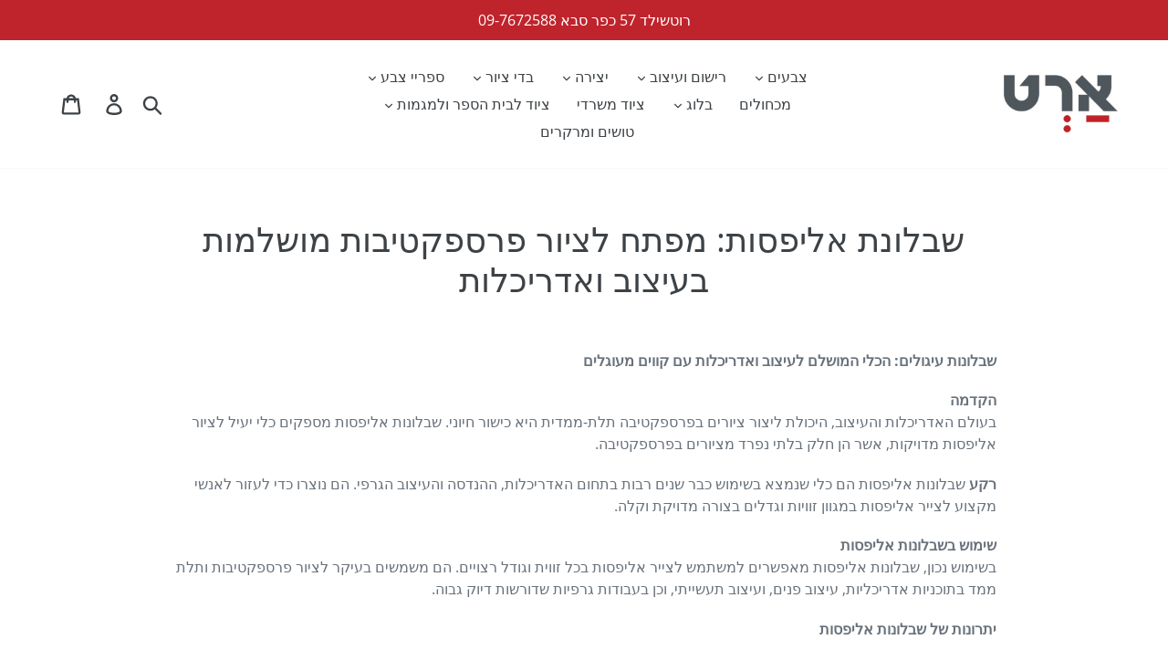

--- FILE ---
content_type: text/html; charset=utf-8
request_url: https://artks.co.il/pages/%D7%A9%D7%91%D7%9C%D7%95%D7%A0%D7%AA-%D7%90%D7%9C%D7%99%D7%A4%D7%A1%D7%95%D7%AA-%D7%9E%D7%A4%D7%AA%D7%97-%D7%9C%D7%A6%D7%99%D7%95%D7%A8-%D7%A4%D7%A8%D7%A1%D7%A4%D7%A7%D7%98%D7%99%D7%91%D7%95%D7%AA-%D7%9E%D7%95%D7%A9%D7%9C%D7%9E%D7%95%D7%AA-%D7%91%D7%A2%D7%99%D7%A6%D7%95%D7%91-%D7%95%D7%90%D7%93%D7%A8%D7%99%D7%9B%D7%9C%D7%95%D7%AA
body_size: 27955
content:
<!doctype html>
<html class="no-js" lang="en" dir="rtl">
<head>
 
<!-- <bablic_snippet> --><script>var bablic=bablic||{};bablic.waitForChecker=true;</script><script src="//d.bablic.com/snippet/5cee338bf12eec0001325bad.js?version=3.9"></script><!-- </bablic_snippet> -->
  
  
  
  <!-- Google Tag Manager -->
<script>(function(w,d,s,l,i){w[l]=w[l]||[];w[l].push({'gtm.start':
new Date().getTime(),event:'gtm.js'});var f=d.getElementsByTagName(s)[0],
j=d.createElement(s),dl=l!='dataLayer'?'&l='+l:'';j.async=true;j.src=
'https://www.googletagmanager.com/gtm.js?id='+i+dl;f.parentNode.insertBefore(j,f);
})(window,document,'script','dataLayer','GTM-MZWSBW2');</script>
<!-- End Google Tag Manager -->
  
  
  <link rel="stylesheet" href="https://obscure-escarpment-2240.herokuapp.com/stylesheets/bcpo-front.css">
  <script>var bcpo_product=null;  var bcpo_settings={"fallback":"default","auto_select":"on","border_style":"square","tooltips":"show","sold_out_style":"crossed-out","jumbo_colors":"medium","jumbo_images":"medium","circle_swatches":"on","storewide_preorders":"on","override_ajax":"off","money_format2":"","global_auto_image_options":"","global_color_options":"","global_colors":[{"key":"1233","value":"ecf42f"},{"key":"cadfgkd","value":"000000"},{"key":"gdsdsgf","value":"a7af21"},{"key":"fdggs","value":"1d8a9b"},{"key":"dfsgg","value":"ecf42f"},{"key":"dfag","value":"ecf42f"},{"key":"gdfs","value":"ecf42f"},{"key":"sfdag","value":"ecf42f"},{"key":"dvadfgfdd","value":"ecf42f"},{"key":"fdgdfgs","value":"ecf42f"},{"key":"fdsgfds","value":"ecf42f"},{"key":"gsdf","value":"ecf42f"},{"key":"","value":"ecf42f"},{"key":"","value":"ecf42f"},{"key":"","value":"ecf42f"},{"key":"","value":"ecf42f"}],"rules":""};var bcpo_cdn = "//artks.co.il/cdn/shop/t/1/assets/bcpo_cdn?v=7480";var inventory_quantity = [];if(bcpo_product) { for (var i = 0; i < bcpo_product.variants.length; i += 1) { bcpo_product.variants[i].inventory_quantity = inventory_quantity[i]; }}</script>
  <link href="https://fonts.googleapis.com/earlyaccess/opensanshebrewcondensed.css">
  <meta charset="utf-8">
  <meta http-equiv="X-UA-Compatible" content="IE=edge,chrome=1">
  <meta name="viewport" content="width=device-width,initial-scale=1">
  <meta name="theme-color" content="#bf242c">
  <link rel="canonical" href="https://artks.co.il/pages/%d7%a9%d7%91%d7%9c%d7%95%d7%a0%d7%aa-%d7%90%d7%9c%d7%99%d7%a4%d7%a1%d7%95%d7%aa-%d7%9e%d7%a4%d7%aa%d7%97-%d7%9c%d7%a6%d7%99%d7%95%d7%a8-%d7%a4%d7%a8%d7%a1%d7%a4%d7%a7%d7%98%d7%99%d7%91%d7%95%d7%aa-%d7%9e%d7%95%d7%a9%d7%9c%d7%9e%d7%95%d7%aa-%d7%91%d7%a2%d7%99%d7%a6%d7%95%d7%91-%d7%95%d7%90%d7%93%d7%a8%d7%99%d7%9b%d7%9c%d7%95%d7%aa"><link rel="shortcut icon" href="//artks.co.il/cdn/shop/files/791a6e5d04808e014be1f975fa0d0530_32x32.png?v=1613726895" type="image/png"><title>שבלונת אליפסות: מפתח לציור פרספקטיבות מושלמות בעיצוב ואדריכלות
&ndash; Art</title><meta name="description" content="בעולם האדריכלות והעיצוב, היכולת ליצור ציורים בפרספקטיבה תלת-ממדית היא כישור חיוני. שבלונות אליפסות מספקים כלי יעיל לציור אליפסות מדויקות, אשר הן חלק בלתי נפרד מציורים בפרספקטיבה. רקע שבלונות אליפסות הם כלי שנמצא בשימוש כבר שנים רבות בתחום האדריכלות, ההנדסה והעיצוב הגרפי. הם נוצרו כדי לעזור לאנשי מקצוע לצייר אליפסות במ"><!-- /snippets/social-meta-tags.liquid -->




<meta property="og:site_name" content="Art ">
<meta property="og:url" content="https://artks.co.il/pages/%d7%a9%d7%91%d7%9c%d7%95%d7%a0%d7%aa-%d7%90%d7%9c%d7%99%d7%a4%d7%a1%d7%95%d7%aa-%d7%9e%d7%a4%d7%aa%d7%97-%d7%9c%d7%a6%d7%99%d7%95%d7%a8-%d7%a4%d7%a8%d7%a1%d7%a4%d7%a7%d7%98%d7%99%d7%91%d7%95%d7%aa-%d7%9e%d7%95%d7%a9%d7%9c%d7%9e%d7%95%d7%aa-%d7%91%d7%a2%d7%99%d7%a6%d7%95%d7%91-%d7%95%d7%90%d7%93%d7%a8%d7%99%d7%9b%d7%9c%d7%95%d7%aa">
<meta property="og:title" content="שבלונת אליפסות: מפתח לציור פרספקטיבות מושלמות בעיצוב ואדריכלות">
<meta property="og:type" content="website">
<meta property="og:description" content="בעולם האדריכלות והעיצוב, היכולת ליצור ציורים בפרספקטיבה תלת-ממדית היא כישור חיוני. שבלונות אליפסות מספקים כלי יעיל לציור אליפסות מדויקות, אשר הן חלק בלתי נפרד מציורים בפרספקטיבה. רקע שבלונות אליפסות הם כלי שנמצא בשימוש כבר שנים רבות בתחום האדריכלות, ההנדסה והעיצוב הגרפי. הם נוצרו כדי לעזור לאנשי מקצוע לצייר אליפסות במ">

<meta property="og:image" content="http://artks.co.il/cdn/shop/files/art-supplies_ed52fe7d-6352-4991-8f69-fe4e6eb3ea68_1200x1200.jpg?v=1613726896">
<meta property="og:image:secure_url" content="https://artks.co.il/cdn/shop/files/art-supplies_ed52fe7d-6352-4991-8f69-fe4e6eb3ea68_1200x1200.jpg?v=1613726896">


<meta name="twitter:card" content="summary_large_image">
<meta name="twitter:title" content="שבלונת אליפסות: מפתח לציור פרספקטיבות מושלמות בעיצוב ואדריכלות">
<meta name="twitter:description" content="בעולם האדריכלות והעיצוב, היכולת ליצור ציורים בפרספקטיבה תלת-ממדית היא כישור חיוני. שבלונות אליפסות מספקים כלי יעיל לציור אליפסות מדויקות, אשר הן חלק בלתי נפרד מציורים בפרספקטיבה. רקע שבלונות אליפסות הם כלי שנמצא בשימוש כבר שנים רבות בתחום האדריכלות, ההנדסה והעיצוב הגרפי. הם נוצרו כדי לעזור לאנשי מקצוע לצייר אליפסות במ">


  <link href="//artks.co.il/cdn/shop/t/1/assets/theme.scss.css?v=13832361705465750301732128765" rel="stylesheet" type="text/css" media="all" />

  <script>
    var theme = {
      strings: {
        addToCart: "הוספה לסל",
        soldOut: "אזל מהמלאי",
        unavailable: "לא זמין",
        regularPrice: "מחיר רגיל",
        sale: "מבצע",
        showMore: "הצג עוד",
        showLess: "הצג פחות",
        addressError: "תקלה בחיפוש הכתובת",
        addressNoResults: "אין תוצאות לכתובת שהוזנה",
        addressQueryLimit: " \u003c\/a\u003eחרגת ממגבלת השימוש ב- Google API. שקול לשדרג ל \u003ca href=\"https:\/\/developers.google.com\/maps\/premium\/usage-limits\"\u003e תכנית פרימיום",
        authError: "היתה תקלה באישור החיבור למפות של גוגל",
        newWindow: "פותח חלון חדש",
        external: "פותח אתר חיצוני",
        newWindowExternal: "חלון חדש וחיצוני",
        quantityMinimumMessage: "הכמות חייבת להיות 1 או יותר"
      },
      moneyFormat: "₪{{amount}}"
    }

    document.documentElement.className = document.documentElement.className.replace('no-js', 'js');
  </script><script src="//artks.co.il/cdn/shop/t/1/assets/lazysizes.js?v=94224023136283657951558522154" async="async"></script>
  <script src="//artks.co.il/cdn/shop/t/1/assets/vendor.js?v=12001839194546984181555429048" defer="defer"></script>
  <script src="//artks.co.il/cdn/shop/t/1/assets/theme.js?v=23236785471406472551639151526" defer="defer"></script>

  <script>window.performance && window.performance.mark && window.performance.mark('shopify.content_for_header.start');</script><meta name="google-site-verification" content="WKCSyKy70LBhxgbpn-uIGaf6C4pohgQuk_ZyJ5IXKuY">
<meta name="google-site-verification" content="WKCSyKy70LBhxgbpn-uIGaf6C4pohgQuk_ZyJ5IXKuY">
<meta id="shopify-digital-wallet" name="shopify-digital-wallet" content="/2764472365/digital_wallets/dialog">
<meta name="shopify-checkout-api-token" content="8df52941d21a57b5439ecec260041bb8">
<meta id="in-context-paypal-metadata" data-shop-id="2764472365" data-venmo-supported="false" data-environment="production" data-locale="en_US" data-paypal-v4="true" data-currency="ILS">
<script async="async" src="/checkouts/internal/preloads.js?locale=en-IL"></script>
<script id="shopify-features" type="application/json">{"accessToken":"8df52941d21a57b5439ecec260041bb8","betas":["rich-media-storefront-analytics"],"domain":"artks.co.il","predictiveSearch":true,"shopId":2764472365,"locale":"en"}</script>
<script>var Shopify = Shopify || {};
Shopify.shop = "art-ks.myshopify.com";
Shopify.locale = "en";
Shopify.currency = {"active":"ILS","rate":"1.0"};
Shopify.country = "IL";
Shopify.theme = {"name":"Debut","id":35053371437,"schema_name":"Debut","schema_version":"11.3.1","theme_store_id":796,"role":"main"};
Shopify.theme.handle = "null";
Shopify.theme.style = {"id":null,"handle":null};
Shopify.cdnHost = "artks.co.il/cdn";
Shopify.routes = Shopify.routes || {};
Shopify.routes.root = "/";</script>
<script type="module">!function(o){(o.Shopify=o.Shopify||{}).modules=!0}(window);</script>
<script>!function(o){function n(){var o=[];function n(){o.push(Array.prototype.slice.apply(arguments))}return n.q=o,n}var t=o.Shopify=o.Shopify||{};t.loadFeatures=n(),t.autoloadFeatures=n()}(window);</script>
<script id="shop-js-analytics" type="application/json">{"pageType":"page"}</script>
<script defer="defer" async type="module" src="//artks.co.il/cdn/shopifycloud/shop-js/modules/v2/client.init-shop-cart-sync_BT-GjEfc.en.esm.js"></script>
<script defer="defer" async type="module" src="//artks.co.il/cdn/shopifycloud/shop-js/modules/v2/chunk.common_D58fp_Oc.esm.js"></script>
<script defer="defer" async type="module" src="//artks.co.il/cdn/shopifycloud/shop-js/modules/v2/chunk.modal_xMitdFEc.esm.js"></script>
<script type="module">
  await import("//artks.co.il/cdn/shopifycloud/shop-js/modules/v2/client.init-shop-cart-sync_BT-GjEfc.en.esm.js");
await import("//artks.co.il/cdn/shopifycloud/shop-js/modules/v2/chunk.common_D58fp_Oc.esm.js");
await import("//artks.co.il/cdn/shopifycloud/shop-js/modules/v2/chunk.modal_xMitdFEc.esm.js");

  window.Shopify.SignInWithShop?.initShopCartSync?.({"fedCMEnabled":true,"windoidEnabled":true});

</script>
<script>(function() {
  var isLoaded = false;
  function asyncLoad() {
    if (isLoaded) return;
    isLoaded = true;
    var urls = ["https:\/\/cdn.shopify.com\/s\/files\/1\/0027\/6447\/2365\/t\/1\/assets\/cws_variant_init.js?5637\u0026shop=art-ks.myshopify.com","\/\/staticw2.yotpo.com\/5uVNX9HxtsDrw93FDxnyfMYNhPY0Ro6vQuXOC0LS\/widget.js?shop=art-ks.myshopify.com"];
    for (var i = 0; i < urls.length; i++) {
      var s = document.createElement('script');
      s.type = 'text/javascript';
      s.async = true;
      s.src = urls[i];
      var x = document.getElementsByTagName('script')[0];
      x.parentNode.insertBefore(s, x);
    }
  };
  if(window.attachEvent) {
    window.attachEvent('onload', asyncLoad);
  } else {
    window.addEventListener('load', asyncLoad, false);
  }
})();</script>
<script id="__st">var __st={"a":2764472365,"offset":7200,"reqid":"66445d48-bdc5-41d4-8aa0-ad0d70da76f5-1769348002","pageurl":"artks.co.il\/pages\/%D7%A9%D7%91%D7%9C%D7%95%D7%A0%D7%AA-%D7%90%D7%9C%D7%99%D7%A4%D7%A1%D7%95%D7%AA-%D7%9E%D7%A4%D7%AA%D7%97-%D7%9C%D7%A6%D7%99%D7%95%D7%A8-%D7%A4%D7%A8%D7%A1%D7%A4%D7%A7%D7%98%D7%99%D7%91%D7%95%D7%AA-%D7%9E%D7%95%D7%A9%D7%9C%D7%9E%D7%95%D7%AA-%D7%91%D7%A2%D7%99%D7%A6%D7%95%D7%91-%D7%95%D7%90%D7%93%D7%A8%D7%99%D7%9B%D7%9C%D7%95%D7%AA","s":"pages-89859129405","u":"d66baf6c7283","p":"page","rtyp":"page","rid":89859129405};</script>
<script>window.ShopifyPaypalV4VisibilityTracking = true;</script>
<script id="captcha-bootstrap">!function(){'use strict';const t='contact',e='account',n='new_comment',o=[[t,t],['blogs',n],['comments',n],[t,'customer']],c=[[e,'customer_login'],[e,'guest_login'],[e,'recover_customer_password'],[e,'create_customer']],r=t=>t.map((([t,e])=>`form[action*='/${t}']:not([data-nocaptcha='true']) input[name='form_type'][value='${e}']`)).join(','),a=t=>()=>t?[...document.querySelectorAll(t)].map((t=>t.form)):[];function s(){const t=[...o],e=r(t);return a(e)}const i='password',u='form_key',d=['recaptcha-v3-token','g-recaptcha-response','h-captcha-response',i],f=()=>{try{return window.sessionStorage}catch{return}},m='__shopify_v',_=t=>t.elements[u];function p(t,e,n=!1){try{const o=window.sessionStorage,c=JSON.parse(o.getItem(e)),{data:r}=function(t){const{data:e,action:n}=t;return t[m]||n?{data:e,action:n}:{data:t,action:n}}(c);for(const[e,n]of Object.entries(r))t.elements[e]&&(t.elements[e].value=n);n&&o.removeItem(e)}catch(o){console.error('form repopulation failed',{error:o})}}const l='form_type',E='cptcha';function T(t){t.dataset[E]=!0}const w=window,h=w.document,L='Shopify',v='ce_forms',y='captcha';let A=!1;((t,e)=>{const n=(g='f06e6c50-85a8-45c8-87d0-21a2b65856fe',I='https://cdn.shopify.com/shopifycloud/storefront-forms-hcaptcha/ce_storefront_forms_captcha_hcaptcha.v1.5.2.iife.js',D={infoText:'Protected by hCaptcha',privacyText:'Privacy',termsText:'Terms'},(t,e,n)=>{const o=w[L][v],c=o.bindForm;if(c)return c(t,g,e,D).then(n);var r;o.q.push([[t,g,e,D],n]),r=I,A||(h.body.append(Object.assign(h.createElement('script'),{id:'captcha-provider',async:!0,src:r})),A=!0)});var g,I,D;w[L]=w[L]||{},w[L][v]=w[L][v]||{},w[L][v].q=[],w[L][y]=w[L][y]||{},w[L][y].protect=function(t,e){n(t,void 0,e),T(t)},Object.freeze(w[L][y]),function(t,e,n,w,h,L){const[v,y,A,g]=function(t,e,n){const i=e?o:[],u=t?c:[],d=[...i,...u],f=r(d),m=r(i),_=r(d.filter((([t,e])=>n.includes(e))));return[a(f),a(m),a(_),s()]}(w,h,L),I=t=>{const e=t.target;return e instanceof HTMLFormElement?e:e&&e.form},D=t=>v().includes(t);t.addEventListener('submit',(t=>{const e=I(t);if(!e)return;const n=D(e)&&!e.dataset.hcaptchaBound&&!e.dataset.recaptchaBound,o=_(e),c=g().includes(e)&&(!o||!o.value);(n||c)&&t.preventDefault(),c&&!n&&(function(t){try{if(!f())return;!function(t){const e=f();if(!e)return;const n=_(t);if(!n)return;const o=n.value;o&&e.removeItem(o)}(t);const e=Array.from(Array(32),(()=>Math.random().toString(36)[2])).join('');!function(t,e){_(t)||t.append(Object.assign(document.createElement('input'),{type:'hidden',name:u})),t.elements[u].value=e}(t,e),function(t,e){const n=f();if(!n)return;const o=[...t.querySelectorAll(`input[type='${i}']`)].map((({name:t})=>t)),c=[...d,...o],r={};for(const[a,s]of new FormData(t).entries())c.includes(a)||(r[a]=s);n.setItem(e,JSON.stringify({[m]:1,action:t.action,data:r}))}(t,e)}catch(e){console.error('failed to persist form',e)}}(e),e.submit())}));const S=(t,e)=>{t&&!t.dataset[E]&&(n(t,e.some((e=>e===t))),T(t))};for(const o of['focusin','change'])t.addEventListener(o,(t=>{const e=I(t);D(e)&&S(e,y())}));const B=e.get('form_key'),M=e.get(l),P=B&&M;t.addEventListener('DOMContentLoaded',(()=>{const t=y();if(P)for(const e of t)e.elements[l].value===M&&p(e,B);[...new Set([...A(),...v().filter((t=>'true'===t.dataset.shopifyCaptcha))])].forEach((e=>S(e,t)))}))}(h,new URLSearchParams(w.location.search),n,t,e,['guest_login'])})(!0,!0)}();</script>
<script integrity="sha256-4kQ18oKyAcykRKYeNunJcIwy7WH5gtpwJnB7kiuLZ1E=" data-source-attribution="shopify.loadfeatures" defer="defer" src="//artks.co.il/cdn/shopifycloud/storefront/assets/storefront/load_feature-a0a9edcb.js" crossorigin="anonymous"></script>
<script data-source-attribution="shopify.dynamic_checkout.dynamic.init">var Shopify=Shopify||{};Shopify.PaymentButton=Shopify.PaymentButton||{isStorefrontPortableWallets:!0,init:function(){window.Shopify.PaymentButton.init=function(){};var t=document.createElement("script");t.src="https://artks.co.il/cdn/shopifycloud/portable-wallets/latest/portable-wallets.en.js",t.type="module",document.head.appendChild(t)}};
</script>
<script data-source-attribution="shopify.dynamic_checkout.buyer_consent">
  function portableWalletsHideBuyerConsent(e){var t=document.getElementById("shopify-buyer-consent"),n=document.getElementById("shopify-subscription-policy-button");t&&n&&(t.classList.add("hidden"),t.setAttribute("aria-hidden","true"),n.removeEventListener("click",e))}function portableWalletsShowBuyerConsent(e){var t=document.getElementById("shopify-buyer-consent"),n=document.getElementById("shopify-subscription-policy-button");t&&n&&(t.classList.remove("hidden"),t.removeAttribute("aria-hidden"),n.addEventListener("click",e))}window.Shopify?.PaymentButton&&(window.Shopify.PaymentButton.hideBuyerConsent=portableWalletsHideBuyerConsent,window.Shopify.PaymentButton.showBuyerConsent=portableWalletsShowBuyerConsent);
</script>
<script data-source-attribution="shopify.dynamic_checkout.cart.bootstrap">document.addEventListener("DOMContentLoaded",(function(){function t(){return document.querySelector("shopify-accelerated-checkout-cart, shopify-accelerated-checkout")}if(t())Shopify.PaymentButton.init();else{new MutationObserver((function(e,n){t()&&(Shopify.PaymentButton.init(),n.disconnect())})).observe(document.body,{childList:!0,subtree:!0})}}));
</script>
<link id="shopify-accelerated-checkout-styles" rel="stylesheet" media="screen" href="https://artks.co.il/cdn/shopifycloud/portable-wallets/latest/accelerated-checkout-backwards-compat.css" crossorigin="anonymous">
<style id="shopify-accelerated-checkout-cart">
        #shopify-buyer-consent {
  margin-top: 1em;
  display: inline-block;
  width: 100%;
}

#shopify-buyer-consent.hidden {
  display: none;
}

#shopify-subscription-policy-button {
  background: none;
  border: none;
  padding: 0;
  text-decoration: underline;
  font-size: inherit;
  cursor: pointer;
}

#shopify-subscription-policy-button::before {
  box-shadow: none;
}

      </style>

<script>window.performance && window.performance.mark && window.performance.mark('shopify.content_for_header.end');</script>
<script type="text/javascript">window.moneyFormat = "₪{{amount}}";
  window.shopCurrency = "ILS";
  window.assetsUrl = '//artks.co.il/cdn/shop/t/1/assets/';
</script>
<script>
  window.globoRelatedProductsConfig = {
    apiUrl: "https://related-products.globosoftware.net/api",
    alternateApiUrl: "https://related-products.globosoftware.net",
    shop: "art-ks.myshopify.com",
    shopNumber: 46639,
    domain: "artks.co.il",
    customer:null,
    urls: {
      search: "\/search",
      collection: "\/collections",
    },
    page: 'page',
    translation: {"add_to_cart":"Add to cart","added_to_cart":"Added to cart","add_selected_to_cart":"Add selected to cart","added_selected_to_cart":"Added selected to cart","sale":"Sale","total_price":"Total price:","this_item":"This item:","sold_out":"Sold out","add_to_cart_short":"ADD","added_to_cart_short":"ADDED"},
    settings: {"redirect":true,"new_tab":true,"image_ratio":"400:500","visible_tags":null,"hidden_tags":null,"hidden_collections":null,"exclude_tags":null,"carousel_autoplay":false,"carousel_disable_in_mobile":false,"carousel_loop":true,"carousel_rtl":false,"carousel_items":"5","sold_out":false,"discount":{"enable":false,"condition":"any","type":"percentage","value":10}},
    manualRecommendations: {},
    boughtTogetherIds: {},
    trendingProducts: {"error":"json not allowed for this object"},
    productBoughtTogether: {"type":"product_bought_together","enable":true,"title":{"text":"Frequently Bought Together","color":"#212121","fontSize":"25","align":"left"},"subtitle":{"text":"","color":"#212121","fontSize":"18"},"limit":3,"maxWidth":1170,"conditions":[{"id":"bought_together","status":1},{"id":"manual","status":1},{"id":"vendor","type":"same","status":1},{"id":"type","type":"same","status":1},{"id":"collection","type":"same","status":1},{"id":"tags","type":"same","status":1},{"id":"global","status":1}],"template":{"id":"2","elements":["price","addToCartBtn","variantSelector","saleLabel"],"productTitle":{"fontSize":"15","color":"#212121"},"productPrice":{"fontSize":"14","color":"#212121"},"productOldPrice":{"fontSize":16,"color":"#919191"},"button":{"fontSize":"14","color":"#ffffff","backgroundColor":"#212121"},"saleLabel":{"color":"#fff","backgroundColor":"#c00000"},"this_item":true,"selected":true},"random":false,"discount":true},
    productRelated: {"type":"product_related","enable":true,"title":{"text":"Related products","color":"#212121","fontSize":"25","align":"center"},"subtitle":{"text":"","color":"#212121","fontSize":"18"},"limit":6,"maxWidth":1170,"conditions":[{"id":"manual","status":0},{"id":"bought_together","status":0},{"id":"vendor","type":"same","status":1},{"id":"type","type":"same","status":1},{"id":"collection","type":"same","status":1},{"id":"tags","type":"same","status":1},{"id":"global","status":1}],"template":{"id":"1","elements":["price","addToCartBtn","variantSelector","saleLabel"],"productTitle":{"fontSize":"15","color":"#212121"},"productPrice":{"fontSize":"14","color":"#212121"},"productOldPrice":{"fontSize":16,"color":"#919191"},"button":{"fontSize":"14","color":"#ffffff","backgroundColor":"#212121"},"saleLabel":{"color":"#fff","backgroundColor":"#c00000"},"this_item":false,"selected":false},"random":false,"discount":false},
    cart: {"type":"cart","enable":true,"title":{"text":"What else do you need?","color":"#212121","fontSize":"20","align":"left"},"subtitle":{"text":"","color":"#212121","fontSize":"18"},"limit":3,"maxWidth":1170,"conditions":[{"id":"manual","status":1},{"id":"bought_together","status":1},{"id":"tags","type":"same","status":1},{"id":"global","status":1}],"template":{"id":"3","elements":["price","addToCartBtn","variantSelector","saleLabel"],"productTitle":{"fontSize":"14","color":"#212121"},"productPrice":{"fontSize":"14","color":"#212121"},"productOldPrice":{"fontSize":16,"color":"#919191"},"button":{"fontSize":"15","color":"#ffffff","backgroundColor":"#212121"},"saleLabel":{"color":"#fff","backgroundColor":"#c00000"},"this_item":true,"selected":true},"random":false,"discount":false},
    basis_collection_handle: 'all',
    widgets: [{"id":9729,"title":{"trans":[],"text":null,"color":"#000000","fontSize":"25","align":"center"},"subtitle":{"trans":[],"text":null,"color":"#000000","fontSize":"18"},"when":null,"conditions":{"type":"best_selling"},"template":{"id":"1","elements":["price","addToCartBtn","variantSelector","saleLabel"],"productTitle":{"fontSize":"15","color":"#111111"},"productPrice":{"fontSize":"14","color":"#B12704"},"productOldPrice":{"fontSize":"14","color":"#989898"},"button":{"fontSize":"14","color":"#ffffff","backgroundColor":"#6371c7"},"saleLabel":{"color":"#fff","backgroundColor":"#c00000"},"selected":true,"this_item":true,"customCarousel":{"large":"4","small":"3","tablet":"2","mobile":"2"}},"positions":["product_top"],"maxWidth":1170,"limit":4,"random":0,"discount":0,"sort":0,"enable":1,"type":"widget"}],
    offers: [],
    view_name: 'globo.alsobought',
    cart_properties_name: '_bundle',
    upsell_properties_name: '_upsell_bundle',
    discounted_ids: [],
    discount_min_amount: 0,
    offerdiscounted_ids: [],
    offerdiscount_min_amount: 0,data: {},upselldatas:{},
    cartitems:[],
    no_image_url: "https://cdn.shopify.com/s/images/admin/no-image-large.gif"
  };
</script>
<script>
</script>
<script defer src="//artks.co.il/cdn/shop/t/1/assets/globo.alsobought.min.js?v=74765289261580943001676294470" type="text/javascript"></script>
<link rel="preload stylesheet" href="//artks.co.il/cdn/shop/t/1/assets/globo.alsobought.css?v=145586839620555070351676297716" as="style">


<script type="text/javascript">
  var webyzeInfiniteLivePreviewOptions = {
    pageType	: "page"
  };
  
var webyze_cartSelector='#shopify-section-cart-template, .cart-form, .cart, #cart, .cart-overview, form[action^="/cart"]',webyze_collectionGridSelectors='div.card, .grid__item, .list-view-item, .grid-item, div.product, div.thumbnail, div.product-index, .collection--product, .collection-grid>div, .product_c .element, .product-list .product-block, .collection-listing .product-block, .block-grid li, #search-results li, .row.results, .product-grid .product-item, .product-list>li, .collection-products .o-layout__item, .search-page__products .o-layout__item, .result, .list-products>.grid__cell, .product-item, .product-list-item, .search-item.product, .product-block, .box__collection.site-box, .collection-product, .results .search-item, .search-result-product, .list>.list-item, .searchresults>li, .product-grid>.block, .fw--search>.fw--blocks>div, .prod-block, li.prodThumb, [itemprop="itemListElement"]';
window.Element&&!Element.prototype.closest&&(Element.prototype.closest=function(c){c=(this.document||this.ownerDocument).querySelectorAll(c);var a,b=this;do for(a=c.length;0<=--a&&c.item(a)!==b;);while(0>a&&(b=b.parentElement));return b});
function webyze_filterCollectionProducts(){for(var c=document.querySelectorAll('a[href*="/products/webyze-user-product-"]'),a=0;a<c.length;a++){var b=c[a].closest(webyze_collectionGridSelectors);!c[a].closest(webyze_cartSelector)&&b&&b.parentNode&&b.parentNode.removeChild(b)}}webyze_filterCollectionProducts();setInterval(webyze_filterCollectionProducts,1300);
</script>
 
 <style type="text/css" id="nitro-fontify">
</style>



<!-- GSSTART Slider code start. Do not change --><!-- Slider code end. Do not change GSEND -->  <!-- QIKIFY NAVIGATOR START --> <script id="qikify-navigator"> 'use strict'; var shopifyCurrencyFormat = "₪{{amount}}"; var shopifyLinkLists = [{ id: "main-menu", title: "תפריט ראשי", items: ["/","/collections/%D7%A8%D7%99%D7%A9%D7%95%D7%9D-%D7%95%D7%A2%D7%99%D7%A6%D7%95%D7%91","/collections/%D7%99%D7%A6%D7%99%D7%A8%D7%94","/collections/%D7%A7%D7%A0%D7%95%D7%95%D7%A1%D7%99%D7%9D","/collections/%D7%A1%D7%A4%D7%A8%D7%99%D7%99","/collections/%D7%9E%D7%9B%D7%97%D7%95%D7%9C%D7%99%D7%9D","/","/collections/%D7%A6%D7%99%D7%95%D7%93-%D7%9E%D7%A9%D7%A8%D7%93%D7%99","/collections","/collections/%D7%98%D7%95%D7%A9%D7%99%D7%9D-%D7%95%D7%9E%D7%A8%D7%A7%D7%A8%D7%99%D7%9D",], },{ id: "footer", title: "Footer menu", items: ["/collections/%D7%A6%D7%91%D7%A2%D7%99-%D7%90%D7%A7%D7%A8%D7%99%D7%9C","/collections/%D7%A6%D7%91%D7%A2%D7%99-%D7%A9%D7%9E%D7%9F","/collections/%D7%A6%D7%91%D7%A2%D7%99-%D7%9E%D7%99%D7%9D","/collections/%D7%A8%D7%99%D7%A9%D7%95%D7%9D-%D7%95%D7%A2%D7%99%D7%A6%D7%95%D7%91","/collections/%D7%98%D7%95%D7%A9%D7%99%D7%9D-%D7%95%D7%9E%D7%A8%D7%A7%D7%A8%D7%99%D7%9D","/collections/%D7%99%D7%A6%D7%99%D7%A8%D7%94","/pages/%D7%A7%D7%A6%D7%AA-%D7%A2%D7%9C%D7%99%D7%A0%D7%95","/pages/terms-conditions","/pages/%D7%93%D7%91%D7%A8%D7%95-%D7%90%D7%99%D7%AA%D7%A0%D7%95",], },{ id: "117548843053-child-5c146ed6c5b0c2d1519e0dd59216a027-legacy", title: "צבעים", items: ["/collections/%D7%A6%D7%91%D7%A2%D7%99-%D7%90%D7%A7%D7%A8%D7%99%D7%9C","/collections/%D7%A6%D7%91%D7%A2%D7%99-%D7%A9%D7%9E%D7%9F","/collections/%D7%A6%D7%91%D7%A2%D7%99-%D7%9E%D7%99%D7%9D","/collections/%D7%92%D7%95%D7%90%D7%A9",], },{ id: "117548875821-child-30e2718e7c985035a3ba7b714e113c23-legacy", title: "רישום ועיצוב", items: ["/collections/%D7%A1%D7%A8%D7%92%D7%9C%D7%99%D7%9D","/collections/%D7%A2%D7%A4%D7%A8%D7%95%D7%A0%D7%95%D7%AA","/collections/%D7%A0%D7%99%D7%99%D7%A8%D7%95%D7%AA","/collections/%D7%9E%D7%97%D7%93%D7%93%D7%99%D7%9D/%D7%9E%D7%97%D7%93%D7%93","/collections/%D7%9C%D7%95%D7%97%D7%95%D7%AA-%D7%97%D7%99%D7%AA%D7%95%D7%9A","/collections/%D7%A1%D7%9B%D7%99%D7%A0%D7%99%D7%9D","/collections/%D7%9E%D7%97%D7%A7%D7%99%D7%9D-1",], },{ id: "123275771949-child-06bfedb7e737046dae6df49d6a41b06a-legacy", title: "יצירה", items: ["/collections/%D7%99%D7%A6%D7%99%D7%A8%D7%94","/collections/%D7%A6%D7%91%D7%A2-%D7%9C%D7%9B%D7%9C-%D7%9E%D7%98%D7%A8%D7%94-1","/collections/%D7%9E%D7%95%D7%A6%D7%A8%D7%99-%D7%A2%D7%A5","/collections/%D7%A6%D7%91%D7%A2%D7%99-%D7%96%D7%9B%D7%95%D7%9B%D7%99%D7%AA-1","/collections/%D7%A6%D7%91%D7%A2%D7%99-%D7%91%D7%93","/collections/%D7%93%D7%91%D7%A7",], },{ id: "123275804717-child-aec61f68467f057814552fdab930eccb-legacy", title: "בדי ציור", items: ["/products/%D7%A7%D7%A0%D7%95%D7%95%D7%A1-%D7%91%D7%9E%D7%91%D7%97%D7%A8-%D7%92%D7%93%D7%9C%D7%99%D7%9D","/products/%D7%A7%D7%A0%D7%95%D7%95%D7%A1-%D7%A1%D7%99%D7%A0%D7%99-%D7%91%D7%9E%D7%91%D7%97%D7%A8-%D7%92%D7%93%D7%9C%D7%99%D7%9D","/collections/%D7%91%D7%93%D7%99-%D7%A6%D7%99%D7%95%D7%A8-%D7%9E%D7%99%D7%95%D7%97%D7%93%D7%99%D7%9D",], },{ id: "123275837485-child-c70995922f881643f29c2232295e7c26-legacy", title: "ספריי צבע", items: ["/collections/%D7%A1%D7%A4%D7%A8%D7%99%D7%99","/collections/%D7%A1%D7%A4%D7%A8%D7%99%D7%99-%D7%A6%D7%91%D7%A2-%D7%9E%D7%95%D7%A0%D7%98%D7%A0%D7%94/mtn",], },{ id: "245966274605-child-a28021a77a05c4a77226d18b1e6d21e0-legacy", title: "בלוג", items: ["/blogs/news","/blogs/news","/blogs/%D7%A8%D7%A9%D7%99%D7%9E%D7%95%D7%AA-%D7%A6%D7%99%D7%95%D7%93",], },{ id: "257076330541-child-04ead3717ced582d73882590bfe35827-legacy", title: "מאמרים", items: ["/pages/acrylic-paint","/pages/cutting-board","/pages/%D7%97%D7%A0%D7%95%D7%AA-%D7%97%D7%95%D7%9E%D7%A8%D7%99-%D7%90%D7%9E%D7%A0%D7%95%D7%AA","/pages/canvas","/pages/architecture-design","/pages/sketchbooks","/pages/%D7%A6%D7%91%D7%A2%D7%99-%D7%92%D7%95%D7%90%D7%A9","/pages/%D7%97%D7%95%D7%9E%D7%A8%D7%99-%D7%99%D7%A6%D7%99%D7%A8%D7%94","/pages/%D7%A6%D7%91%D7%A2%D7%99-%D7%A9%D7%9E%D7%9F","/pages/%D7%A8%D7%99%D7%A9%D7%95%D7%9D-%D7%95%D7%A2%D7%99%D7%A6%D7%95%D7%91","/pages/%D7%A2%D7%A4%D7%A8%D7%95%D7%9F-%D7%90%D7%A7%D7%95%D7%95%D7%A8%D7%9C","/pages/%D7%A6%D7%99%D7%95%D7%93-%D7%9C%D7%93%D7%92%D7%9E%D7%99%D7%9D","/pages/%D7%A9%D7%91%D7%9C%D7%95%D7%A0%D7%95%D7%AA","/pages/%D7%A1%D7%A8%D7%92%D7%9C-%D7%9E%D7%A9%D7%95%D7%9C%D7%A9","/pages/%D7%9E%D7%9B%D7%97%D7%95%D7%9C%D7%99%D7%9D-%D7%95%D7%A9%D7%A4%D7%9B%D7%98%D7%9C%D7%99%D7%9D","/pages/miniature-models","/pages/origami","/pages/mosaic","/pages/markers","/pages/water-colors","/pages/%D7%A9%D7%91%D7%9C%D7%95%D7%A0%D7%95%D7%AA-%D7%A2%D7%99%D7%92%D7%95%D7%9C%D7%99%D7%9D-%D7%94%D7%9B%D7%9C%D7%99-%D7%94%D7%9E%D7%95%D7%A9%D7%9C%D7%9D-%D7%9C%D7%A2%D7%99%D7%A6%D7%95%D7%91-%D7%95%D7%90%D7%93%D7%A8%D7%99%D7%9B%D7%9C%D7%95%D7%AA-%D7%A2%D7%9D-%D7%A7%D7%95%D7%95%D7%99%D7%9D-%D7%9E%D7%A2%D7%95%D7%92%D7%9C%D7%99%D7%9D",], },{ id: "272447733821-child-9bcd485c798628ea30dc6f44a232bb07-legacy", title: "ציוד לבית הספר ולמגמות", items: ["/collections/%D7%9E%D7%95%D7%A6%D7%A8%D7%99-%D7%97%D7%96%D7%A8%D7%94-%D7%9C%D7%91%D7%99%D7%AA-%D7%94%D7%A1%D7%A4%D7%A8","/collections/%D7%A6%D7%99%D7%95%D7%93-%D7%9C%D7%9E%D7%92%D7%9E%D7%AA-%D7%90%D7%9E%D7%A0%D7%95%D7%AA","/collections/%D7%A6%D7%99%D7%95%D7%93-%D7%9C%D7%9E%D7%92%D7%9E%D7%AA-%D7%90%D7%93%D7%A8%D7%99%D7%9B%D7%9C%D7%95%D7%AA","/collections/%D7%9E%D7%97%D7%91%D7%A8%D7%95%D7%AA",], },{ id: "markers", title: "Markers", items: ["/collections/%D7%A8%D7%99%D7%A9%D7%95%D7%9D-%D7%95%D7%A2%D7%99%D7%A6%D7%95%D7%91","/collections/%D7%98%D7%95%D7%A9%D7%99%D7%9D-%D7%95%D7%9E%D7%A8%D7%A7%D7%A8%D7%99%D7%9D","/products/zig-clean-color-real-brush-%D7%A1%D7%98-12-%D7%99%D7%97",], },{ id: "pencils", title: "Pencils", items: ["/collections/%D7%A2%D7%A4%D7%A8%D7%95%D7%A0%D7%95%D7%AA-%D7%A4%D7%95%D7%9C%D7%99%D7%9B%D7%A8%D7%95%D7%9E%D7%95%D7%A1-%D7%A9%D7%9C-%D7%A4%D7%90%D7%91%D7%A8-%D7%A7%D7%90%D7%A1%D7%98%D7%9C","/collections/%D7%A8%D7%99%D7%A9%D7%95%D7%9D-%D7%95%D7%A2%D7%99%D7%A6%D7%95%D7%91",], },{ id: "miniature-models", title: "miniature models", items: ["/collections/%D7%99%D7%A6%D7%99%D7%A8%D7%94","/collections/%D7%A1%D7%A4%D7%A8%D7%99%D7%99",], },{ id: "origami", title: "Origami", items: ["/collections/%D7%99%D7%A6%D7%99%D7%A8%D7%94","/collections/%D7%98%D7%95%D7%A9%D7%99%D7%9D-%D7%95%D7%9E%D7%A8%D7%A7%D7%A8%D7%99%D7%9D",], },{ id: "sketchbooks", title: "Sketchbooks", items: ["/collections/%D7%A0%D7%99%D7%99%D7%A8%D7%95%D7%AA","/collections/%D7%A8%D7%99%D7%A9%D7%95%D7%9D-%D7%95%D7%A2%D7%99%D7%A6%D7%95%D7%91",], },{ id: "acrylic-paint", title: "acrylic paint", items: ["/collections/%D7%A6%D7%91%D7%A2%D7%99-%D7%90%D7%A7%D7%A8%D7%99%D7%9C","/collections/%D7%9E%D7%9B%D7%97%D7%95%D7%9C%D7%99%D7%9D","/collections/%D7%A7%D7%A0%D7%95%D7%95%D7%A1%D7%99%D7%9D",], },{ id: "cutting-board", title: "Cutting board", items: ["/collections/%D7%A8%D7%99%D7%A9%D7%95%D7%9D-%D7%95%D7%A2%D7%99%D7%A6%D7%95%D7%91","/collections/%D7%A0%D7%99%D7%99%D7%A8%D7%95%D7%AA","/collections/%D7%99%D7%A6%D7%99%D7%A8%D7%94",], },{ id: "canvas", title: "Canvas", items: ["/collections/%D7%A7%D7%A0%D7%95%D7%95%D7%A1%D7%99%D7%9D","/collections/%D7%9E%D7%9B%D7%97%D7%95%D7%9C%D7%99%D7%9D","/collections/%D7%9B%D7%A0%D7%99-%D7%A6%D7%99%D7%95%D7%A8",], },{ id: "link-list", title: "ציוד-ללימודי-אדריכלות", items: ["/collections/%D7%99%D7%A6%D7%99%D7%A8%D7%94",], },{ id: "architecture-design", title: "architecture design", items: ["/collections/%D7%A8%D7%99%D7%A9%D7%95%D7%9D-%D7%95%D7%A2%D7%99%D7%A6%D7%95%D7%91","/collections/%D7%99%D7%A6%D7%99%D7%A8%D7%94","/collections/%D7%A0%D7%99%D7%99%D7%A8%D7%95%D7%AA",], },{ id: "mosaic", title: "Mosaic", items: ["/collections/%D7%99%D7%A6%D7%99%D7%A8%D7%94","/collections/%D7%A1%D7%A4%D7%A8%D7%99%D7%99",], },{ id: "water-colors", title: "Water colors", items: ["/collections/%D7%A6%D7%91%D7%A2%D7%99-%D7%9E%D7%99%D7%9D","/collections/%D7%A0%D7%99%D7%99%D7%A8%D7%95%D7%AA","/collections/%D7%9E%D7%9B%D7%97%D7%95%D7%9C%D7%99%D7%9D",], },{ id: "246683566125-child-60942216fbfc51e2eea01cd99fced696-legacy", title: "כתבות", items: ["/blogs/news/%D7%A1%D7%A4%D7%99%D7%A8%D7%95%D7%92%D7%A8%D7%A3","/blogs/news/%D7%9C%D7%94%D7%AA%D7%97%D7%99%D7%9C-%D7%9C%D7%A6%D7%99%D7%99%D7%A8-%D7%91%D7%A6%D7%91%D7%A2%D7%99-%D7%A9%D7%9E%D7%9F","/blogs/news/%D7%A2%D7%99%D7%98%D7%95%D7%A8-%D7%A7%D7%99%D7%A8%D7%95%D7%AA-%D7%91%D7%A2%D7%96%D7%A8%D7%AA-%D7%A6%D7%91%D7%A2%D7%99-%D7%90%D7%A7%D7%A8%D7%99%D7%9C-%D7%95%D7%A9%D7%91%D7%9C%D7%95%D7%A0%D7%94","/blogs/news/%D7%9E%D7%A0%D7%93%D7%9C%D7%95%D7%AA-%D7%A6%D7%91%D7%A2%D7%95%D7%A0%D7%99%D7%95%D7%AA-%D7%9C%D7%9B%D7%9C-%D7%9E%D7%A9%D7%98%D7%97","/blogs/news/%D7%98%D7%99%D7%A4%D7%99%D7%9D-%D7%9C%D7%99%D7%A6%D7%99%D7%A8%D7%AA-%D7%93%D7%95%D7%92%D7%9E%D7%90%D7%95%D7%AA-%D7%9E%D7%99%D7%95%D7%97%D7%93%D7%95%D7%AA-%D7%A2%D7%9D-%D7%A6%D7%91%D7%A2%D7%99-%D7%91%D7%98%D7%99%D7%A7-4","/blogs/news/%D7%A6%D7%91%D7%99%D7%A2%D7%AA-%D7%91%D7%93%D7%99%D7%9D-5-%D7%A9%D7%9C%D7%91%D7%99%D7%9D-%D7%A4%D7%A9%D7%95%D7%98%D7%99%D7%9D-%D7%9C%D7%A6%D7%91%D7%99%D7%A2%D7%AA-%D7%91%D7%93-%D7%91%D7%A2%D7%96%D7%A8%D7%AA-%D7%A6%D7%91%D7%A2-%D7%91%D7%98%D7%99%D7%A7",], },{ id: "440674353213-child-12a6a39c84f52e57b2af69427e0fa3a0-legacy", title: "רשימות ציוד", items: ["/blogs/%D7%A8%D7%A9%D7%99%D7%9E%D7%95%D7%AA-%D7%A6%D7%99%D7%95%D7%93/%D7%AA%D7%9E%D7%99-%D7%A1%D7%98%D7%95%D7%93%D7%99%D7%95-%D7%9C%D7%A6%D7%99%D7%95%D7%A8","/blogs/%D7%A8%D7%A9%D7%99%D7%9E%D7%95%D7%AA-%D7%A6%D7%99%D7%95%D7%93/%D7%AA%D7%99%D7%9B%D7%95%D7%9F-%D7%90%D7%91%D7%99%D7%91-%D7%9E%D7%92%D7%9E%D7%AA-%D7%90%D7%95%D7%9E%D7%A0%D7%95%D7%AA","/blogs/%D7%A8%D7%A9%D7%99%D7%9E%D7%95%D7%AA-%D7%A6%D7%99%D7%95%D7%93/%D7%91%D7%99%D7%AA-%D7%A1%D7%A4%D7%A8-%D7%A8%D7%9E%D7%95%D7%9F-%D7%90%D7%9E%D7%A0%D7%95%D7%AA","/blogs/%D7%A8%D7%A9%D7%99%D7%9E%D7%95%D7%AA-%D7%A6%D7%99%D7%95%D7%93/%D7%90%D7%95%D7%9E%D7%A0%D7%95%D7%AA-%D7%A2%D7%9E%D7%99-%D7%90%D7%A1%D7%A3","/blogs/%D7%A8%D7%A9%D7%99%D7%9E%D7%95%D7%AA-%D7%A6%D7%99%D7%95%D7%93/%D7%AA%D7%99%D7%9B%D7%95%D7%9F-%D7%92%D7%9C%D7%99%D7%9C%D7%99-%D7%9E%D7%92%D7%9E%D7%AA-%D7%90%D7%9E%D7%A0%D7%95%D7%AA","/blogs/%D7%A8%D7%A9%D7%99%D7%9E%D7%95%D7%AA-%D7%A6%D7%99%D7%95%D7%93/%D7%9E%D7%92%D7%9E%D7%AA-%D7%90%D7%9E%D7%A0%D7%95%D7%AA-%D7%90%D7%95%D7%A8%D7%98-%D7%A9%D7%A4%D7%99%D7%A8%D7%90","/blogs/%D7%A8%D7%A9%D7%99%D7%9E%D7%95%D7%AA-%D7%A6%D7%99%D7%95%D7%93/%D7%90%D7%95%D7%A8%D7%98-%D7%A9%D7%A4%D7%99%D7%A8%D7%90-%D7%9E%D7%92%D7%9E%D7%AA-%D7%90%D7%93%D7%A8%D7%99%D7%9B%D7%9C%D7%95%D7%AA",], },{ id: "customer-account-main-menu", title: "Customer account main menu", items: ["/","https://shopify.com/2764472365/account/orders?locale=en&region_country=IL",], },]; window.shopifyLinkLists = shopifyLinkLists; window.shopifyCurrencyFormat = shopifyCurrencyFormat; </script> <!-- QIKIFY NAVIGATOR END -->
  <script src="//artks.co.il/cdn/shop/t/1/assets/qikify-smartmenu-data.js?v=111603181540343972631560897166" type="text/javascript"></script>
  <script type="text/javascript" src="//artks.co.il/cdn/shop/t/1/assets/qikify-smartmenu-v3.min.js?shop=art-ks.myshopify.com&v=52572815548844984651560897167" defer="defer"></script>
    


  


<script type="text/javascript">
var _userway_config = {
/* uncomment the following line to override default position*/
/* position: '7', */
/* uncomment the following line to override default size (values: small, large)*/
/* size: 'small', */
/* uncomment the following line to override default language (e.g., fr, de, es, he, nl, etc.)*/
/* language: 'he', */
/* uncomment the following line to override color set via widget (e.g., #053f67)*/
/* color: '#ffffff', */
/* uncomment the following line to override type set via widget(1=person, 2=chair, 3=eye)*/
/* type: '3', */
/* uncomment the following line to override support on mobile devices*/
/* mobile: true, */
account: 'HL4aYzv7aW'
};
</script>
<script type="text/javascript" src="https://cdn.userway.org/widget.js"></script>





<!-- Global site tag (gtag.js) - Google Ads: 780233823 -->
<script async src="https://www.googletagmanager.com/gtag/js?id=AW-780233823"></script>
<script>
  window.dataLayer = window.dataLayer || [];
  function gtag(){dataLayer.push(arguments);}
  gtag('js', new Date());

  gtag('config', 'AW-780233823');
</script>
<link href="https://monorail-edge.shopifysvc.com" rel="dns-prefetch">
<script>(function(){if ("sendBeacon" in navigator && "performance" in window) {try {var session_token_from_headers = performance.getEntriesByType('navigation')[0].serverTiming.find(x => x.name == '_s').description;} catch {var session_token_from_headers = undefined;}var session_cookie_matches = document.cookie.match(/_shopify_s=([^;]*)/);var session_token_from_cookie = session_cookie_matches && session_cookie_matches.length === 2 ? session_cookie_matches[1] : "";var session_token = session_token_from_headers || session_token_from_cookie || "";function handle_abandonment_event(e) {var entries = performance.getEntries().filter(function(entry) {return /monorail-edge.shopifysvc.com/.test(entry.name);});if (!window.abandonment_tracked && entries.length === 0) {window.abandonment_tracked = true;var currentMs = Date.now();var navigation_start = performance.timing.navigationStart;var payload = {shop_id: 2764472365,url: window.location.href,navigation_start,duration: currentMs - navigation_start,session_token,page_type: "page"};window.navigator.sendBeacon("https://monorail-edge.shopifysvc.com/v1/produce", JSON.stringify({schema_id: "online_store_buyer_site_abandonment/1.1",payload: payload,metadata: {event_created_at_ms: currentMs,event_sent_at_ms: currentMs}}));}}window.addEventListener('pagehide', handle_abandonment_event);}}());</script>
<script id="web-pixels-manager-setup">(function e(e,d,r,n,o){if(void 0===o&&(o={}),!Boolean(null===(a=null===(i=window.Shopify)||void 0===i?void 0:i.analytics)||void 0===a?void 0:a.replayQueue)){var i,a;window.Shopify=window.Shopify||{};var t=window.Shopify;t.analytics=t.analytics||{};var s=t.analytics;s.replayQueue=[],s.publish=function(e,d,r){return s.replayQueue.push([e,d,r]),!0};try{self.performance.mark("wpm:start")}catch(e){}var l=function(){var e={modern:/Edge?\/(1{2}[4-9]|1[2-9]\d|[2-9]\d{2}|\d{4,})\.\d+(\.\d+|)|Firefox\/(1{2}[4-9]|1[2-9]\d|[2-9]\d{2}|\d{4,})\.\d+(\.\d+|)|Chrom(ium|e)\/(9{2}|\d{3,})\.\d+(\.\d+|)|(Maci|X1{2}).+ Version\/(15\.\d+|(1[6-9]|[2-9]\d|\d{3,})\.\d+)([,.]\d+|)( \(\w+\)|)( Mobile\/\w+|) Safari\/|Chrome.+OPR\/(9{2}|\d{3,})\.\d+\.\d+|(CPU[ +]OS|iPhone[ +]OS|CPU[ +]iPhone|CPU IPhone OS|CPU iPad OS)[ +]+(15[._]\d+|(1[6-9]|[2-9]\d|\d{3,})[._]\d+)([._]\d+|)|Android:?[ /-](13[3-9]|1[4-9]\d|[2-9]\d{2}|\d{4,})(\.\d+|)(\.\d+|)|Android.+Firefox\/(13[5-9]|1[4-9]\d|[2-9]\d{2}|\d{4,})\.\d+(\.\d+|)|Android.+Chrom(ium|e)\/(13[3-9]|1[4-9]\d|[2-9]\d{2}|\d{4,})\.\d+(\.\d+|)|SamsungBrowser\/([2-9]\d|\d{3,})\.\d+/,legacy:/Edge?\/(1[6-9]|[2-9]\d|\d{3,})\.\d+(\.\d+|)|Firefox\/(5[4-9]|[6-9]\d|\d{3,})\.\d+(\.\d+|)|Chrom(ium|e)\/(5[1-9]|[6-9]\d|\d{3,})\.\d+(\.\d+|)([\d.]+$|.*Safari\/(?![\d.]+ Edge\/[\d.]+$))|(Maci|X1{2}).+ Version\/(10\.\d+|(1[1-9]|[2-9]\d|\d{3,})\.\d+)([,.]\d+|)( \(\w+\)|)( Mobile\/\w+|) Safari\/|Chrome.+OPR\/(3[89]|[4-9]\d|\d{3,})\.\d+\.\d+|(CPU[ +]OS|iPhone[ +]OS|CPU[ +]iPhone|CPU IPhone OS|CPU iPad OS)[ +]+(10[._]\d+|(1[1-9]|[2-9]\d|\d{3,})[._]\d+)([._]\d+|)|Android:?[ /-](13[3-9]|1[4-9]\d|[2-9]\d{2}|\d{4,})(\.\d+|)(\.\d+|)|Mobile Safari.+OPR\/([89]\d|\d{3,})\.\d+\.\d+|Android.+Firefox\/(13[5-9]|1[4-9]\d|[2-9]\d{2}|\d{4,})\.\d+(\.\d+|)|Android.+Chrom(ium|e)\/(13[3-9]|1[4-9]\d|[2-9]\d{2}|\d{4,})\.\d+(\.\d+|)|Android.+(UC? ?Browser|UCWEB|U3)[ /]?(15\.([5-9]|\d{2,})|(1[6-9]|[2-9]\d|\d{3,})\.\d+)\.\d+|SamsungBrowser\/(5\.\d+|([6-9]|\d{2,})\.\d+)|Android.+MQ{2}Browser\/(14(\.(9|\d{2,})|)|(1[5-9]|[2-9]\d|\d{3,})(\.\d+|))(\.\d+|)|K[Aa][Ii]OS\/(3\.\d+|([4-9]|\d{2,})\.\d+)(\.\d+|)/},d=e.modern,r=e.legacy,n=navigator.userAgent;return n.match(d)?"modern":n.match(r)?"legacy":"unknown"}(),u="modern"===l?"modern":"legacy",c=(null!=n?n:{modern:"",legacy:""})[u],f=function(e){return[e.baseUrl,"/wpm","/b",e.hashVersion,"modern"===e.buildTarget?"m":"l",".js"].join("")}({baseUrl:d,hashVersion:r,buildTarget:u}),m=function(e){var d=e.version,r=e.bundleTarget,n=e.surface,o=e.pageUrl,i=e.monorailEndpoint;return{emit:function(e){var a=e.status,t=e.errorMsg,s=(new Date).getTime(),l=JSON.stringify({metadata:{event_sent_at_ms:s},events:[{schema_id:"web_pixels_manager_load/3.1",payload:{version:d,bundle_target:r,page_url:o,status:a,surface:n,error_msg:t},metadata:{event_created_at_ms:s}}]});if(!i)return console&&console.warn&&console.warn("[Web Pixels Manager] No Monorail endpoint provided, skipping logging."),!1;try{return self.navigator.sendBeacon.bind(self.navigator)(i,l)}catch(e){}var u=new XMLHttpRequest;try{return u.open("POST",i,!0),u.setRequestHeader("Content-Type","text/plain"),u.send(l),!0}catch(e){return console&&console.warn&&console.warn("[Web Pixels Manager] Got an unhandled error while logging to Monorail."),!1}}}}({version:r,bundleTarget:l,surface:e.surface,pageUrl:self.location.href,monorailEndpoint:e.monorailEndpoint});try{o.browserTarget=l,function(e){var d=e.src,r=e.async,n=void 0===r||r,o=e.onload,i=e.onerror,a=e.sri,t=e.scriptDataAttributes,s=void 0===t?{}:t,l=document.createElement("script"),u=document.querySelector("head"),c=document.querySelector("body");if(l.async=n,l.src=d,a&&(l.integrity=a,l.crossOrigin="anonymous"),s)for(var f in s)if(Object.prototype.hasOwnProperty.call(s,f))try{l.dataset[f]=s[f]}catch(e){}if(o&&l.addEventListener("load",o),i&&l.addEventListener("error",i),u)u.appendChild(l);else{if(!c)throw new Error("Did not find a head or body element to append the script");c.appendChild(l)}}({src:f,async:!0,onload:function(){if(!function(){var e,d;return Boolean(null===(d=null===(e=window.Shopify)||void 0===e?void 0:e.analytics)||void 0===d?void 0:d.initialized)}()){var d=window.webPixelsManager.init(e)||void 0;if(d){var r=window.Shopify.analytics;r.replayQueue.forEach((function(e){var r=e[0],n=e[1],o=e[2];d.publishCustomEvent(r,n,o)})),r.replayQueue=[],r.publish=d.publishCustomEvent,r.visitor=d.visitor,r.initialized=!0}}},onerror:function(){return m.emit({status:"failed",errorMsg:"".concat(f," has failed to load")})},sri:function(e){var d=/^sha384-[A-Za-z0-9+/=]+$/;return"string"==typeof e&&d.test(e)}(c)?c:"",scriptDataAttributes:o}),m.emit({status:"loading"})}catch(e){m.emit({status:"failed",errorMsg:(null==e?void 0:e.message)||"Unknown error"})}}})({shopId: 2764472365,storefrontBaseUrl: "https://artks.co.il",extensionsBaseUrl: "https://extensions.shopifycdn.com/cdn/shopifycloud/web-pixels-manager",monorailEndpoint: "https://monorail-edge.shopifysvc.com/unstable/produce_batch",surface: "storefront-renderer",enabledBetaFlags: ["2dca8a86"],webPixelsConfigList: [{"id":"998703165","configuration":"{\"yotpoStoreId\":\"5uVNX9HxtsDrw93FDxnyfMYNhPY0Ro6vQuXOC0LS\"}","eventPayloadVersion":"v1","runtimeContext":"STRICT","scriptVersion":"8bb37a256888599d9a3d57f0551d3859","type":"APP","apiClientId":70132,"privacyPurposes":["ANALYTICS","MARKETING","SALE_OF_DATA"],"dataSharingAdjustments":{"protectedCustomerApprovalScopes":["read_customer_address","read_customer_email","read_customer_name","read_customer_personal_data","read_customer_phone"]}},{"id":"360349757","configuration":"{\"config\":\"{\\\"pixel_id\\\":\\\"G-ZCL69GVNEV\\\",\\\"target_country\\\":\\\"IL\\\",\\\"gtag_events\\\":[{\\\"type\\\":\\\"search\\\",\\\"action_label\\\":[\\\"G-ZCL69GVNEV\\\",\\\"AW-831368941\\\/JAhECM_nn6gBEO3dtowD\\\"]},{\\\"type\\\":\\\"begin_checkout\\\",\\\"action_label\\\":[\\\"G-ZCL69GVNEV\\\",\\\"AW-831368941\\\/5VsZCMznn6gBEO3dtowD\\\"]},{\\\"type\\\":\\\"view_item\\\",\\\"action_label\\\":[\\\"G-ZCL69GVNEV\\\",\\\"AW-831368941\\\/MzpSCMbnn6gBEO3dtowD\\\",\\\"MC-MCPFYVSEPL\\\"]},{\\\"type\\\":\\\"purchase\\\",\\\"action_label\\\":[\\\"G-ZCL69GVNEV\\\",\\\"AW-831368941\\\/xeqkCMPnn6gBEO3dtowD\\\",\\\"MC-MCPFYVSEPL\\\"]},{\\\"type\\\":\\\"page_view\\\",\\\"action_label\\\":[\\\"G-ZCL69GVNEV\\\",\\\"AW-831368941\\\/UHfwCMDnn6gBEO3dtowD\\\",\\\"MC-MCPFYVSEPL\\\"]},{\\\"type\\\":\\\"add_payment_info\\\",\\\"action_label\\\":[\\\"G-ZCL69GVNEV\\\",\\\"AW-831368941\\\/_1EFCNLnn6gBEO3dtowD\\\"]},{\\\"type\\\":\\\"add_to_cart\\\",\\\"action_label\\\":[\\\"G-ZCL69GVNEV\\\",\\\"AW-831368941\\\/DkOKCMnnn6gBEO3dtowD\\\"]}],\\\"enable_monitoring_mode\\\":false}\"}","eventPayloadVersion":"v1","runtimeContext":"OPEN","scriptVersion":"b2a88bafab3e21179ed38636efcd8a93","type":"APP","apiClientId":1780363,"privacyPurposes":[],"dataSharingAdjustments":{"protectedCustomerApprovalScopes":["read_customer_address","read_customer_email","read_customer_name","read_customer_personal_data","read_customer_phone"]}},{"id":"119930941","configuration":"{\"pixel_id\":\"616002285474759\",\"pixel_type\":\"facebook_pixel\",\"metaapp_system_user_token\":\"-\"}","eventPayloadVersion":"v1","runtimeContext":"OPEN","scriptVersion":"ca16bc87fe92b6042fbaa3acc2fbdaa6","type":"APP","apiClientId":2329312,"privacyPurposes":["ANALYTICS","MARKETING","SALE_OF_DATA"],"dataSharingAdjustments":{"protectedCustomerApprovalScopes":["read_customer_address","read_customer_email","read_customer_name","read_customer_personal_data","read_customer_phone"]}},{"id":"shopify-app-pixel","configuration":"{}","eventPayloadVersion":"v1","runtimeContext":"STRICT","scriptVersion":"0450","apiClientId":"shopify-pixel","type":"APP","privacyPurposes":["ANALYTICS","MARKETING"]},{"id":"shopify-custom-pixel","eventPayloadVersion":"v1","runtimeContext":"LAX","scriptVersion":"0450","apiClientId":"shopify-pixel","type":"CUSTOM","privacyPurposes":["ANALYTICS","MARKETING"]}],isMerchantRequest: false,initData: {"shop":{"name":"Art ","paymentSettings":{"currencyCode":"ILS"},"myshopifyDomain":"art-ks.myshopify.com","countryCode":"IL","storefrontUrl":"https:\/\/artks.co.il"},"customer":null,"cart":null,"checkout":null,"productVariants":[],"purchasingCompany":null},},"https://artks.co.il/cdn","fcfee988w5aeb613cpc8e4bc33m6693e112",{"modern":"","legacy":""},{"shopId":"2764472365","storefrontBaseUrl":"https:\/\/artks.co.il","extensionBaseUrl":"https:\/\/extensions.shopifycdn.com\/cdn\/shopifycloud\/web-pixels-manager","surface":"storefront-renderer","enabledBetaFlags":"[\"2dca8a86\"]","isMerchantRequest":"false","hashVersion":"fcfee988w5aeb613cpc8e4bc33m6693e112","publish":"custom","events":"[[\"page_viewed\",{}]]"});</script><script>
  window.ShopifyAnalytics = window.ShopifyAnalytics || {};
  window.ShopifyAnalytics.meta = window.ShopifyAnalytics.meta || {};
  window.ShopifyAnalytics.meta.currency = 'ILS';
  var meta = {"page":{"pageType":"page","resourceType":"page","resourceId":89859129405,"requestId":"66445d48-bdc5-41d4-8aa0-ad0d70da76f5-1769348002"}};
  for (var attr in meta) {
    window.ShopifyAnalytics.meta[attr] = meta[attr];
  }
</script>
<script class="analytics">
  (function () {
    var customDocumentWrite = function(content) {
      var jquery = null;

      if (window.jQuery) {
        jquery = window.jQuery;
      } else if (window.Checkout && window.Checkout.$) {
        jquery = window.Checkout.$;
      }

      if (jquery) {
        jquery('body').append(content);
      }
    };

    var hasLoggedConversion = function(token) {
      if (token) {
        return document.cookie.indexOf('loggedConversion=' + token) !== -1;
      }
      return false;
    }

    var setCookieIfConversion = function(token) {
      if (token) {
        var twoMonthsFromNow = new Date(Date.now());
        twoMonthsFromNow.setMonth(twoMonthsFromNow.getMonth() + 2);

        document.cookie = 'loggedConversion=' + token + '; expires=' + twoMonthsFromNow;
      }
    }

    var trekkie = window.ShopifyAnalytics.lib = window.trekkie = window.trekkie || [];
    if (trekkie.integrations) {
      return;
    }
    trekkie.methods = [
      'identify',
      'page',
      'ready',
      'track',
      'trackForm',
      'trackLink'
    ];
    trekkie.factory = function(method) {
      return function() {
        var args = Array.prototype.slice.call(arguments);
        args.unshift(method);
        trekkie.push(args);
        return trekkie;
      };
    };
    for (var i = 0; i < trekkie.methods.length; i++) {
      var key = trekkie.methods[i];
      trekkie[key] = trekkie.factory(key);
    }
    trekkie.load = function(config) {
      trekkie.config = config || {};
      trekkie.config.initialDocumentCookie = document.cookie;
      var first = document.getElementsByTagName('script')[0];
      var script = document.createElement('script');
      script.type = 'text/javascript';
      script.onerror = function(e) {
        var scriptFallback = document.createElement('script');
        scriptFallback.type = 'text/javascript';
        scriptFallback.onerror = function(error) {
                var Monorail = {
      produce: function produce(monorailDomain, schemaId, payload) {
        var currentMs = new Date().getTime();
        var event = {
          schema_id: schemaId,
          payload: payload,
          metadata: {
            event_created_at_ms: currentMs,
            event_sent_at_ms: currentMs
          }
        };
        return Monorail.sendRequest("https://" + monorailDomain + "/v1/produce", JSON.stringify(event));
      },
      sendRequest: function sendRequest(endpointUrl, payload) {
        // Try the sendBeacon API
        if (window && window.navigator && typeof window.navigator.sendBeacon === 'function' && typeof window.Blob === 'function' && !Monorail.isIos12()) {
          var blobData = new window.Blob([payload], {
            type: 'text/plain'
          });

          if (window.navigator.sendBeacon(endpointUrl, blobData)) {
            return true;
          } // sendBeacon was not successful

        } // XHR beacon

        var xhr = new XMLHttpRequest();

        try {
          xhr.open('POST', endpointUrl);
          xhr.setRequestHeader('Content-Type', 'text/plain');
          xhr.send(payload);
        } catch (e) {
          console.log(e);
        }

        return false;
      },
      isIos12: function isIos12() {
        return window.navigator.userAgent.lastIndexOf('iPhone; CPU iPhone OS 12_') !== -1 || window.navigator.userAgent.lastIndexOf('iPad; CPU OS 12_') !== -1;
      }
    };
    Monorail.produce('monorail-edge.shopifysvc.com',
      'trekkie_storefront_load_errors/1.1',
      {shop_id: 2764472365,
      theme_id: 35053371437,
      app_name: "storefront",
      context_url: window.location.href,
      source_url: "//artks.co.il/cdn/s/trekkie.storefront.8d95595f799fbf7e1d32231b9a28fd43b70c67d3.min.js"});

        };
        scriptFallback.async = true;
        scriptFallback.src = '//artks.co.il/cdn/s/trekkie.storefront.8d95595f799fbf7e1d32231b9a28fd43b70c67d3.min.js';
        first.parentNode.insertBefore(scriptFallback, first);
      };
      script.async = true;
      script.src = '//artks.co.il/cdn/s/trekkie.storefront.8d95595f799fbf7e1d32231b9a28fd43b70c67d3.min.js';
      first.parentNode.insertBefore(script, first);
    };
    trekkie.load(
      {"Trekkie":{"appName":"storefront","development":false,"defaultAttributes":{"shopId":2764472365,"isMerchantRequest":null,"themeId":35053371437,"themeCityHash":"13080719285731038815","contentLanguage":"en","currency":"ILS","eventMetadataId":"d66aa438-19a1-4d7c-ba32-9789d75fcafd"},"isServerSideCookieWritingEnabled":true,"monorailRegion":"shop_domain","enabledBetaFlags":["65f19447"]},"Session Attribution":{},"S2S":{"facebookCapiEnabled":true,"source":"trekkie-storefront-renderer","apiClientId":580111}}
    );

    var loaded = false;
    trekkie.ready(function() {
      if (loaded) return;
      loaded = true;

      window.ShopifyAnalytics.lib = window.trekkie;

      var originalDocumentWrite = document.write;
      document.write = customDocumentWrite;
      try { window.ShopifyAnalytics.merchantGoogleAnalytics.call(this); } catch(error) {};
      document.write = originalDocumentWrite;

      window.ShopifyAnalytics.lib.page(null,{"pageType":"page","resourceType":"page","resourceId":89859129405,"requestId":"66445d48-bdc5-41d4-8aa0-ad0d70da76f5-1769348002","shopifyEmitted":true});

      var match = window.location.pathname.match(/checkouts\/(.+)\/(thank_you|post_purchase)/)
      var token = match? match[1]: undefined;
      if (!hasLoggedConversion(token)) {
        setCookieIfConversion(token);
        
      }
    });


        var eventsListenerScript = document.createElement('script');
        eventsListenerScript.async = true;
        eventsListenerScript.src = "//artks.co.il/cdn/shopifycloud/storefront/assets/shop_events_listener-3da45d37.js";
        document.getElementsByTagName('head')[0].appendChild(eventsListenerScript);

})();</script>
  <script>
  if (!window.ga || (window.ga && typeof window.ga !== 'function')) {
    window.ga = function ga() {
      (window.ga.q = window.ga.q || []).push(arguments);
      if (window.Shopify && window.Shopify.analytics && typeof window.Shopify.analytics.publish === 'function') {
        window.Shopify.analytics.publish("ga_stub_called", {}, {sendTo: "google_osp_migration"});
      }
      console.error("Shopify's Google Analytics stub called with:", Array.from(arguments), "\nSee https://help.shopify.com/manual/promoting-marketing/pixels/pixel-migration#google for more information.");
    };
    if (window.Shopify && window.Shopify.analytics && typeof window.Shopify.analytics.publish === 'function') {
      window.Shopify.analytics.publish("ga_stub_initialized", {}, {sendTo: "google_osp_migration"});
    }
  }
</script>
<script
  defer
  src="https://artks.co.il/cdn/shopifycloud/perf-kit/shopify-perf-kit-3.0.4.min.js"
  data-application="storefront-renderer"
  data-shop-id="2764472365"
  data-render-region="gcp-us-central1"
  data-page-type="page"
  data-theme-instance-id="35053371437"
  data-theme-name="Debut"
  data-theme-version="11.3.1"
  data-monorail-region="shop_domain"
  data-resource-timing-sampling-rate="10"
  data-shs="true"
  data-shs-beacon="true"
  data-shs-export-with-fetch="true"
  data-shs-logs-sample-rate="1"
  data-shs-beacon-endpoint="https://artks.co.il/api/collect"
></script>
</head>

<body class="template-page">

  
  
  <!-- Google Tag Manager (noscript) -->
<noscript><iframe src="https://www.googletagmanager.com/ns.html?id=GTM-MZWSBW2"
height="0" width="0" style="display:none;visibility:hidden"></iframe></noscript>
<!-- End Google Tag Manager (noscript) -->
  
  
  
  <a class="in-page-link visually-hidden skip-link" href="#MainContent">דלג</a>

  <div id="SearchDrawer" class="search-bar drawer drawer--top" role="dialog" aria-modal="true" aria-label="חיפוש">
    <div class="search-bar__table">
      <div class="search-bar__table-cell search-bar__form-wrapper">
        <form class="search search-bar__form" action="/search" method="get" role="search">
          <input class="search__input search-bar__input" type="search" name="q" value="" placeholder="חיפוש" aria-label="חיפוש">
          <button class="search-bar__submit search__submit btn--link" type="submit">
            <svg aria-hidden="true" focusable="false" role="presentation" class="icon icon-search" viewBox="0 0 37 40"><path d="M35.6 36l-9.8-9.8c4.1-5.4 3.6-13.2-1.3-18.1-5.4-5.4-14.2-5.4-19.7 0-5.4 5.4-5.4 14.2 0 19.7 2.6 2.6 6.1 4.1 9.8 4.1 3 0 5.9-1 8.3-2.8l9.8 9.8c.4.4.9.6 1.4.6s1-.2 1.4-.6c.9-.9.9-2.1.1-2.9zm-20.9-8.2c-2.6 0-5.1-1-7-2.9-3.9-3.9-3.9-10.1 0-14C9.6 9 12.2 8 14.7 8s5.1 1 7 2.9c3.9 3.9 3.9 10.1 0 14-1.9 1.9-4.4 2.9-7 2.9z"/></svg>
            <span class="icon__fallback-text">שליחה</span>
          </button>
        </form>
      </div>
      <div class="search-bar__table-cell text-right">
        <button type="button" class="btn--link search-bar__close js-drawer-close">
          <svg aria-hidden="true" focusable="false" role="presentation" class="icon icon-close" viewBox="0 0 40 40"><path d="M23.868 20.015L39.117 4.78c1.11-1.108 1.11-2.77 0-3.877-1.109-1.108-2.773-1.108-3.882 0L19.986 16.137 4.737.904C3.628-.204 1.965-.204.856.904c-1.11 1.108-1.11 2.77 0 3.877l15.249 15.234L.855 35.248c-1.108 1.108-1.108 2.77 0 3.877.555.554 1.248.831 1.942.831s1.386-.277 1.94-.83l15.25-15.234 15.248 15.233c.555.554 1.248.831 1.941.831s1.387-.277 1.941-.83c1.11-1.109 1.11-2.77 0-3.878L23.868 20.015z" class="layer"/></svg>
          <span class="icon__fallback-text">סגירת החיפוש</span>
        </button>
      </div>
    </div>
  </div>

  <div id="shopify-section-header" class="shopify-section">
  <style>
    
      .site-header__logo-image {
        max-width: 125px;
      }
    

    
      .site-header__logo-image {
        margin: 0;
      }
    
  </style>


<div data-section-id="header" data-section-type="header-section">
  
    
      <style>
        .announcement-bar {
          background-color: #bf242c;
        }

        .announcement-bar--link:hover {
          

          
            
            background-color: #db3f47;
          
        }

        .announcement-bar__message {
          color: #ffffff;
        }
      </style>

      
        <div class="announcement-bar">
      

        <p class="announcement-bar__message">רוטשילד 57 כפר סבא 09-7672588</p>

      
        </div>
      

    
  

  <header class="site-header border-bottom logo--left" role="banner">
    <div class="grid grid--no-gutters grid--table site-header__mobile-nav">
      

      <div class="grid__item medium-up--one-quarter logo-align--left">
        
        
          <div class="h2 site-header__logo">
        
          
<a href="/" class="site-header__logo-image">
              
              <img class="lazyload js"
                   src="//artks.co.il/cdn/shop/files/Logo-shopify_300x300.png?v=1613726879"
                   data-src="//artks.co.il/cdn/shop/files/Logo-shopify_{width}x.png?v=1613726879"
                   data-widths="[180, 360, 540, 720, 900, 1080, 1296, 1512, 1728, 2048]"
                   data-aspectratio="1.968"
                   data-sizes="auto"
                   alt="Art "
                   style="max-width: 125px">
              <noscript>
                
                <img src="//artks.co.il/cdn/shop/files/Logo-shopify_125x.png?v=1613726879"
                     srcset="//artks.co.il/cdn/shop/files/Logo-shopify_125x.png?v=1613726879 1x, //artks.co.il/cdn/shop/files/Logo-shopify_125x@2x.png?v=1613726879 2x"
                     alt="Art "
                     style="max-width: 125px;">
              </noscript>
            </a>
          
        
          </div>
        
      </div>

      
        <nav class="grid__item medium-up--one-half small--hide" id="AccessibleNav" role="navigation">
          <ul class="site-nav list--inline " id="SiteNav">
  



    
      <li class="site-nav--has-dropdown" data-has-dropdowns>
        <button class="site-nav__link site-nav__link--main site-nav__link--button" type="button" aria-expanded="false" aria-controls="SiteNavLabel-צבעים">
          <span class="site-nav__label">צבעים</span><svg aria-hidden="true" focusable="false" role="presentation" class="icon icon--wide icon-chevron-down" viewBox="0 0 498.98 284.49"><defs><style>.cls-1{fill:#231f20}</style></defs><path class="cls-1" d="M80.93 271.76A35 35 0 0 1 140.68 247l189.74 189.75L520.16 247a35 35 0 1 1 49.5 49.5L355.17 511a35 35 0 0 1-49.5 0L91.18 296.5a34.89 34.89 0 0 1-10.25-24.74z" transform="translate(-80.93 -236.76)"/></svg>
        </button>

        <div class="site-nav__dropdown" id="SiteNavLabel-צבעים">
          
            <ul>
              
                <li>
                  <a href="/collections/%D7%A6%D7%91%D7%A2%D7%99-%D7%90%D7%A7%D7%A8%D7%99%D7%9C"
                  class="site-nav__link site-nav__child-link"
                  
                >
                    <span class="site-nav__label">צבעי אקריל</span>
                  </a>
                </li>
              
                <li>
                  <a href="/collections/%D7%A6%D7%91%D7%A2%D7%99-%D7%A9%D7%9E%D7%9F"
                  class="site-nav__link site-nav__child-link"
                  
                >
                    <span class="site-nav__label">צבעי שמן</span>
                  </a>
                </li>
              
                <li>
                  <a href="/collections/%D7%A6%D7%91%D7%A2%D7%99-%D7%9E%D7%99%D7%9D"
                  class="site-nav__link site-nav__child-link"
                  
                >
                    <span class="site-nav__label">צבעי מים</span>
                  </a>
                </li>
              
                <li>
                  <a href="/collections/%D7%92%D7%95%D7%90%D7%A9"
                  class="site-nav__link site-nav__child-link site-nav__link--last"
                  
                >
                    <span class="site-nav__label">צבעי גואש</span>
                  </a>
                </li>
              
            </ul>
          
        </div>
      </li>
    
  



    
      <li class="site-nav--has-dropdown" data-has-dropdowns>
        <button class="site-nav__link site-nav__link--main site-nav__link--button" type="button" aria-expanded="false" aria-controls="SiteNavLabel-רישום-ועיצוב">
          <span class="site-nav__label">רישום ועיצוב</span><svg aria-hidden="true" focusable="false" role="presentation" class="icon icon--wide icon-chevron-down" viewBox="0 0 498.98 284.49"><defs><style>.cls-1{fill:#231f20}</style></defs><path class="cls-1" d="M80.93 271.76A35 35 0 0 1 140.68 247l189.74 189.75L520.16 247a35 35 0 1 1 49.5 49.5L355.17 511a35 35 0 0 1-49.5 0L91.18 296.5a34.89 34.89 0 0 1-10.25-24.74z" transform="translate(-80.93 -236.76)"/></svg>
        </button>

        <div class="site-nav__dropdown" id="SiteNavLabel-רישום-ועיצוב">
          
            <ul>
              
                <li>
                  <a href="/collections/%D7%A1%D7%A8%D7%92%D7%9C%D7%99%D7%9D"
                  class="site-nav__link site-nav__child-link"
                  
                >
                    <span class="site-nav__label">סרגלים ושבלונות</span>
                  </a>
                </li>
              
                <li>
                  <a href="/collections/%D7%A2%D7%A4%D7%A8%D7%95%D7%A0%D7%95%D7%AA"
                  class="site-nav__link site-nav__child-link"
                  
                >
                    <span class="site-nav__label">עפרונות</span>
                  </a>
                </li>
              
                <li>
                  <a href="/collections/%D7%A0%D7%99%D7%99%D7%A8%D7%95%D7%AA"
                  class="site-nav__link site-nav__child-link"
                  
                >
                    <span class="site-nav__label">ניירות ובלוקים</span>
                  </a>
                </li>
              
                <li>
                  <a href="/collections/%D7%9E%D7%97%D7%93%D7%93%D7%99%D7%9D/%D7%9E%D7%97%D7%93%D7%93"
                  class="site-nav__link site-nav__child-link"
                  
                >
                    <span class="site-nav__label">מחדדים</span>
                  </a>
                </li>
              
                <li>
                  <a href="/collections/%D7%9C%D7%95%D7%97%D7%95%D7%AA-%D7%97%D7%99%D7%AA%D7%95%D7%9A"
                  class="site-nav__link site-nav__child-link"
                  
                >
                    <span class="site-nav__label">לוחות חיתוך</span>
                  </a>
                </li>
              
                <li>
                  <a href="/collections/%D7%A1%D7%9B%D7%99%D7%A0%D7%99%D7%9D"
                  class="site-nav__link site-nav__child-link"
                  
                >
                    <span class="site-nav__label">סכינים</span>
                  </a>
                </li>
              
                <li>
                  <a href="/collections/%D7%9E%D7%97%D7%A7%D7%99%D7%9D-1"
                  class="site-nav__link site-nav__child-link site-nav__link--last"
                  
                >
                    <span class="site-nav__label">מחקים</span>
                  </a>
                </li>
              
            </ul>
          
        </div>
      </li>
    
  



    
      <li class="site-nav--has-dropdown" data-has-dropdowns>
        <button class="site-nav__link site-nav__link--main site-nav__link--button" type="button" aria-expanded="false" aria-controls="SiteNavLabel-יצירה">
          <span class="site-nav__label">יצירה</span><svg aria-hidden="true" focusable="false" role="presentation" class="icon icon--wide icon-chevron-down" viewBox="0 0 498.98 284.49"><defs><style>.cls-1{fill:#231f20}</style></defs><path class="cls-1" d="M80.93 271.76A35 35 0 0 1 140.68 247l189.74 189.75L520.16 247a35 35 0 1 1 49.5 49.5L355.17 511a35 35 0 0 1-49.5 0L91.18 296.5a34.89 34.89 0 0 1-10.25-24.74z" transform="translate(-80.93 -236.76)"/></svg>
        </button>

        <div class="site-nav__dropdown" id="SiteNavLabel-יצירה">
          
            <ul>
              
                <li>
                  <a href="/collections/%D7%99%D7%A6%D7%99%D7%A8%D7%94"
                  class="site-nav__link site-nav__child-link"
                  
                >
                    <span class="site-nav__label">חומרי יצירה לימי הקורונה</span>
                  </a>
                </li>
              
                <li>
                  <a href="/collections/%D7%A6%D7%91%D7%A2-%D7%9C%D7%9B%D7%9C-%D7%9E%D7%98%D7%A8%D7%94-1"
                  class="site-nav__link site-nav__child-link"
                  
                >
                    <span class="site-nav__label">צבע לכל מטרה</span>
                  </a>
                </li>
              
                <li>
                  <a href="/collections/%D7%9E%D7%95%D7%A6%D7%A8%D7%99-%D7%A2%D7%A5"
                  class="site-nav__link site-nav__child-link"
                  
                >
                    <span class="site-nav__label">מוצרי עץ</span>
                  </a>
                </li>
              
                <li>
                  <a href="/collections/%D7%A6%D7%91%D7%A2%D7%99-%D7%96%D7%9B%D7%95%D7%9B%D7%99%D7%AA-1"
                  class="site-nav__link site-nav__child-link"
                  
                >
                    <span class="site-nav__label">צבעי זכוכית</span>
                  </a>
                </li>
              
                <li>
                  <a href="/collections/%D7%A6%D7%91%D7%A2%D7%99-%D7%91%D7%93"
                  class="site-nav__link site-nav__child-link"
                  
                >
                    <span class="site-nav__label">צבעי בד</span>
                  </a>
                </li>
              
                <li>
                  <a href="/collections/%D7%93%D7%91%D7%A7"
                  class="site-nav__link site-nav__child-link site-nav__link--last"
                  
                >
                    <span class="site-nav__label">דבק</span>
                  </a>
                </li>
              
            </ul>
          
        </div>
      </li>
    
  



    
      <li class="site-nav--has-dropdown" data-has-dropdowns>
        <button class="site-nav__link site-nav__link--main site-nav__link--button" type="button" aria-expanded="false" aria-controls="SiteNavLabel-בדי-ציור">
          <span class="site-nav__label">בדי ציור</span><svg aria-hidden="true" focusable="false" role="presentation" class="icon icon--wide icon-chevron-down" viewBox="0 0 498.98 284.49"><defs><style>.cls-1{fill:#231f20}</style></defs><path class="cls-1" d="M80.93 271.76A35 35 0 0 1 140.68 247l189.74 189.75L520.16 247a35 35 0 1 1 49.5 49.5L355.17 511a35 35 0 0 1-49.5 0L91.18 296.5a34.89 34.89 0 0 1-10.25-24.74z" transform="translate(-80.93 -236.76)"/></svg>
        </button>

        <div class="site-nav__dropdown" id="SiteNavLabel-בדי-ציור">
          
            <ul>
              
                <li>
                  <a href="/products/%D7%A7%D7%A0%D7%95%D7%95%D7%A1-%D7%91%D7%9E%D7%91%D7%97%D7%A8-%D7%92%D7%93%D7%9C%D7%99%D7%9D"
                  class="site-nav__link site-nav__child-link"
                  
                >
                    <span class="site-nav__label">בד ציור איכותי</span>
                  </a>
                </li>
              
                <li>
                  <a href="/products/%D7%A7%D7%A0%D7%95%D7%95%D7%A1-%D7%A1%D7%99%D7%A0%D7%99-%D7%91%D7%9E%D7%91%D7%97%D7%A8-%D7%92%D7%93%D7%9C%D7%99%D7%9D"
                  class="site-nav__link site-nav__child-link"
                  
                >
                    <span class="site-nav__label">בד ציור פשוט</span>
                  </a>
                </li>
              
                <li>
                  <a href="/collections/%D7%91%D7%93%D7%99-%D7%A6%D7%99%D7%95%D7%A8-%D7%9E%D7%99%D7%95%D7%97%D7%93%D7%99%D7%9D"
                  class="site-nav__link site-nav__child-link site-nav__link--last"
                  
                >
                    <span class="site-nav__label">בד ציור מיוחד</span>
                  </a>
                </li>
              
            </ul>
          
        </div>
      </li>
    
  



    
      <li class="site-nav--has-dropdown" data-has-dropdowns>
        <button class="site-nav__link site-nav__link--main site-nav__link--button" type="button" aria-expanded="false" aria-controls="SiteNavLabel-ספריי-צבע">
          <span class="site-nav__label">ספריי צבע</span><svg aria-hidden="true" focusable="false" role="presentation" class="icon icon--wide icon-chevron-down" viewBox="0 0 498.98 284.49"><defs><style>.cls-1{fill:#231f20}</style></defs><path class="cls-1" d="M80.93 271.76A35 35 0 0 1 140.68 247l189.74 189.75L520.16 247a35 35 0 1 1 49.5 49.5L355.17 511a35 35 0 0 1-49.5 0L91.18 296.5a34.89 34.89 0 0 1-10.25-24.74z" transform="translate(-80.93 -236.76)"/></svg>
        </button>

        <div class="site-nav__dropdown" id="SiteNavLabel-ספריי-צבע">
          
            <ul>
              
                <li>
                  <a href="/collections/%D7%A1%D7%A4%D7%A8%D7%99%D7%99"
                  class="site-nav__link site-nav__child-link"
                  
                >
                    <span class="site-nav__label"> כל סוגי הספריי</span>
                  </a>
                </li>
              
                <li>
                  <a href="/collections/%D7%A1%D7%A4%D7%A8%D7%99%D7%99-%D7%A6%D7%91%D7%A2-%D7%9E%D7%95%D7%A0%D7%98%D7%A0%D7%94/mtn"
                  class="site-nav__link site-nav__child-link site-nav__link--last"
                  
                >
                    <span class="site-nav__label">ספריי מונטנה</span>
                  </a>
                </li>
              
            </ul>
          
        </div>
      </li>
    
  



    
      <li >
        <a href="/collections/%D7%9E%D7%9B%D7%97%D7%95%D7%9C%D7%99%D7%9D"
          class="site-nav__link site-nav__link--main"
          
        >
          <span class="site-nav__label">מכחולים</span>
        </a>
      </li>
    
  



    
      <li class="site-nav--has-dropdown site-nav--has-centered-dropdown" data-has-dropdowns>
        <button class="site-nav__link site-nav__link--main site-nav__link--button" type="button" aria-expanded="false" aria-controls="SiteNavLabel-בלוג">
          <span class="site-nav__label">בלוג</span><svg aria-hidden="true" focusable="false" role="presentation" class="icon icon--wide icon-chevron-down" viewBox="0 0 498.98 284.49"><defs><style>.cls-1{fill:#231f20}</style></defs><path class="cls-1" d="M80.93 271.76A35 35 0 0 1 140.68 247l189.74 189.75L520.16 247a35 35 0 1 1 49.5 49.5L355.17 511a35 35 0 0 1-49.5 0L91.18 296.5a34.89 34.89 0 0 1-10.25-24.74z" transform="translate(-80.93 -236.76)"/></svg>
        </button>

        <div class="site-nav__dropdown site-nav__dropdown--centered" id="SiteNavLabel-בלוג">
          
            <div class="site-nav__childlist">
              <ul class="site-nav__childlist-grid">
                
                  
                    <li class="site-nav__childlist-item">
                      <a href="/blogs/news"
                        class="site-nav__link site-nav__child-link site-nav__child-link--parent"
                        
                      >
                        <span class="site-nav__label">כתבות</span>
                      </a>

                      
                        <ul>
                        
                          <li>
                            <a href="/blogs/news/%D7%A1%D7%A4%D7%99%D7%A8%D7%95%D7%92%D7%A8%D7%A3"
                            class="site-nav__link site-nav__child-link"
                            
                          >
                              <span class="site-nav__label">ספירוגרף</span>
                            </a>
                          </li>
                        
                          <li>
                            <a href="/blogs/news/%D7%9C%D7%94%D7%AA%D7%97%D7%99%D7%9C-%D7%9C%D7%A6%D7%99%D7%99%D7%A8-%D7%91%D7%A6%D7%91%D7%A2%D7%99-%D7%A9%D7%9E%D7%9F"
                            class="site-nav__link site-nav__child-link"
                            
                          >
                              <span class="site-nav__label">להתחיל לצייר בצבעי שמן</span>
                            </a>
                          </li>
                        
                          <li>
                            <a href="/blogs/news/%D7%A2%D7%99%D7%98%D7%95%D7%A8-%D7%A7%D7%99%D7%A8%D7%95%D7%AA-%D7%91%D7%A2%D7%96%D7%A8%D7%AA-%D7%A6%D7%91%D7%A2%D7%99-%D7%90%D7%A7%D7%A8%D7%99%D7%9C-%D7%95%D7%A9%D7%91%D7%9C%D7%95%D7%A0%D7%94"
                            class="site-nav__link site-nav__child-link"
                            
                          >
                              <span class="site-nav__label">עיטור קירות בעזרת  צבעי אקריל ושבלונה</span>
                            </a>
                          </li>
                        
                          <li>
                            <a href="/blogs/news/%D7%9E%D7%A0%D7%93%D7%9C%D7%95%D7%AA-%D7%A6%D7%91%D7%A2%D7%95%D7%A0%D7%99%D7%95%D7%AA-%D7%9C%D7%9B%D7%9C-%D7%9E%D7%A9%D7%98%D7%97"
                            class="site-nav__link site-nav__child-link"
                            
                          >
                              <span class="site-nav__label">מנדלות צבעוניות לכל משטח</span>
                            </a>
                          </li>
                        
                          <li>
                            <a href="/blogs/news/%D7%98%D7%99%D7%A4%D7%99%D7%9D-%D7%9C%D7%99%D7%A6%D7%99%D7%A8%D7%AA-%D7%93%D7%95%D7%92%D7%9E%D7%90%D7%95%D7%AA-%D7%9E%D7%99%D7%95%D7%97%D7%93%D7%95%D7%AA-%D7%A2%D7%9D-%D7%A6%D7%91%D7%A2%D7%99-%D7%91%D7%98%D7%99%D7%A7-4"
                            class="site-nav__link site-nav__child-link"
                            
                          >
                              <span class="site-nav__label">4 טיפים ליצירת דוגמאות מיוחדות עם צבעי בטיק</span>
                            </a>
                          </li>
                        
                          <li>
                            <a href="/blogs/news/%D7%A6%D7%91%D7%99%D7%A2%D7%AA-%D7%91%D7%93%D7%99%D7%9D-5-%D7%A9%D7%9C%D7%91%D7%99%D7%9D-%D7%A4%D7%A9%D7%95%D7%98%D7%99%D7%9D-%D7%9C%D7%A6%D7%91%D7%99%D7%A2%D7%AA-%D7%91%D7%93-%D7%91%D7%A2%D7%96%D7%A8%D7%AA-%D7%A6%D7%91%D7%A2-%D7%91%D7%98%D7%99%D7%A7"
                            class="site-nav__link site-nav__child-link"
                            
                          >
                              <span class="site-nav__label">צביעת בדים - 5+1 שלבים פשוטים לצביעת בד בעזרת צבע בטיק</span>
                            </a>
                          </li>
                        
                        </ul>
                      

                    </li>
                  
                    <li class="site-nav__childlist-item">
                      <a href="/blogs/news"
                        class="site-nav__link site-nav__child-link site-nav__child-link--parent"
                        
                      >
                        <span class="site-nav__label">מאמרים</span>
                      </a>

                      
                        <ul>
                        
                          <li>
                            <a href="/pages/acrylic-paint"
                            class="site-nav__link site-nav__child-link"
                            
                          >
                              <span class="site-nav__label">צבע אקריל</span>
                            </a>
                          </li>
                        
                          <li>
                            <a href="/pages/cutting-board"
                            class="site-nav__link site-nav__child-link"
                            
                          >
                              <span class="site-nav__label">משטח חיתוך</span>
                            </a>
                          </li>
                        
                          <li>
                            <a href="/pages/%D7%97%D7%A0%D7%95%D7%AA-%D7%97%D7%95%D7%9E%D7%A8%D7%99-%D7%90%D7%9E%D7%A0%D7%95%D7%AA"
                            class="site-nav__link site-nav__child-link"
                            
                          >
                              <span class="site-nav__label">חנות חומרי אמנות</span>
                            </a>
                          </li>
                        
                          <li>
                            <a href="/pages/canvas"
                            class="site-nav__link site-nav__child-link"
                            
                          >
                              <span class="site-nav__label">בדי ציור</span>
                            </a>
                          </li>
                        
                          <li>
                            <a href="/pages/architecture-design"
                            class="site-nav__link site-nav__child-link"
                            
                          >
                              <span class="site-nav__label">ציוד ללימודי אדריכלות</span>
                            </a>
                          </li>
                        
                          <li>
                            <a href="/pages/sketchbooks"
                            class="site-nav__link site-nav__child-link"
                            
                          >
                              <span class="site-nav__label">בלוקים לרישום</span>
                            </a>
                          </li>
                        
                          <li>
                            <a href="/pages/%D7%A6%D7%91%D7%A2%D7%99-%D7%92%D7%95%D7%90%D7%A9"
                            class="site-nav__link site-nav__child-link"
                            
                          >
                              <span class="site-nav__label">צבעי גואש</span>
                            </a>
                          </li>
                        
                          <li>
                            <a href="/pages/%D7%97%D7%95%D7%9E%D7%A8%D7%99-%D7%99%D7%A6%D7%99%D7%A8%D7%94"
                            class="site-nav__link site-nav__child-link"
                            
                          >
                              <span class="site-nav__label">חומרי יצירה</span>
                            </a>
                          </li>
                        
                          <li>
                            <a href="/pages/%D7%A6%D7%91%D7%A2%D7%99-%D7%A9%D7%9E%D7%9F"
                            class="site-nav__link site-nav__child-link"
                            
                          >
                              <span class="site-nav__label">צבעי שמן</span>
                            </a>
                          </li>
                        
                          <li>
                            <a href="/pages/%D7%A8%D7%99%D7%A9%D7%95%D7%9D-%D7%95%D7%A2%D7%99%D7%A6%D7%95%D7%91"
                            class="site-nav__link site-nav__child-link"
                            
                          >
                              <span class="site-nav__label">רישום ועיצוב</span>
                            </a>
                          </li>
                        
                          <li>
                            <a href="/pages/%D7%A2%D7%A4%D7%A8%D7%95%D7%9F-%D7%90%D7%A7%D7%95%D7%95%D7%A8%D7%9C"
                            class="site-nav__link site-nav__child-link"
                            
                          >
                              <span class="site-nav__label">עפרון אקוורל</span>
                            </a>
                          </li>
                        
                          <li>
                            <a href="/pages/%D7%A6%D7%99%D7%95%D7%93-%D7%9C%D7%93%D7%92%D7%9E%D7%99%D7%9D"
                            class="site-nav__link site-nav__child-link"
                            
                          >
                              <span class="site-nav__label">ציוד לדגמים</span>
                            </a>
                          </li>
                        
                          <li>
                            <a href="/pages/%D7%A9%D7%91%D7%9C%D7%95%D7%A0%D7%95%D7%AA"
                            class="site-nav__link site-nav__child-link"
                            
                          >
                              <span class="site-nav__label">שבלונות</span>
                            </a>
                          </li>
                        
                          <li>
                            <a href="/pages/%D7%A1%D7%A8%D7%92%D7%9C-%D7%9E%D7%A9%D7%95%D7%9C%D7%A9"
                            class="site-nav__link site-nav__child-link"
                            
                          >
                              <span class="site-nav__label">סרגל משולש</span>
                            </a>
                          </li>
                        
                          <li>
                            <a href="/pages/%D7%9E%D7%9B%D7%97%D7%95%D7%9C%D7%99%D7%9D-%D7%95%D7%A9%D7%A4%D7%9B%D7%98%D7%9C%D7%99%D7%9D"
                            class="site-nav__link site-nav__child-link"
                            
                          >
                              <span class="site-nav__label">מכחולים ושפכטלים</span>
                            </a>
                          </li>
                        
                          <li>
                            <a href="/pages/miniature-models"
                            class="site-nav__link site-nav__child-link"
                            
                          >
                              <span class="site-nav__label">מיניאטורות לדגמים</span>
                            </a>
                          </li>
                        
                          <li>
                            <a href="/pages/origami"
                            class="site-nav__link site-nav__child-link"
                            
                          >
                              <span class="site-nav__label">אוריגמי</span>
                            </a>
                          </li>
                        
                          <li>
                            <a href="/pages/mosaic"
                            class="site-nav__link site-nav__child-link"
                            
                          >
                              <span class="site-nav__label">פסיפס</span>
                            </a>
                          </li>
                        
                          <li>
                            <a href="/pages/markers"
                            class="site-nav__link site-nav__child-link"
                            
                          >
                              <span class="site-nav__label">טושים</span>
                            </a>
                          </li>
                        
                          <li>
                            <a href="/pages/water-colors"
                            class="site-nav__link site-nav__child-link"
                            
                          >
                              <span class="site-nav__label">צבעי מים </span>
                            </a>
                          </li>
                        
                          <li>
                            <a href="/pages/%D7%A9%D7%91%D7%9C%D7%95%D7%A0%D7%95%D7%AA-%D7%A2%D7%99%D7%92%D7%95%D7%9C%D7%99%D7%9D-%D7%94%D7%9B%D7%9C%D7%99-%D7%94%D7%9E%D7%95%D7%A9%D7%9C%D7%9D-%D7%9C%D7%A2%D7%99%D7%A6%D7%95%D7%91-%D7%95%D7%90%D7%93%D7%A8%D7%99%D7%9B%D7%9C%D7%95%D7%AA-%D7%A2%D7%9D-%D7%A7%D7%95%D7%95%D7%99%D7%9D-%D7%9E%D7%A2%D7%95%D7%92%D7%9C%D7%99%D7%9D"
                            class="site-nav__link site-nav__child-link"
                            
                          >
                              <span class="site-nav__label">שבלונת עיגולים</span>
                            </a>
                          </li>
                        
                        </ul>
                      

                    </li>
                  
                    <li class="site-nav__childlist-item">
                      <a href="/blogs/%D7%A8%D7%A9%D7%99%D7%9E%D7%95%D7%AA-%D7%A6%D7%99%D7%95%D7%93"
                        class="site-nav__link site-nav__child-link site-nav__child-link--parent"
                        
                      >
                        <span class="site-nav__label">רשימות ציוד</span>
                      </a>

                      
                        <ul>
                        
                          <li>
                            <a href="/blogs/%D7%A8%D7%A9%D7%99%D7%9E%D7%95%D7%AA-%D7%A6%D7%99%D7%95%D7%93/%D7%AA%D7%9E%D7%99-%D7%A1%D7%98%D7%95%D7%93%D7%99%D7%95-%D7%9C%D7%A6%D7%99%D7%95%D7%A8"
                            class="site-nav__link site-nav__child-link"
                            
                          >
                              <span class="site-nav__label">תמי סטודיו לציור</span>
                            </a>
                          </li>
                        
                          <li>
                            <a href="/blogs/%D7%A8%D7%A9%D7%99%D7%9E%D7%95%D7%AA-%D7%A6%D7%99%D7%95%D7%93/%D7%AA%D7%99%D7%9B%D7%95%D7%9F-%D7%90%D7%91%D7%99%D7%91-%D7%9E%D7%92%D7%9E%D7%AA-%D7%90%D7%95%D7%9E%D7%A0%D7%95%D7%AA"
                            class="site-nav__link site-nav__child-link"
                            
                          >
                              <span class="site-nav__label">תיכון אביב, מגמת אומנות</span>
                            </a>
                          </li>
                        
                          <li>
                            <a href="/blogs/%D7%A8%D7%A9%D7%99%D7%9E%D7%95%D7%AA-%D7%A6%D7%99%D7%95%D7%93/%D7%91%D7%99%D7%AA-%D7%A1%D7%A4%D7%A8-%D7%A8%D7%9E%D7%95%D7%9F-%D7%90%D7%9E%D7%A0%D7%95%D7%AA"
                            class="site-nav__link site-nav__child-link"
                            
                          >
                              <span class="site-nav__label">בית ספר רמון, אמנות</span>
                            </a>
                          </li>
                        
                          <li>
                            <a href="/blogs/%D7%A8%D7%A9%D7%99%D7%9E%D7%95%D7%AA-%D7%A6%D7%99%D7%95%D7%93/%D7%90%D7%95%D7%9E%D7%A0%D7%95%D7%AA-%D7%A2%D7%9E%D7%99-%D7%90%D7%A1%D7%A3"
                            class="site-nav__link site-nav__child-link"
                            
                          >
                              <span class="site-nav__label">אומנות עמי אסף</span>
                            </a>
                          </li>
                        
                          <li>
                            <a href="/blogs/%D7%A8%D7%A9%D7%99%D7%9E%D7%95%D7%AA-%D7%A6%D7%99%D7%95%D7%93/%D7%AA%D7%99%D7%9B%D7%95%D7%9F-%D7%92%D7%9C%D7%99%D7%9C%D7%99-%D7%9E%D7%92%D7%9E%D7%AA-%D7%90%D7%9E%D7%A0%D7%95%D7%AA"
                            class="site-nav__link site-nav__child-link"
                            
                          >
                              <span class="site-nav__label">תיכון גלילי, מגמת אמנות</span>
                            </a>
                          </li>
                        
                          <li>
                            <a href="/blogs/%D7%A8%D7%A9%D7%99%D7%9E%D7%95%D7%AA-%D7%A6%D7%99%D7%95%D7%93/%D7%9E%D7%92%D7%9E%D7%AA-%D7%90%D7%9E%D7%A0%D7%95%D7%AA-%D7%90%D7%95%D7%A8%D7%98-%D7%A9%D7%A4%D7%99%D7%A8%D7%90"
                            class="site-nav__link site-nav__child-link"
                            
                          >
                              <span class="site-nav__label">אורט שפירא, מגמת אמנות</span>
                            </a>
                          </li>
                        
                          <li>
                            <a href="/blogs/%D7%A8%D7%A9%D7%99%D7%9E%D7%95%D7%AA-%D7%A6%D7%99%D7%95%D7%93/%D7%90%D7%95%D7%A8%D7%98-%D7%A9%D7%A4%D7%99%D7%A8%D7%90-%D7%9E%D7%92%D7%9E%D7%AA-%D7%90%D7%93%D7%A8%D7%99%D7%9B%D7%9C%D7%95%D7%AA"
                            class="site-nav__link site-nav__child-link"
                            
                          >
                              <span class="site-nav__label">אורט שפירא, מגמת אדריכלות</span>
                            </a>
                          </li>
                        
                        </ul>
                      

                    </li>
                  
                
              </ul>
            </div>

          
        </div>
      </li>
    
  



    
      <li >
        <a href="/collections/%D7%A6%D7%99%D7%95%D7%93-%D7%9E%D7%A9%D7%A8%D7%93%D7%99"
          class="site-nav__link site-nav__link--main"
          
        >
          <span class="site-nav__label">ציוד משרדי</span>
        </a>
      </li>
    
  



    
      <li class="site-nav--has-dropdown" data-has-dropdowns>
        <button class="site-nav__link site-nav__link--main site-nav__link--button" type="button" aria-expanded="false" aria-controls="SiteNavLabel-ציוד-לבית-הספר-ולמגמות">
          <span class="site-nav__label">ציוד לבית הספר ולמגמות</span><svg aria-hidden="true" focusable="false" role="presentation" class="icon icon--wide icon-chevron-down" viewBox="0 0 498.98 284.49"><defs><style>.cls-1{fill:#231f20}</style></defs><path class="cls-1" d="M80.93 271.76A35 35 0 0 1 140.68 247l189.74 189.75L520.16 247a35 35 0 1 1 49.5 49.5L355.17 511a35 35 0 0 1-49.5 0L91.18 296.5a34.89 34.89 0 0 1-10.25-24.74z" transform="translate(-80.93 -236.76)"/></svg>
        </button>

        <div class="site-nav__dropdown" id="SiteNavLabel-ציוד-לבית-הספר-ולמגמות">
          
            <ul>
              
                <li>
                  <a href="/collections/%D7%9E%D7%95%D7%A6%D7%A8%D7%99-%D7%97%D7%96%D7%A8%D7%94-%D7%9C%D7%91%D7%99%D7%AA-%D7%94%D7%A1%D7%A4%D7%A8"
                  class="site-nav__link site-nav__child-link"
                  
                >
                    <span class="site-nav__label">מוצרי חזרה לבית הספר</span>
                  </a>
                </li>
              
                <li>
                  <a href="/collections/%D7%A6%D7%99%D7%95%D7%93-%D7%9C%D7%9E%D7%92%D7%9E%D7%AA-%D7%90%D7%9E%D7%A0%D7%95%D7%AA"
                  class="site-nav__link site-nav__child-link"
                  
                >
                    <span class="site-nav__label">מגמת אמנות</span>
                  </a>
                </li>
              
                <li>
                  <a href="/collections/%D7%A6%D7%99%D7%95%D7%93-%D7%9C%D7%9E%D7%92%D7%9E%D7%AA-%D7%90%D7%93%D7%A8%D7%99%D7%9B%D7%9C%D7%95%D7%AA"
                  class="site-nav__link site-nav__child-link"
                  
                >
                    <span class="site-nav__label">מגמת אדריכלות</span>
                  </a>
                </li>
              
                <li>
                  <a href="/collections/%D7%9E%D7%97%D7%91%D7%A8%D7%95%D7%AA"
                  class="site-nav__link site-nav__child-link site-nav__link--last"
                  
                >
                    <span class="site-nav__label">מחברות</span>
                  </a>
                </li>
              
            </ul>
          
        </div>
      </li>
    
  



    
      <li >
        <a href="/collections/%D7%98%D7%95%D7%A9%D7%99%D7%9D-%D7%95%D7%9E%D7%A8%D7%A7%D7%A8%D7%99%D7%9D"
          class="site-nav__link site-nav__link--main"
          
        >
          <span class="site-nav__label">טושים ומרקרים</span>
        </a>
      </li>
    
  
</ul>

        </nav>
      

      <div class="grid__item medium-up--one-quarter text-right site-header__icons site-header__icons--plus">
        <div class="site-header__icons-wrapper">
          <div class="site-header__search site-header__icon">
            <form action="/search" method="get" class="search-header search" role="search">
  <input class="search-header__input search__input"
    type="search"
    name="q"
    placeholder="חיפוש"
    aria-label="חיפוש">
  <button class="search-header__submit search__submit btn--link site-header__icon" type="submit">
    <svg aria-hidden="true" focusable="false" role="presentation" class="icon icon-search" viewBox="0 0 37 40"><path d="M35.6 36l-9.8-9.8c4.1-5.4 3.6-13.2-1.3-18.1-5.4-5.4-14.2-5.4-19.7 0-5.4 5.4-5.4 14.2 0 19.7 2.6 2.6 6.1 4.1 9.8 4.1 3 0 5.9-1 8.3-2.8l9.8 9.8c.4.4.9.6 1.4.6s1-.2 1.4-.6c.9-.9.9-2.1.1-2.9zm-20.9-8.2c-2.6 0-5.1-1-7-2.9-3.9-3.9-3.9-10.1 0-14C9.6 9 12.2 8 14.7 8s5.1 1 7 2.9c3.9 3.9 3.9 10.1 0 14-1.9 1.9-4.4 2.9-7 2.9z"/></svg>
    <span class="icon__fallback-text">שליחה</span>
  </button>
</form>

          </div>

          <button type="button" class="btn--link site-header__icon site-header__search-toggle js-drawer-open-top">
            <svg aria-hidden="true" focusable="false" role="presentation" class="icon icon-search" viewBox="0 0 37 40"><path d="M35.6 36l-9.8-9.8c4.1-5.4 3.6-13.2-1.3-18.1-5.4-5.4-14.2-5.4-19.7 0-5.4 5.4-5.4 14.2 0 19.7 2.6 2.6 6.1 4.1 9.8 4.1 3 0 5.9-1 8.3-2.8l9.8 9.8c.4.4.9.6 1.4.6s1-.2 1.4-.6c.9-.9.9-2.1.1-2.9zm-20.9-8.2c-2.6 0-5.1-1-7-2.9-3.9-3.9-3.9-10.1 0-14C9.6 9 12.2 8 14.7 8s5.1 1 7 2.9c3.9 3.9 3.9 10.1 0 14-1.9 1.9-4.4 2.9-7 2.9z"/></svg>
            <span class="icon__fallback-text">חיפוש</span>
          </button>

          
            
              <a href="/account/login" class="site-header__icon site-header__account">
                <svg aria-hidden="true" focusable="false" role="presentation" class="icon icon-login" viewBox="0 0 28.33 37.68"><path d="M14.17 14.9a7.45 7.45 0 1 0-7.5-7.45 7.46 7.46 0 0 0 7.5 7.45zm0-10.91a3.45 3.45 0 1 1-3.5 3.46A3.46 3.46 0 0 1 14.17 4zM14.17 16.47A14.18 14.18 0 0 0 0 30.68c0 1.41.66 4 5.11 5.66a27.17 27.17 0 0 0 9.06 1.34c6.54 0 14.17-1.84 14.17-7a14.18 14.18 0 0 0-14.17-14.21zm0 17.21c-6.3 0-10.17-1.77-10.17-3a10.17 10.17 0 1 1 20.33 0c.01 1.23-3.86 3-10.16 3z"/></svg>
                <span class="icon__fallback-text">התחברות</span>
              </a>
            
          

          <a href="/cart" class="site-header__icon site-header__cart">
            <svg aria-hidden="true" focusable="false" role="presentation" class="icon icon-cart" viewBox="0 0 37 40"><path d="M36.5 34.8L33.3 8h-5.9C26.7 3.9 23 .8 18.5.8S10.3 3.9 9.6 8H3.7L.5 34.8c-.2 1.5.4 2.4.9 3 .5.5 1.4 1.2 3.1 1.2h28c1.3 0 2.4-.4 3.1-1.3.7-.7 1-1.8.9-2.9zm-18-30c2.2 0 4.1 1.4 4.7 3.2h-9.5c.7-1.9 2.6-3.2 4.8-3.2zM4.5 35l2.8-23h2.2v3c0 1.1.9 2 2 2s2-.9 2-2v-3h10v3c0 1.1.9 2 2 2s2-.9 2-2v-3h2.2l2.8 23h-28z"/></svg>
            <span class="icon__fallback-text">סל הקניות</span>
            
          </a>

          

          
            <button type="button" class="btn--link site-header__icon site-header__menu js-mobile-nav-toggle mobile-nav--open" aria-controls="MobileNav"  aria-expanded="false" aria-label="תפריט">
              <svg aria-hidden="true" focusable="false" role="presentation" class="icon icon-hamburger" viewBox="0 0 37 40"><path d="M33.5 25h-30c-1.1 0-2-.9-2-2s.9-2 2-2h30c1.1 0 2 .9 2 2s-.9 2-2 2zm0-11.5h-30c-1.1 0-2-.9-2-2s.9-2 2-2h30c1.1 0 2 .9 2 2s-.9 2-2 2zm0 23h-30c-1.1 0-2-.9-2-2s.9-2 2-2h30c1.1 0 2 .9 2 2s-.9 2-2 2z"/></svg>
              <svg aria-hidden="true" focusable="false" role="presentation" class="icon icon-close" viewBox="0 0 40 40"><path d="M23.868 20.015L39.117 4.78c1.11-1.108 1.11-2.77 0-3.877-1.109-1.108-2.773-1.108-3.882 0L19.986 16.137 4.737.904C3.628-.204 1.965-.204.856.904c-1.11 1.108-1.11 2.77 0 3.877l15.249 15.234L.855 35.248c-1.108 1.108-1.108 2.77 0 3.877.555.554 1.248.831 1.942.831s1.386-.277 1.94-.83l15.25-15.234 15.248 15.233c.555.554 1.248.831 1.941.831s1.387-.277 1.941-.83c1.11-1.109 1.11-2.77 0-3.878L23.868 20.015z" class="layer"/></svg>
            </button>
          
        </div>

      </div>
    </div>

    <nav class="mobile-nav-wrapper medium-up--hide" role="navigation">
      <ul id="MobileNav" class="mobile-nav">
        
<li class="mobile-nav__item border-bottom">
            
              
              <button type="button" class="btn--link js-toggle-submenu mobile-nav__link" data-target="צבעים-1" data-level="1" aria-expanded="false">
                <span class="mobile-nav__label">צבעים</span>
                <div class="mobile-nav__icon">
                  <svg aria-hidden="true" focusable="false" role="presentation" class="icon icon-chevron-right" viewBox="0 0 7 11"><path d="M1.5 11A1.5 1.5 0 0 1 .44 8.44L3.38 5.5.44 2.56A1.5 1.5 0 0 1 2.56.44l4 4a1.5 1.5 0 0 1 0 2.12l-4 4A1.5 1.5 0 0 1 1.5 11z" fill="#fff"/></svg>
                </div>
              </button>
              <ul class="mobile-nav__dropdown" data-parent="צבעים-1" data-level="2">
                <li class="visually-hidden" tabindex="-1" data-menu-title="2">צבעים תפריט</li>
                <li class="mobile-nav__item border-bottom">
                  <div class="mobile-nav__table">
                    <div class="mobile-nav__table-cell mobile-nav__return">
                      <button class="btn--link js-toggle-submenu mobile-nav__return-btn" type="button" aria-expanded="true" aria-label="צבעים">
                        <svg aria-hidden="true" focusable="false" role="presentation" class="icon icon-chevron-left" viewBox="0 0 7 11"><path d="M5.5.037a1.5 1.5 0 0 1 1.06 2.56l-2.94 2.94 2.94 2.94a1.5 1.5 0 0 1-2.12 2.12l-4-4a1.5 1.5 0 0 1 0-2.12l4-4A1.5 1.5 0 0 1 5.5.037z" fill="#fff" class="layer"/></svg>
                      </button>
                    </div>
                    <span class="mobile-nav__sublist-link mobile-nav__sublist-header mobile-nav__sublist-header--main-nav-parent">
                      <span class="mobile-nav__label">צבעים</span>
                    </span>
                  </div>
                </li>

                
                  <li class="mobile-nav__item border-bottom">
                    
                      <a href="/collections/%D7%A6%D7%91%D7%A2%D7%99-%D7%90%D7%A7%D7%A8%D7%99%D7%9C"
                        class="mobile-nav__sublist-link"
                        
                      >
                        <span class="mobile-nav__label">צבעי אקריל</span>
                      </a>
                    
                  </li>
                
                  <li class="mobile-nav__item border-bottom">
                    
                      <a href="/collections/%D7%A6%D7%91%D7%A2%D7%99-%D7%A9%D7%9E%D7%9F"
                        class="mobile-nav__sublist-link"
                        
                      >
                        <span class="mobile-nav__label">צבעי שמן</span>
                      </a>
                    
                  </li>
                
                  <li class="mobile-nav__item border-bottom">
                    
                      <a href="/collections/%D7%A6%D7%91%D7%A2%D7%99-%D7%9E%D7%99%D7%9D"
                        class="mobile-nav__sublist-link"
                        
                      >
                        <span class="mobile-nav__label">צבעי מים</span>
                      </a>
                    
                  </li>
                
                  <li class="mobile-nav__item">
                    
                      <a href="/collections/%D7%92%D7%95%D7%90%D7%A9"
                        class="mobile-nav__sublist-link"
                        
                      >
                        <span class="mobile-nav__label">צבעי גואש</span>
                      </a>
                    
                  </li>
                
              </ul>
            
          </li>
        
<li class="mobile-nav__item border-bottom">
            
              
              <button type="button" class="btn--link js-toggle-submenu mobile-nav__link" data-target="רישום-ועיצוב-2" data-level="1" aria-expanded="false">
                <span class="mobile-nav__label">רישום ועיצוב</span>
                <div class="mobile-nav__icon">
                  <svg aria-hidden="true" focusable="false" role="presentation" class="icon icon-chevron-right" viewBox="0 0 7 11"><path d="M1.5 11A1.5 1.5 0 0 1 .44 8.44L3.38 5.5.44 2.56A1.5 1.5 0 0 1 2.56.44l4 4a1.5 1.5 0 0 1 0 2.12l-4 4A1.5 1.5 0 0 1 1.5 11z" fill="#fff"/></svg>
                </div>
              </button>
              <ul class="mobile-nav__dropdown" data-parent="רישום-ועיצוב-2" data-level="2">
                <li class="visually-hidden" tabindex="-1" data-menu-title="2">רישום ועיצוב תפריט</li>
                <li class="mobile-nav__item border-bottom">
                  <div class="mobile-nav__table">
                    <div class="mobile-nav__table-cell mobile-nav__return">
                      <button class="btn--link js-toggle-submenu mobile-nav__return-btn" type="button" aria-expanded="true" aria-label="רישום ועיצוב">
                        <svg aria-hidden="true" focusable="false" role="presentation" class="icon icon-chevron-left" viewBox="0 0 7 11"><path d="M5.5.037a1.5 1.5 0 0 1 1.06 2.56l-2.94 2.94 2.94 2.94a1.5 1.5 0 0 1-2.12 2.12l-4-4a1.5 1.5 0 0 1 0-2.12l4-4A1.5 1.5 0 0 1 5.5.037z" fill="#fff" class="layer"/></svg>
                      </button>
                    </div>
                    <span class="mobile-nav__sublist-link mobile-nav__sublist-header mobile-nav__sublist-header--main-nav-parent">
                      <span class="mobile-nav__label">רישום ועיצוב</span>
                    </span>
                  </div>
                </li>

                
                  <li class="mobile-nav__item border-bottom">
                    
                      <a href="/collections/%D7%A1%D7%A8%D7%92%D7%9C%D7%99%D7%9D"
                        class="mobile-nav__sublist-link"
                        
                      >
                        <span class="mobile-nav__label">סרגלים ושבלונות</span>
                      </a>
                    
                  </li>
                
                  <li class="mobile-nav__item border-bottom">
                    
                      <a href="/collections/%D7%A2%D7%A4%D7%A8%D7%95%D7%A0%D7%95%D7%AA"
                        class="mobile-nav__sublist-link"
                        
                      >
                        <span class="mobile-nav__label">עפרונות</span>
                      </a>
                    
                  </li>
                
                  <li class="mobile-nav__item border-bottom">
                    
                      <a href="/collections/%D7%A0%D7%99%D7%99%D7%A8%D7%95%D7%AA"
                        class="mobile-nav__sublist-link"
                        
                      >
                        <span class="mobile-nav__label">ניירות ובלוקים</span>
                      </a>
                    
                  </li>
                
                  <li class="mobile-nav__item border-bottom">
                    
                      <a href="/collections/%D7%9E%D7%97%D7%93%D7%93%D7%99%D7%9D/%D7%9E%D7%97%D7%93%D7%93"
                        class="mobile-nav__sublist-link"
                        
                      >
                        <span class="mobile-nav__label">מחדדים</span>
                      </a>
                    
                  </li>
                
                  <li class="mobile-nav__item border-bottom">
                    
                      <a href="/collections/%D7%9C%D7%95%D7%97%D7%95%D7%AA-%D7%97%D7%99%D7%AA%D7%95%D7%9A"
                        class="mobile-nav__sublist-link"
                        
                      >
                        <span class="mobile-nav__label">לוחות חיתוך</span>
                      </a>
                    
                  </li>
                
                  <li class="mobile-nav__item border-bottom">
                    
                      <a href="/collections/%D7%A1%D7%9B%D7%99%D7%A0%D7%99%D7%9D"
                        class="mobile-nav__sublist-link"
                        
                      >
                        <span class="mobile-nav__label">סכינים</span>
                      </a>
                    
                  </li>
                
                  <li class="mobile-nav__item">
                    
                      <a href="/collections/%D7%9E%D7%97%D7%A7%D7%99%D7%9D-1"
                        class="mobile-nav__sublist-link"
                        
                      >
                        <span class="mobile-nav__label">מחקים</span>
                      </a>
                    
                  </li>
                
              </ul>
            
          </li>
        
<li class="mobile-nav__item border-bottom">
            
              
              <button type="button" class="btn--link js-toggle-submenu mobile-nav__link" data-target="יצירה-3" data-level="1" aria-expanded="false">
                <span class="mobile-nav__label">יצירה</span>
                <div class="mobile-nav__icon">
                  <svg aria-hidden="true" focusable="false" role="presentation" class="icon icon-chevron-right" viewBox="0 0 7 11"><path d="M1.5 11A1.5 1.5 0 0 1 .44 8.44L3.38 5.5.44 2.56A1.5 1.5 0 0 1 2.56.44l4 4a1.5 1.5 0 0 1 0 2.12l-4 4A1.5 1.5 0 0 1 1.5 11z" fill="#fff"/></svg>
                </div>
              </button>
              <ul class="mobile-nav__dropdown" data-parent="יצירה-3" data-level="2">
                <li class="visually-hidden" tabindex="-1" data-menu-title="2">יצירה תפריט</li>
                <li class="mobile-nav__item border-bottom">
                  <div class="mobile-nav__table">
                    <div class="mobile-nav__table-cell mobile-nav__return">
                      <button class="btn--link js-toggle-submenu mobile-nav__return-btn" type="button" aria-expanded="true" aria-label="יצירה">
                        <svg aria-hidden="true" focusable="false" role="presentation" class="icon icon-chevron-left" viewBox="0 0 7 11"><path d="M5.5.037a1.5 1.5 0 0 1 1.06 2.56l-2.94 2.94 2.94 2.94a1.5 1.5 0 0 1-2.12 2.12l-4-4a1.5 1.5 0 0 1 0-2.12l4-4A1.5 1.5 0 0 1 5.5.037z" fill="#fff" class="layer"/></svg>
                      </button>
                    </div>
                    <span class="mobile-nav__sublist-link mobile-nav__sublist-header mobile-nav__sublist-header--main-nav-parent">
                      <span class="mobile-nav__label">יצירה</span>
                    </span>
                  </div>
                </li>

                
                  <li class="mobile-nav__item border-bottom">
                    
                      <a href="/collections/%D7%99%D7%A6%D7%99%D7%A8%D7%94"
                        class="mobile-nav__sublist-link"
                        
                      >
                        <span class="mobile-nav__label">חומרי יצירה לימי הקורונה</span>
                      </a>
                    
                  </li>
                
                  <li class="mobile-nav__item border-bottom">
                    
                      <a href="/collections/%D7%A6%D7%91%D7%A2-%D7%9C%D7%9B%D7%9C-%D7%9E%D7%98%D7%A8%D7%94-1"
                        class="mobile-nav__sublist-link"
                        
                      >
                        <span class="mobile-nav__label">צבע לכל מטרה</span>
                      </a>
                    
                  </li>
                
                  <li class="mobile-nav__item border-bottom">
                    
                      <a href="/collections/%D7%9E%D7%95%D7%A6%D7%A8%D7%99-%D7%A2%D7%A5"
                        class="mobile-nav__sublist-link"
                        
                      >
                        <span class="mobile-nav__label">מוצרי עץ</span>
                      </a>
                    
                  </li>
                
                  <li class="mobile-nav__item border-bottom">
                    
                      <a href="/collections/%D7%A6%D7%91%D7%A2%D7%99-%D7%96%D7%9B%D7%95%D7%9B%D7%99%D7%AA-1"
                        class="mobile-nav__sublist-link"
                        
                      >
                        <span class="mobile-nav__label">צבעי זכוכית</span>
                      </a>
                    
                  </li>
                
                  <li class="mobile-nav__item border-bottom">
                    
                      <a href="/collections/%D7%A6%D7%91%D7%A2%D7%99-%D7%91%D7%93"
                        class="mobile-nav__sublist-link"
                        
                      >
                        <span class="mobile-nav__label">צבעי בד</span>
                      </a>
                    
                  </li>
                
                  <li class="mobile-nav__item">
                    
                      <a href="/collections/%D7%93%D7%91%D7%A7"
                        class="mobile-nav__sublist-link"
                        
                      >
                        <span class="mobile-nav__label">דבק</span>
                      </a>
                    
                  </li>
                
              </ul>
            
          </li>
        
<li class="mobile-nav__item border-bottom">
            
              
              <button type="button" class="btn--link js-toggle-submenu mobile-nav__link" data-target="בדי-ציור-4" data-level="1" aria-expanded="false">
                <span class="mobile-nav__label">בדי ציור</span>
                <div class="mobile-nav__icon">
                  <svg aria-hidden="true" focusable="false" role="presentation" class="icon icon-chevron-right" viewBox="0 0 7 11"><path d="M1.5 11A1.5 1.5 0 0 1 .44 8.44L3.38 5.5.44 2.56A1.5 1.5 0 0 1 2.56.44l4 4a1.5 1.5 0 0 1 0 2.12l-4 4A1.5 1.5 0 0 1 1.5 11z" fill="#fff"/></svg>
                </div>
              </button>
              <ul class="mobile-nav__dropdown" data-parent="בדי-ציור-4" data-level="2">
                <li class="visually-hidden" tabindex="-1" data-menu-title="2">בדי ציור תפריט</li>
                <li class="mobile-nav__item border-bottom">
                  <div class="mobile-nav__table">
                    <div class="mobile-nav__table-cell mobile-nav__return">
                      <button class="btn--link js-toggle-submenu mobile-nav__return-btn" type="button" aria-expanded="true" aria-label="בדי ציור">
                        <svg aria-hidden="true" focusable="false" role="presentation" class="icon icon-chevron-left" viewBox="0 0 7 11"><path d="M5.5.037a1.5 1.5 0 0 1 1.06 2.56l-2.94 2.94 2.94 2.94a1.5 1.5 0 0 1-2.12 2.12l-4-4a1.5 1.5 0 0 1 0-2.12l4-4A1.5 1.5 0 0 1 5.5.037z" fill="#fff" class="layer"/></svg>
                      </button>
                    </div>
                    <span class="mobile-nav__sublist-link mobile-nav__sublist-header mobile-nav__sublist-header--main-nav-parent">
                      <span class="mobile-nav__label">בדי ציור</span>
                    </span>
                  </div>
                </li>

                
                  <li class="mobile-nav__item border-bottom">
                    
                      <a href="/products/%D7%A7%D7%A0%D7%95%D7%95%D7%A1-%D7%91%D7%9E%D7%91%D7%97%D7%A8-%D7%92%D7%93%D7%9C%D7%99%D7%9D"
                        class="mobile-nav__sublist-link"
                        
                      >
                        <span class="mobile-nav__label">בד ציור איכותי</span>
                      </a>
                    
                  </li>
                
                  <li class="mobile-nav__item border-bottom">
                    
                      <a href="/products/%D7%A7%D7%A0%D7%95%D7%95%D7%A1-%D7%A1%D7%99%D7%A0%D7%99-%D7%91%D7%9E%D7%91%D7%97%D7%A8-%D7%92%D7%93%D7%9C%D7%99%D7%9D"
                        class="mobile-nav__sublist-link"
                        
                      >
                        <span class="mobile-nav__label">בד ציור פשוט</span>
                      </a>
                    
                  </li>
                
                  <li class="mobile-nav__item">
                    
                      <a href="/collections/%D7%91%D7%93%D7%99-%D7%A6%D7%99%D7%95%D7%A8-%D7%9E%D7%99%D7%95%D7%97%D7%93%D7%99%D7%9D"
                        class="mobile-nav__sublist-link"
                        
                      >
                        <span class="mobile-nav__label">בד ציור מיוחד</span>
                      </a>
                    
                  </li>
                
              </ul>
            
          </li>
        
<li class="mobile-nav__item border-bottom">
            
              
              <button type="button" class="btn--link js-toggle-submenu mobile-nav__link" data-target="ספריי-צבע-5" data-level="1" aria-expanded="false">
                <span class="mobile-nav__label">ספריי צבע</span>
                <div class="mobile-nav__icon">
                  <svg aria-hidden="true" focusable="false" role="presentation" class="icon icon-chevron-right" viewBox="0 0 7 11"><path d="M1.5 11A1.5 1.5 0 0 1 .44 8.44L3.38 5.5.44 2.56A1.5 1.5 0 0 1 2.56.44l4 4a1.5 1.5 0 0 1 0 2.12l-4 4A1.5 1.5 0 0 1 1.5 11z" fill="#fff"/></svg>
                </div>
              </button>
              <ul class="mobile-nav__dropdown" data-parent="ספריי-צבע-5" data-level="2">
                <li class="visually-hidden" tabindex="-1" data-menu-title="2">ספריי צבע תפריט</li>
                <li class="mobile-nav__item border-bottom">
                  <div class="mobile-nav__table">
                    <div class="mobile-nav__table-cell mobile-nav__return">
                      <button class="btn--link js-toggle-submenu mobile-nav__return-btn" type="button" aria-expanded="true" aria-label="ספריי צבע">
                        <svg aria-hidden="true" focusable="false" role="presentation" class="icon icon-chevron-left" viewBox="0 0 7 11"><path d="M5.5.037a1.5 1.5 0 0 1 1.06 2.56l-2.94 2.94 2.94 2.94a1.5 1.5 0 0 1-2.12 2.12l-4-4a1.5 1.5 0 0 1 0-2.12l4-4A1.5 1.5 0 0 1 5.5.037z" fill="#fff" class="layer"/></svg>
                      </button>
                    </div>
                    <span class="mobile-nav__sublist-link mobile-nav__sublist-header mobile-nav__sublist-header--main-nav-parent">
                      <span class="mobile-nav__label">ספריי צבע</span>
                    </span>
                  </div>
                </li>

                
                  <li class="mobile-nav__item border-bottom">
                    
                      <a href="/collections/%D7%A1%D7%A4%D7%A8%D7%99%D7%99"
                        class="mobile-nav__sublist-link"
                        
                      >
                        <span class="mobile-nav__label"> כל סוגי הספריי</span>
                      </a>
                    
                  </li>
                
                  <li class="mobile-nav__item">
                    
                      <a href="/collections/%D7%A1%D7%A4%D7%A8%D7%99%D7%99-%D7%A6%D7%91%D7%A2-%D7%9E%D7%95%D7%A0%D7%98%D7%A0%D7%94/mtn"
                        class="mobile-nav__sublist-link"
                        
                      >
                        <span class="mobile-nav__label">ספריי מונטנה</span>
                      </a>
                    
                  </li>
                
              </ul>
            
          </li>
        
<li class="mobile-nav__item border-bottom">
            
              <a href="/collections/%D7%9E%D7%9B%D7%97%D7%95%D7%9C%D7%99%D7%9D"
                class="mobile-nav__link"
                
              >
                <span class="mobile-nav__label">מכחולים</span>
              </a>
            
          </li>
        
<li class="mobile-nav__item border-bottom">
            
              
              <button type="button" class="btn--link js-toggle-submenu mobile-nav__link" data-target="בלוג-7" data-level="1" aria-expanded="false">
                <span class="mobile-nav__label">בלוג</span>
                <div class="mobile-nav__icon">
                  <svg aria-hidden="true" focusable="false" role="presentation" class="icon icon-chevron-right" viewBox="0 0 7 11"><path d="M1.5 11A1.5 1.5 0 0 1 .44 8.44L3.38 5.5.44 2.56A1.5 1.5 0 0 1 2.56.44l4 4a1.5 1.5 0 0 1 0 2.12l-4 4A1.5 1.5 0 0 1 1.5 11z" fill="#fff"/></svg>
                </div>
              </button>
              <ul class="mobile-nav__dropdown" data-parent="בלוג-7" data-level="2">
                <li class="visually-hidden" tabindex="-1" data-menu-title="2">בלוג תפריט</li>
                <li class="mobile-nav__item border-bottom">
                  <div class="mobile-nav__table">
                    <div class="mobile-nav__table-cell mobile-nav__return">
                      <button class="btn--link js-toggle-submenu mobile-nav__return-btn" type="button" aria-expanded="true" aria-label="בלוג">
                        <svg aria-hidden="true" focusable="false" role="presentation" class="icon icon-chevron-left" viewBox="0 0 7 11"><path d="M5.5.037a1.5 1.5 0 0 1 1.06 2.56l-2.94 2.94 2.94 2.94a1.5 1.5 0 0 1-2.12 2.12l-4-4a1.5 1.5 0 0 1 0-2.12l4-4A1.5 1.5 0 0 1 5.5.037z" fill="#fff" class="layer"/></svg>
                      </button>
                    </div>
                    <span class="mobile-nav__sublist-link mobile-nav__sublist-header mobile-nav__sublist-header--main-nav-parent">
                      <span class="mobile-nav__label">בלוג</span>
                    </span>
                  </div>
                </li>

                
                  <li class="mobile-nav__item border-bottom">
                    
                      
                      <button type="button" class="btn--link js-toggle-submenu mobile-nav__link mobile-nav__sublist-link" data-target="כתבות-7-1" aria-expanded="false">
                        <span class="mobile-nav__label">כתבות</span>
                        <div class="mobile-nav__icon">
                          <svg aria-hidden="true" focusable="false" role="presentation" class="icon icon-chevron-right" viewBox="0 0 7 11"><path d="M1.5 11A1.5 1.5 0 0 1 .44 8.44L3.38 5.5.44 2.56A1.5 1.5 0 0 1 2.56.44l4 4a1.5 1.5 0 0 1 0 2.12l-4 4A1.5 1.5 0 0 1 1.5 11z" fill="#fff"/></svg>
                        </div>
                      </button>
                      <ul class="mobile-nav__dropdown" data-parent="כתבות-7-1" data-level="3">
                        <li class="visually-hidden" tabindex="-1" data-menu-title="3">כתבות תפריט</li>
                        <li class="mobile-nav__item border-bottom">
                          <div class="mobile-nav__table">
                            <div class="mobile-nav__table-cell mobile-nav__return">
                              <button type="button" class="btn--link js-toggle-submenu mobile-nav__return-btn" data-target="בלוג-7" aria-expanded="true" aria-label="כתבות">
                                <svg aria-hidden="true" focusable="false" role="presentation" class="icon icon-chevron-left" viewBox="0 0 7 11"><path d="M5.5.037a1.5 1.5 0 0 1 1.06 2.56l-2.94 2.94 2.94 2.94a1.5 1.5 0 0 1-2.12 2.12l-4-4a1.5 1.5 0 0 1 0-2.12l4-4A1.5 1.5 0 0 1 5.5.037z" fill="#fff" class="layer"/></svg>
                              </button>
                            </div>
                            <a href="/blogs/news"
                              class="mobile-nav__sublist-link mobile-nav__sublist-header"
                              
                            >
                              <span class="mobile-nav__label">כתבות</span>
                            </a>
                          </div>
                        </li>
                        
                          <li class="mobile-nav__item border-bottom">
                            <a href="/blogs/news/%D7%A1%D7%A4%D7%99%D7%A8%D7%95%D7%92%D7%A8%D7%A3"
                              class="mobile-nav__sublist-link"
                              
                            >
                              <span class="mobile-nav__label">ספירוגרף</span>
                            </a>
                          </li>
                        
                          <li class="mobile-nav__item border-bottom">
                            <a href="/blogs/news/%D7%9C%D7%94%D7%AA%D7%97%D7%99%D7%9C-%D7%9C%D7%A6%D7%99%D7%99%D7%A8-%D7%91%D7%A6%D7%91%D7%A2%D7%99-%D7%A9%D7%9E%D7%9F"
                              class="mobile-nav__sublist-link"
                              
                            >
                              <span class="mobile-nav__label">להתחיל לצייר בצבעי שמן</span>
                            </a>
                          </li>
                        
                          <li class="mobile-nav__item border-bottom">
                            <a href="/blogs/news/%D7%A2%D7%99%D7%98%D7%95%D7%A8-%D7%A7%D7%99%D7%A8%D7%95%D7%AA-%D7%91%D7%A2%D7%96%D7%A8%D7%AA-%D7%A6%D7%91%D7%A2%D7%99-%D7%90%D7%A7%D7%A8%D7%99%D7%9C-%D7%95%D7%A9%D7%91%D7%9C%D7%95%D7%A0%D7%94"
                              class="mobile-nav__sublist-link"
                              
                            >
                              <span class="mobile-nav__label">עיטור קירות בעזרת  צבעי אקריל ושבלונה</span>
                            </a>
                          </li>
                        
                          <li class="mobile-nav__item border-bottom">
                            <a href="/blogs/news/%D7%9E%D7%A0%D7%93%D7%9C%D7%95%D7%AA-%D7%A6%D7%91%D7%A2%D7%95%D7%A0%D7%99%D7%95%D7%AA-%D7%9C%D7%9B%D7%9C-%D7%9E%D7%A9%D7%98%D7%97"
                              class="mobile-nav__sublist-link"
                              
                            >
                              <span class="mobile-nav__label">מנדלות צבעוניות לכל משטח</span>
                            </a>
                          </li>
                        
                          <li class="mobile-nav__item border-bottom">
                            <a href="/blogs/news/%D7%98%D7%99%D7%A4%D7%99%D7%9D-%D7%9C%D7%99%D7%A6%D7%99%D7%A8%D7%AA-%D7%93%D7%95%D7%92%D7%9E%D7%90%D7%95%D7%AA-%D7%9E%D7%99%D7%95%D7%97%D7%93%D7%95%D7%AA-%D7%A2%D7%9D-%D7%A6%D7%91%D7%A2%D7%99-%D7%91%D7%98%D7%99%D7%A7-4"
                              class="mobile-nav__sublist-link"
                              
                            >
                              <span class="mobile-nav__label">4 טיפים ליצירת דוגמאות מיוחדות עם צבעי בטיק</span>
                            </a>
                          </li>
                        
                          <li class="mobile-nav__item">
                            <a href="/blogs/news/%D7%A6%D7%91%D7%99%D7%A2%D7%AA-%D7%91%D7%93%D7%99%D7%9D-5-%D7%A9%D7%9C%D7%91%D7%99%D7%9D-%D7%A4%D7%A9%D7%95%D7%98%D7%99%D7%9D-%D7%9C%D7%A6%D7%91%D7%99%D7%A2%D7%AA-%D7%91%D7%93-%D7%91%D7%A2%D7%96%D7%A8%D7%AA-%D7%A6%D7%91%D7%A2-%D7%91%D7%98%D7%99%D7%A7"
                              class="mobile-nav__sublist-link"
                              
                            >
                              <span class="mobile-nav__label">צביעת בדים - 5+1 שלבים פשוטים לצביעת בד בעזרת צבע בטיק</span>
                            </a>
                          </li>
                        
                      </ul>
                    
                  </li>
                
                  <li class="mobile-nav__item border-bottom">
                    
                      
                      <button type="button" class="btn--link js-toggle-submenu mobile-nav__link mobile-nav__sublist-link" data-target="מאמרים-7-2" aria-expanded="false">
                        <span class="mobile-nav__label">מאמרים</span>
                        <div class="mobile-nav__icon">
                          <svg aria-hidden="true" focusable="false" role="presentation" class="icon icon-chevron-right" viewBox="0 0 7 11"><path d="M1.5 11A1.5 1.5 0 0 1 .44 8.44L3.38 5.5.44 2.56A1.5 1.5 0 0 1 2.56.44l4 4a1.5 1.5 0 0 1 0 2.12l-4 4A1.5 1.5 0 0 1 1.5 11z" fill="#fff"/></svg>
                        </div>
                      </button>
                      <ul class="mobile-nav__dropdown" data-parent="מאמרים-7-2" data-level="3">
                        <li class="visually-hidden" tabindex="-1" data-menu-title="3">מאמרים תפריט</li>
                        <li class="mobile-nav__item border-bottom">
                          <div class="mobile-nav__table">
                            <div class="mobile-nav__table-cell mobile-nav__return">
                              <button type="button" class="btn--link js-toggle-submenu mobile-nav__return-btn" data-target="בלוג-7" aria-expanded="true" aria-label="מאמרים">
                                <svg aria-hidden="true" focusable="false" role="presentation" class="icon icon-chevron-left" viewBox="0 0 7 11"><path d="M5.5.037a1.5 1.5 0 0 1 1.06 2.56l-2.94 2.94 2.94 2.94a1.5 1.5 0 0 1-2.12 2.12l-4-4a1.5 1.5 0 0 1 0-2.12l4-4A1.5 1.5 0 0 1 5.5.037z" fill="#fff" class="layer"/></svg>
                              </button>
                            </div>
                            <a href="/blogs/news"
                              class="mobile-nav__sublist-link mobile-nav__sublist-header"
                              
                            >
                              <span class="mobile-nav__label">מאמרים</span>
                            </a>
                          </div>
                        </li>
                        
                          <li class="mobile-nav__item border-bottom">
                            <a href="/pages/acrylic-paint"
                              class="mobile-nav__sublist-link"
                              
                            >
                              <span class="mobile-nav__label">צבע אקריל</span>
                            </a>
                          </li>
                        
                          <li class="mobile-nav__item border-bottom">
                            <a href="/pages/cutting-board"
                              class="mobile-nav__sublist-link"
                              
                            >
                              <span class="mobile-nav__label">משטח חיתוך</span>
                            </a>
                          </li>
                        
                          <li class="mobile-nav__item border-bottom">
                            <a href="/pages/%D7%97%D7%A0%D7%95%D7%AA-%D7%97%D7%95%D7%9E%D7%A8%D7%99-%D7%90%D7%9E%D7%A0%D7%95%D7%AA"
                              class="mobile-nav__sublist-link"
                              
                            >
                              <span class="mobile-nav__label">חנות חומרי אמנות</span>
                            </a>
                          </li>
                        
                          <li class="mobile-nav__item border-bottom">
                            <a href="/pages/canvas"
                              class="mobile-nav__sublist-link"
                              
                            >
                              <span class="mobile-nav__label">בדי ציור</span>
                            </a>
                          </li>
                        
                          <li class="mobile-nav__item border-bottom">
                            <a href="/pages/architecture-design"
                              class="mobile-nav__sublist-link"
                              
                            >
                              <span class="mobile-nav__label">ציוד ללימודי אדריכלות</span>
                            </a>
                          </li>
                        
                          <li class="mobile-nav__item border-bottom">
                            <a href="/pages/sketchbooks"
                              class="mobile-nav__sublist-link"
                              
                            >
                              <span class="mobile-nav__label">בלוקים לרישום</span>
                            </a>
                          </li>
                        
                          <li class="mobile-nav__item border-bottom">
                            <a href="/pages/%D7%A6%D7%91%D7%A2%D7%99-%D7%92%D7%95%D7%90%D7%A9"
                              class="mobile-nav__sublist-link"
                              
                            >
                              <span class="mobile-nav__label">צבעי גואש</span>
                            </a>
                          </li>
                        
                          <li class="mobile-nav__item border-bottom">
                            <a href="/pages/%D7%97%D7%95%D7%9E%D7%A8%D7%99-%D7%99%D7%A6%D7%99%D7%A8%D7%94"
                              class="mobile-nav__sublist-link"
                              
                            >
                              <span class="mobile-nav__label">חומרי יצירה</span>
                            </a>
                          </li>
                        
                          <li class="mobile-nav__item border-bottom">
                            <a href="/pages/%D7%A6%D7%91%D7%A2%D7%99-%D7%A9%D7%9E%D7%9F"
                              class="mobile-nav__sublist-link"
                              
                            >
                              <span class="mobile-nav__label">צבעי שמן</span>
                            </a>
                          </li>
                        
                          <li class="mobile-nav__item border-bottom">
                            <a href="/pages/%D7%A8%D7%99%D7%A9%D7%95%D7%9D-%D7%95%D7%A2%D7%99%D7%A6%D7%95%D7%91"
                              class="mobile-nav__sublist-link"
                              
                            >
                              <span class="mobile-nav__label">רישום ועיצוב</span>
                            </a>
                          </li>
                        
                          <li class="mobile-nav__item border-bottom">
                            <a href="/pages/%D7%A2%D7%A4%D7%A8%D7%95%D7%9F-%D7%90%D7%A7%D7%95%D7%95%D7%A8%D7%9C"
                              class="mobile-nav__sublist-link"
                              
                            >
                              <span class="mobile-nav__label">עפרון אקוורל</span>
                            </a>
                          </li>
                        
                          <li class="mobile-nav__item border-bottom">
                            <a href="/pages/%D7%A6%D7%99%D7%95%D7%93-%D7%9C%D7%93%D7%92%D7%9E%D7%99%D7%9D"
                              class="mobile-nav__sublist-link"
                              
                            >
                              <span class="mobile-nav__label">ציוד לדגמים</span>
                            </a>
                          </li>
                        
                          <li class="mobile-nav__item border-bottom">
                            <a href="/pages/%D7%A9%D7%91%D7%9C%D7%95%D7%A0%D7%95%D7%AA"
                              class="mobile-nav__sublist-link"
                              
                            >
                              <span class="mobile-nav__label">שבלונות</span>
                            </a>
                          </li>
                        
                          <li class="mobile-nav__item border-bottom">
                            <a href="/pages/%D7%A1%D7%A8%D7%92%D7%9C-%D7%9E%D7%A9%D7%95%D7%9C%D7%A9"
                              class="mobile-nav__sublist-link"
                              
                            >
                              <span class="mobile-nav__label">סרגל משולש</span>
                            </a>
                          </li>
                        
                          <li class="mobile-nav__item border-bottom">
                            <a href="/pages/%D7%9E%D7%9B%D7%97%D7%95%D7%9C%D7%99%D7%9D-%D7%95%D7%A9%D7%A4%D7%9B%D7%98%D7%9C%D7%99%D7%9D"
                              class="mobile-nav__sublist-link"
                              
                            >
                              <span class="mobile-nav__label">מכחולים ושפכטלים</span>
                            </a>
                          </li>
                        
                          <li class="mobile-nav__item border-bottom">
                            <a href="/pages/miniature-models"
                              class="mobile-nav__sublist-link"
                              
                            >
                              <span class="mobile-nav__label">מיניאטורות לדגמים</span>
                            </a>
                          </li>
                        
                          <li class="mobile-nav__item border-bottom">
                            <a href="/pages/origami"
                              class="mobile-nav__sublist-link"
                              
                            >
                              <span class="mobile-nav__label">אוריגמי</span>
                            </a>
                          </li>
                        
                          <li class="mobile-nav__item border-bottom">
                            <a href="/pages/mosaic"
                              class="mobile-nav__sublist-link"
                              
                            >
                              <span class="mobile-nav__label">פסיפס</span>
                            </a>
                          </li>
                        
                          <li class="mobile-nav__item border-bottom">
                            <a href="/pages/markers"
                              class="mobile-nav__sublist-link"
                              
                            >
                              <span class="mobile-nav__label">טושים</span>
                            </a>
                          </li>
                        
                          <li class="mobile-nav__item border-bottom">
                            <a href="/pages/water-colors"
                              class="mobile-nav__sublist-link"
                              
                            >
                              <span class="mobile-nav__label">צבעי מים </span>
                            </a>
                          </li>
                        
                          <li class="mobile-nav__item">
                            <a href="/pages/%D7%A9%D7%91%D7%9C%D7%95%D7%A0%D7%95%D7%AA-%D7%A2%D7%99%D7%92%D7%95%D7%9C%D7%99%D7%9D-%D7%94%D7%9B%D7%9C%D7%99-%D7%94%D7%9E%D7%95%D7%A9%D7%9C%D7%9D-%D7%9C%D7%A2%D7%99%D7%A6%D7%95%D7%91-%D7%95%D7%90%D7%93%D7%A8%D7%99%D7%9B%D7%9C%D7%95%D7%AA-%D7%A2%D7%9D-%D7%A7%D7%95%D7%95%D7%99%D7%9D-%D7%9E%D7%A2%D7%95%D7%92%D7%9C%D7%99%D7%9D"
                              class="mobile-nav__sublist-link"
                              
                            >
                              <span class="mobile-nav__label">שבלונת עיגולים</span>
                            </a>
                          </li>
                        
                      </ul>
                    
                  </li>
                
                  <li class="mobile-nav__item">
                    
                      
                      <button type="button" class="btn--link js-toggle-submenu mobile-nav__link mobile-nav__sublist-link" data-target="רשימות-ציוד-7-3" aria-expanded="false">
                        <span class="mobile-nav__label">רשימות ציוד</span>
                        <div class="mobile-nav__icon">
                          <svg aria-hidden="true" focusable="false" role="presentation" class="icon icon-chevron-right" viewBox="0 0 7 11"><path d="M1.5 11A1.5 1.5 0 0 1 .44 8.44L3.38 5.5.44 2.56A1.5 1.5 0 0 1 2.56.44l4 4a1.5 1.5 0 0 1 0 2.12l-4 4A1.5 1.5 0 0 1 1.5 11z" fill="#fff"/></svg>
                        </div>
                      </button>
                      <ul class="mobile-nav__dropdown" data-parent="רשימות-ציוד-7-3" data-level="3">
                        <li class="visually-hidden" tabindex="-1" data-menu-title="3">רשימות ציוד תפריט</li>
                        <li class="mobile-nav__item border-bottom">
                          <div class="mobile-nav__table">
                            <div class="mobile-nav__table-cell mobile-nav__return">
                              <button type="button" class="btn--link js-toggle-submenu mobile-nav__return-btn" data-target="בלוג-7" aria-expanded="true" aria-label="רשימות ציוד">
                                <svg aria-hidden="true" focusable="false" role="presentation" class="icon icon-chevron-left" viewBox="0 0 7 11"><path d="M5.5.037a1.5 1.5 0 0 1 1.06 2.56l-2.94 2.94 2.94 2.94a1.5 1.5 0 0 1-2.12 2.12l-4-4a1.5 1.5 0 0 1 0-2.12l4-4A1.5 1.5 0 0 1 5.5.037z" fill="#fff" class="layer"/></svg>
                              </button>
                            </div>
                            <a href="/blogs/%D7%A8%D7%A9%D7%99%D7%9E%D7%95%D7%AA-%D7%A6%D7%99%D7%95%D7%93"
                              class="mobile-nav__sublist-link mobile-nav__sublist-header"
                              
                            >
                              <span class="mobile-nav__label">רשימות ציוד</span>
                            </a>
                          </div>
                        </li>
                        
                          <li class="mobile-nav__item border-bottom">
                            <a href="/blogs/%D7%A8%D7%A9%D7%99%D7%9E%D7%95%D7%AA-%D7%A6%D7%99%D7%95%D7%93/%D7%AA%D7%9E%D7%99-%D7%A1%D7%98%D7%95%D7%93%D7%99%D7%95-%D7%9C%D7%A6%D7%99%D7%95%D7%A8"
                              class="mobile-nav__sublist-link"
                              
                            >
                              <span class="mobile-nav__label">תמי סטודיו לציור</span>
                            </a>
                          </li>
                        
                          <li class="mobile-nav__item border-bottom">
                            <a href="/blogs/%D7%A8%D7%A9%D7%99%D7%9E%D7%95%D7%AA-%D7%A6%D7%99%D7%95%D7%93/%D7%AA%D7%99%D7%9B%D7%95%D7%9F-%D7%90%D7%91%D7%99%D7%91-%D7%9E%D7%92%D7%9E%D7%AA-%D7%90%D7%95%D7%9E%D7%A0%D7%95%D7%AA"
                              class="mobile-nav__sublist-link"
                              
                            >
                              <span class="mobile-nav__label">תיכון אביב, מגמת אומנות</span>
                            </a>
                          </li>
                        
                          <li class="mobile-nav__item border-bottom">
                            <a href="/blogs/%D7%A8%D7%A9%D7%99%D7%9E%D7%95%D7%AA-%D7%A6%D7%99%D7%95%D7%93/%D7%91%D7%99%D7%AA-%D7%A1%D7%A4%D7%A8-%D7%A8%D7%9E%D7%95%D7%9F-%D7%90%D7%9E%D7%A0%D7%95%D7%AA"
                              class="mobile-nav__sublist-link"
                              
                            >
                              <span class="mobile-nav__label">בית ספר רמון, אמנות</span>
                            </a>
                          </li>
                        
                          <li class="mobile-nav__item border-bottom">
                            <a href="/blogs/%D7%A8%D7%A9%D7%99%D7%9E%D7%95%D7%AA-%D7%A6%D7%99%D7%95%D7%93/%D7%90%D7%95%D7%9E%D7%A0%D7%95%D7%AA-%D7%A2%D7%9E%D7%99-%D7%90%D7%A1%D7%A3"
                              class="mobile-nav__sublist-link"
                              
                            >
                              <span class="mobile-nav__label">אומנות עמי אסף</span>
                            </a>
                          </li>
                        
                          <li class="mobile-nav__item border-bottom">
                            <a href="/blogs/%D7%A8%D7%A9%D7%99%D7%9E%D7%95%D7%AA-%D7%A6%D7%99%D7%95%D7%93/%D7%AA%D7%99%D7%9B%D7%95%D7%9F-%D7%92%D7%9C%D7%99%D7%9C%D7%99-%D7%9E%D7%92%D7%9E%D7%AA-%D7%90%D7%9E%D7%A0%D7%95%D7%AA"
                              class="mobile-nav__sublist-link"
                              
                            >
                              <span class="mobile-nav__label">תיכון גלילי, מגמת אמנות</span>
                            </a>
                          </li>
                        
                          <li class="mobile-nav__item border-bottom">
                            <a href="/blogs/%D7%A8%D7%A9%D7%99%D7%9E%D7%95%D7%AA-%D7%A6%D7%99%D7%95%D7%93/%D7%9E%D7%92%D7%9E%D7%AA-%D7%90%D7%9E%D7%A0%D7%95%D7%AA-%D7%90%D7%95%D7%A8%D7%98-%D7%A9%D7%A4%D7%99%D7%A8%D7%90"
                              class="mobile-nav__sublist-link"
                              
                            >
                              <span class="mobile-nav__label">אורט שפירא, מגמת אמנות</span>
                            </a>
                          </li>
                        
                          <li class="mobile-nav__item">
                            <a href="/blogs/%D7%A8%D7%A9%D7%99%D7%9E%D7%95%D7%AA-%D7%A6%D7%99%D7%95%D7%93/%D7%90%D7%95%D7%A8%D7%98-%D7%A9%D7%A4%D7%99%D7%A8%D7%90-%D7%9E%D7%92%D7%9E%D7%AA-%D7%90%D7%93%D7%A8%D7%99%D7%9B%D7%9C%D7%95%D7%AA"
                              class="mobile-nav__sublist-link"
                              
                            >
                              <span class="mobile-nav__label">אורט שפירא, מגמת אדריכלות</span>
                            </a>
                          </li>
                        
                      </ul>
                    
                  </li>
                
              </ul>
            
          </li>
        
<li class="mobile-nav__item border-bottom">
            
              <a href="/collections/%D7%A6%D7%99%D7%95%D7%93-%D7%9E%D7%A9%D7%A8%D7%93%D7%99"
                class="mobile-nav__link"
                
              >
                <span class="mobile-nav__label">ציוד משרדי</span>
              </a>
            
          </li>
        
<li class="mobile-nav__item border-bottom">
            
              
              <button type="button" class="btn--link js-toggle-submenu mobile-nav__link" data-target="ציוד-לבית-הספר-ולמגמות-9" data-level="1" aria-expanded="false">
                <span class="mobile-nav__label">ציוד לבית הספר ולמגמות</span>
                <div class="mobile-nav__icon">
                  <svg aria-hidden="true" focusable="false" role="presentation" class="icon icon-chevron-right" viewBox="0 0 7 11"><path d="M1.5 11A1.5 1.5 0 0 1 .44 8.44L3.38 5.5.44 2.56A1.5 1.5 0 0 1 2.56.44l4 4a1.5 1.5 0 0 1 0 2.12l-4 4A1.5 1.5 0 0 1 1.5 11z" fill="#fff"/></svg>
                </div>
              </button>
              <ul class="mobile-nav__dropdown" data-parent="ציוד-לבית-הספר-ולמגמות-9" data-level="2">
                <li class="visually-hidden" tabindex="-1" data-menu-title="2">ציוד לבית הספר ולמגמות תפריט</li>
                <li class="mobile-nav__item border-bottom">
                  <div class="mobile-nav__table">
                    <div class="mobile-nav__table-cell mobile-nav__return">
                      <button class="btn--link js-toggle-submenu mobile-nav__return-btn" type="button" aria-expanded="true" aria-label="ציוד לבית הספר ולמגמות">
                        <svg aria-hidden="true" focusable="false" role="presentation" class="icon icon-chevron-left" viewBox="0 0 7 11"><path d="M5.5.037a1.5 1.5 0 0 1 1.06 2.56l-2.94 2.94 2.94 2.94a1.5 1.5 0 0 1-2.12 2.12l-4-4a1.5 1.5 0 0 1 0-2.12l4-4A1.5 1.5 0 0 1 5.5.037z" fill="#fff" class="layer"/></svg>
                      </button>
                    </div>
                    <span class="mobile-nav__sublist-link mobile-nav__sublist-header mobile-nav__sublist-header--main-nav-parent">
                      <span class="mobile-nav__label">ציוד לבית הספר ולמגמות</span>
                    </span>
                  </div>
                </li>

                
                  <li class="mobile-nav__item border-bottom">
                    
                      <a href="/collections/%D7%9E%D7%95%D7%A6%D7%A8%D7%99-%D7%97%D7%96%D7%A8%D7%94-%D7%9C%D7%91%D7%99%D7%AA-%D7%94%D7%A1%D7%A4%D7%A8"
                        class="mobile-nav__sublist-link"
                        
                      >
                        <span class="mobile-nav__label">מוצרי חזרה לבית הספר</span>
                      </a>
                    
                  </li>
                
                  <li class="mobile-nav__item border-bottom">
                    
                      <a href="/collections/%D7%A6%D7%99%D7%95%D7%93-%D7%9C%D7%9E%D7%92%D7%9E%D7%AA-%D7%90%D7%9E%D7%A0%D7%95%D7%AA"
                        class="mobile-nav__sublist-link"
                        
                      >
                        <span class="mobile-nav__label">מגמת אמנות</span>
                      </a>
                    
                  </li>
                
                  <li class="mobile-nav__item border-bottom">
                    
                      <a href="/collections/%D7%A6%D7%99%D7%95%D7%93-%D7%9C%D7%9E%D7%92%D7%9E%D7%AA-%D7%90%D7%93%D7%A8%D7%99%D7%9B%D7%9C%D7%95%D7%AA"
                        class="mobile-nav__sublist-link"
                        
                      >
                        <span class="mobile-nav__label">מגמת אדריכלות</span>
                      </a>
                    
                  </li>
                
                  <li class="mobile-nav__item">
                    
                      <a href="/collections/%D7%9E%D7%97%D7%91%D7%A8%D7%95%D7%AA"
                        class="mobile-nav__sublist-link"
                        
                      >
                        <span class="mobile-nav__label">מחברות</span>
                      </a>
                    
                  </li>
                
              </ul>
            
          </li>
        
<li class="mobile-nav__item">
            
              <a href="/collections/%D7%98%D7%95%D7%A9%D7%99%D7%9D-%D7%95%D7%9E%D7%A8%D7%A7%D7%A8%D7%99%D7%9D"
                class="mobile-nav__link"
                
              >
                <span class="mobile-nav__label">טושים ומרקרים</span>
              </a>
            
          </li>
        
        
      </ul>
    </nav>
  </header>

  
</div>



<script type="application/ld+json">
{
  "@context": "http://schema.org",
  "@type": "Organization",
  "name": "Art ",
  
    
    "logo": "https:\/\/artks.co.il\/cdn\/shop\/files\/Logo-shopify_492x.png?v=1613726879",
  
  "sameAs": [
    "",
    "https:\/\/www.facebook.com\/%D7%90%D7%A8%D7%98-%D7%9B%D7%A4%D7%A8-%D7%A1%D7%91%D7%90-907643439257374\/",
    "",
    "https:\/\/www.instagram.com\/art_kfarsaba\/",
    "",
    "",
    "",
    ""
  ],
  "url": "https:\/\/artks.co.il\/pages\/%D7%A9%D7%91%D7%9C%D7%95%D7%A0%D7%AA-%D7%90%D7%9C%D7%99%D7%A4%D7%A1%D7%95%D7%AA-%D7%9E%D7%A4%D7%AA%D7%97-%D7%9C%D7%A6%D7%99%D7%95%D7%A8-%D7%A4%D7%A8%D7%A1%D7%A4%D7%A7%D7%98%D7%99%D7%91%D7%95%D7%AA-%D7%9E%D7%95%D7%A9%D7%9C%D7%9E%D7%95%D7%AA-%D7%91%D7%A2%D7%99%D7%A6%D7%95%D7%91-%D7%95%D7%90%D7%93%D7%A8%D7%99%D7%9B%D7%9C%D7%95%D7%AA"
}
</script>




</div>

  <div class="page-container" id="PageContainer">

    <main class="main-content js-focus-hidden" id="MainContent" role="main" tabindex="-1">

      <div class="globoRecommendationsTop"></div><div class="page-width">
  <div class="grid">
    <div class="grid__item medium-up--five-sixths medium-up--push-one-twelfth">
      <div class="section-header text-center">
        <h1>שבלונת אליפסות: מפתח לציור פרספקטיבות מושלמות בעיצוב ואדריכלות</h1>
      </div>

      <div class="rte">
        <meta charset="utf-8">
<div class="flex-1 overflow-hidden">
<div class="react-scroll-to-bottom--css-xtxyk-79elbk h-full">
<div class="react-scroll-to-bottom--css-xtxyk-1n7m0yu">
<div class="flex flex-col pb-9 text-sm">
<div data-testid="conversation-turn-33" class="w-full text-token-text-primary">
<div class="px-4 py-2 justify-center text-base md:gap-6 m-auto">
<div class="flex flex-1 text-base mx-auto gap-3 md:px-5 lg:px-1 xl:px-5 md:max-w-3xl lg:max-w-[40rem] xl:max-w-[48rem] group final-completion">
<div class="relative flex w-full flex-col lg:w-[calc(100%-115px)] agent-turn">
<div class="flex-col gap-1 md:gap-3">
<div class="flex flex-grow flex-col max-w-full">
<div class="min-h-[20px] text-message flex flex-col items-start gap-3 whitespace-pre-wrap break-words [.text-message+&amp;]:mt-5 overflow-x-auto" data-message-id="7f8424b9-657f-4d5f-b636-0fde039c49b1" data-message-author-role="assistant">
<div class="markdown prose w-full break-words dark:prose-invert light">
<p><strong>שבלונות עיגולים: הכלי המושלם לעיצוב ואדריכלות עם קווים מעוגלים</strong></p>
<p><strong>הקדמה<br></strong>בעולם האדריכלות והעיצוב, היכולת ליצור ציורים בפרספקטיבה תלת-ממדית היא כישור חיוני. שבלונות אליפסות מספקים כלי יעיל לציור אליפסות מדויקות, אשר הן חלק בלתי נפרד מציורים בפרספקטיבה.</p>
<p><strong>רקע</strong> שבלונות אליפסות הם כלי שנמצא בשימוש כבר שנים רבות בתחום האדריכלות, ההנדסה והעיצוב הגרפי. הם נוצרו כדי לעזור לאנשי מקצוע לצייר אליפסות במגוון זוויות וגדלים בצורה מדויקת וקלה.</p>
<p><strong>שימוש בשבלונות אליפסות<br></strong>בשימוש נכון, שבלונות אליפסות מאפשרים למשתמש לצייר אליפסות בכל זווית וגודל רצויים. הם משמשים בעיקר לציור פרספקטיבות ותלת ממד בתוכניות אדריכליות, עיצוב פנים, ועיצוב תעשייתי, וכן בעבודות גרפיות שדורשות דיוק גבוה.</p>
<p><strong>יתרונות של שבלונות אליפסות</strong></p>
<ul>
<li>
<p><strong>דיוק בציור</strong>: יכולתם לסייע בציור אליפסות מדויקות מבטיחה תוצאות גבוהות של דיוק בתוכניות ובציורים.</p>
</li>
<li>
<p><strong>חיסכון בזמן ובמאמץ</strong>: ציור אליפסות ביד יכול להיות תהליך ארוך ומתסכל. שימוש בשבלונה מאיץ את התהליך ומפחית את הסיכוי לטעויות.</p>
</li>
<li>
<p><strong>רב-שימושיות</strong>: שבלונות אליפסות מגיעים במגוון רחב של גדלים וזוויות, מה שמקנה גמישות רבה בעבודה על פרויקטים שונים.</p>
</li>
</ul>
<p><strong>לסיכום<br></strong>שבלונות אליפסות הם כלי חיוני לכל מי שעוסק בעיצוב או אדריכלות ומעוניין ליצור ציורים בפרספקטיבה מדויקת. הם מאפשרים דיוק, חיסכון בזמן וגמישות בעבודה, ומהווים כלי בלתי נפרד מהתיק של המעצב המקצועי.<br><strong><br></strong><a href="https://artks.co.il/collections/%D7%A1%D7%A8%D7%92%D7%9C%D7%99%D7%9D/products/%D7%A9%D7%91%D7%9C%D7%95%D7%A0%D7%AA-%D7%90%D7%9C%D7%99%D7%A4%D7%A1%D7%95%D7%AA-%D7%9C%D7%99%D7%A0%D7%A8%D7%95-linero" title="שבלונת אליפסות ">לצפייה בשבלונות האליפסות שלנו</a></p>
</div>
</div>
</div>
</div>
</div>
</div>
</div>
</div>
</div>
</div>
</div>
</div>
      </div>
    </div>
  </div>
</div>
<div class="globoRecommendationsBottom"></div>
<script type="text/javascript">if(typeof webyze_filterCollectionProducts == 'function')webyze_filterCollectionProducts();</script>

    </main>

    <div id="shopify-section-footer" class="shopify-section">
<style>
  .site-footer__hr {
    border-bottom: 1px solid #dfdfdf;
  }

  .site-footer p,
  .site-footer h4,
  .site-footer small {
    color: #3d4246;
  }

  .site-footer {
    background-color: #f8f8f8;
  }

  .site-footer a:hover {
    color: #61696f;
  }
</style>

<footer class="site-footer" role="contentinfo">
  <div class="page-width">
    <div class="site-footer__content"><div class="site-footer__item
                    
                    site-footer__item--one-quarter
                    "
             >
          <div class="site-footer__item-inner site-footer__item-inner--text"><p class="h4">ארט - הבית שלך לחומרי אמנות, עיצוב ויצירה</p><div class="site-footer__rte
                              ">
                      <p>*המחירים המוצגים באתר מתייחסים לקנייה מקוונת בלבד.</p>
                  </div></div>
        </div><div class="site-footer__item
                    
                    site-footer__item--one-quarter
                    site-footer-newsletter__one-half"
             >
          <div class="site-footer__item-inner site-footer__item-inner--newsletter"><p class="h4">הצטרפו לניוזלטר שלנו ותהיו ראשונים לקבל מבצעים, הנחות ומידע על מוצרים חדשים</p><div class="site-footer__newsletter
                          "><form method="post" action="/contact#ContactFooter" id="ContactFooter" accept-charset="UTF-8" class="contact-form" novalidate="novalidate"><input type="hidden" name="form_type" value="customer" /><input type="hidden" name="utf8" value="✓" />
<input type="hidden" name="contact[tags]" value="newsletter">
                    <div class="input-group ">
                      <input type="email"
                        name="contact[email]"
                        id="ContactFooter-email"
                        class="input-group__field newsletter__input"
                        value=""
                        placeholder="דוא&quot;ל"
                        aria-label="דוא&quot;ל"
                        aria-required="true"
                        required
                        autocorrect="off"
                        autocapitalize="off"
                        >
                      <span class="input-group__btn">
                        <button type="submit" class="btn newsletter__submit" name="commit" id="Subscribe">
                          <span class="newsletter__submit-text--large">הרשמה</span>
                        </button>
                      </span>
                    </div>
                    
                  </form>
                </div></div>
        </div><div class="site-footer__item
                    
                    site-footer__item--one-quarter
                    "
             >
          <div class="site-footer__item-inner site-footer__item-inner--link_list"><p class="h4">עוד באתר</p><ul class="site-footer__linklist
                            "><li class="site-footer__linklist-item">
                        <a href="/collections/%D7%A6%D7%91%D7%A2%D7%99-%D7%90%D7%A7%D7%A8%D7%99%D7%9C"
                          
                        >
                          צבעי אקריל
                        </a>
                      </li><li class="site-footer__linklist-item">
                        <a href="/collections/%D7%A6%D7%91%D7%A2%D7%99-%D7%A9%D7%9E%D7%9F"
                          
                        >
                          צבעי שמן
                        </a>
                      </li><li class="site-footer__linklist-item">
                        <a href="/collections/%D7%A6%D7%91%D7%A2%D7%99-%D7%9E%D7%99%D7%9D"
                          
                        >
                          צבעי מים
                        </a>
                      </li><li class="site-footer__linklist-item">
                        <a href="/collections/%D7%A8%D7%99%D7%A9%D7%95%D7%9D-%D7%95%D7%A2%D7%99%D7%A6%D7%95%D7%91"
                          
                        >
                          עפרונות
                        </a>
                      </li><li class="site-footer__linklist-item">
                        <a href="/collections/%D7%98%D7%95%D7%A9%D7%99%D7%9D-%D7%95%D7%9E%D7%A8%D7%A7%D7%A8%D7%99%D7%9D"
                          
                        >
                          טושים ומרקרים
                        </a>
                      </li><li class="site-footer__linklist-item">
                        <a href="/collections/%D7%99%D7%A6%D7%99%D7%A8%D7%94"
                          
                        >
                          יצירה
                        </a>
                      </li><li class="site-footer__linklist-item">
                        <a href="/pages/%D7%A7%D7%A6%D7%AA-%D7%A2%D7%9C%D7%99%D7%A0%D7%95"
                          
                        >
                          אודות ארט
                        </a>
                      </li><li class="site-footer__linklist-item">
                        <a href="/pages/terms-conditions"
                          
                        >
                          תקנון האתר
                        </a>
                      </li><li class="site-footer__linklist-item">
                        <a href="/pages/%D7%93%D7%91%D7%A8%D7%95-%D7%90%D7%99%D7%AA%D7%A0%D7%95"
                          
                        >
                          צרו קשר
                        </a>
                      </li></ul></div>
        </div></div>
  </div>

  <hr class="site-footer__hr">

  <div class="page-width">
    <div class="grid grid--no-gutters small--text-center">
      <div class="grid__item one-half small--one-whole"><ul class="list--inline site-footer__social-icons social-icons site-footer__icon-list"><li>
                <a class="social-icons__link" href="https://www.facebook.com/%D7%90%D7%A8%D7%98-%D7%9B%D7%A4%D7%A8-%D7%A1%D7%91%D7%90-907643439257374/" aria-describedby="a11y-external-message"><svg aria-hidden="true" focusable="false" role="presentation" class="icon icon-facebook" viewBox="0 0 20 20"><path fill="#444" d="M18.05.811q.439 0 .744.305t.305.744v16.637q0 .439-.305.744t-.744.305h-4.732v-7.221h2.415l.342-2.854h-2.757v-1.83q0-.659.293-1t1.073-.342h1.488V3.762q-.976-.098-2.171-.098-1.634 0-2.635.964t-1 2.72V9.47H7.951v2.854h2.415v7.221H1.413q-.439 0-.744-.305t-.305-.744V1.859q0-.439.305-.744T1.413.81H18.05z"/></svg><span class="icon__fallback-text">Facebook</span>
                </a>
              </li><li>
                <a class="social-icons__link" href="https://www.instagram.com/art_kfarsaba/" aria-describedby="a11y-external-message"><svg aria-hidden="true" focusable="false" role="presentation" class="icon icon-instagram" viewBox="0 0 512 512"><path d="M256 49.5c67.3 0 75.2.3 101.8 1.5 24.6 1.1 37.9 5.2 46.8 8.7 11.8 4.6 20.2 10 29 18.8s14.3 17.2 18.8 29c3.4 8.9 7.6 22.2 8.7 46.8 1.2 26.6 1.5 34.5 1.5 101.8s-.3 75.2-1.5 101.8c-1.1 24.6-5.2 37.9-8.7 46.8-4.6 11.8-10 20.2-18.8 29s-17.2 14.3-29 18.8c-8.9 3.4-22.2 7.6-46.8 8.7-26.6 1.2-34.5 1.5-101.8 1.5s-75.2-.3-101.8-1.5c-24.6-1.1-37.9-5.2-46.8-8.7-11.8-4.6-20.2-10-29-18.8s-14.3-17.2-18.8-29c-3.4-8.9-7.6-22.2-8.7-46.8-1.2-26.6-1.5-34.5-1.5-101.8s.3-75.2 1.5-101.8c1.1-24.6 5.2-37.9 8.7-46.8 4.6-11.8 10-20.2 18.8-29s17.2-14.3 29-18.8c8.9-3.4 22.2-7.6 46.8-8.7 26.6-1.3 34.5-1.5 101.8-1.5m0-45.4c-68.4 0-77 .3-103.9 1.5C125.3 6.8 107 11.1 91 17.3c-16.6 6.4-30.6 15.1-44.6 29.1-14 14-22.6 28.1-29.1 44.6-6.2 16-10.5 34.3-11.7 61.2C4.4 179 4.1 187.6 4.1 256s.3 77 1.5 103.9c1.2 26.8 5.5 45.1 11.7 61.2 6.4 16.6 15.1 30.6 29.1 44.6 14 14 28.1 22.6 44.6 29.1 16 6.2 34.3 10.5 61.2 11.7 26.9 1.2 35.4 1.5 103.9 1.5s77-.3 103.9-1.5c26.8-1.2 45.1-5.5 61.2-11.7 16.6-6.4 30.6-15.1 44.6-29.1 14-14 22.6-28.1 29.1-44.6 6.2-16 10.5-34.3 11.7-61.2 1.2-26.9 1.5-35.4 1.5-103.9s-.3-77-1.5-103.9c-1.2-26.8-5.5-45.1-11.7-61.2-6.4-16.6-15.1-30.6-29.1-44.6-14-14-28.1-22.6-44.6-29.1-16-6.2-34.3-10.5-61.2-11.7-27-1.1-35.6-1.4-104-1.4z"/><path d="M256 126.6c-71.4 0-129.4 57.9-129.4 129.4s58 129.4 129.4 129.4 129.4-58 129.4-129.4-58-129.4-129.4-129.4zm0 213.4c-46.4 0-84-37.6-84-84s37.6-84 84-84 84 37.6 84 84-37.6 84-84 84z"/><circle cx="390.5" cy="121.5" r="30.2"/></svg><span class="icon__fallback-text">Instagram</span>
                </a>
              </li></ul></div>

      <div class="grid__item one-half small--one-whole">
        
          <div class="grid__item site-footer__payment-icons">
            
              <span class="visually-hidden">צורת תשלום</span>
              <ul class="payment-icons list--inline site-footer__icon-list">
                
                  <li class="payment-icon">
                    <svg class="icon icon--full-color" viewBox="0 0 38 24" xmlns="http://www.w3.org/2000/svg" width="38" height="24" role="img" aria-labelledby="pi-paypal"><title id="pi-paypal">PayPal</title><path opacity=".07" d="M35 0H3C1.3 0 0 1.3 0 3v18c0 1.7 1.4 3 3 3h32c1.7 0 3-1.3 3-3V3c0-1.7-1.4-3-3-3z"/><path fill="#fff" d="M35 1c1.1 0 2 .9 2 2v18c0 1.1-.9 2-2 2H3c-1.1 0-2-.9-2-2V3c0-1.1.9-2 2-2h32"/><path fill="#003087" d="M23.9 8.3c.2-1 0-1.7-.6-2.3-.6-.7-1.7-1-3.1-1h-4.1c-.3 0-.5.2-.6.5L14 15.6c0 .2.1.4.3.4H17l.4-3.4 1.8-2.2 4.7-2.1z"/><path fill="#3086C8" d="M23.9 8.3l-.2.2c-.5 2.8-2.2 3.8-4.6 3.8H18c-.3 0-.5.2-.6.5l-.6 3.9-.2 1c0 .2.1.4.3.4H19c.3 0 .5-.2.5-.4v-.1l.4-2.4v-.1c0-.2.3-.4.5-.4h.3c2.1 0 3.7-.8 4.1-3.2.2-1 .1-1.8-.4-2.4-.1-.5-.3-.7-.5-.8z"/><path fill="#012169" d="M23.3 8.1c-.1-.1-.2-.1-.3-.1-.1 0-.2 0-.3-.1-.3-.1-.7-.1-1.1-.1h-3c-.1 0-.2 0-.2.1-.2.1-.3.2-.3.4l-.7 4.4v.1c0-.3.3-.5.6-.5h1.3c2.5 0 4.1-1 4.6-3.8v-.2c-.1-.1-.3-.2-.5-.2h-.1z"/></svg>
                  </li>
                
              </ul>
            
          </div>
        
      </div>
      <div class="grid__item">
        <small class="site-footer__copyright-content">&copy; 2026, <a href="/" title="">Art </a></small>
        <small class="site-footer__copyright-content site-footer__copyright-content--powered-by"><a target="_blank" rel="nofollow" href="https://www.shopify.com?utm_campaign=poweredby&amp;utm_medium=shopify&amp;utm_source=onlinestore">Powered by Shopify</a></small>
      </div>
    </div>
  </div>
</footer>





<script src="https://www.myprice.co.il/myprice/js/jquery-1.10.2.js" type="text/javascript"></script><script type="text/javascript"> 
	var jQuery_1_10_2 = $.noConflict(true); 
	</script><script src="https://www.myprice.co.il/myprice/ctc/click_to_call_no_conflict.js" type="text/javascript"></script><script type="text/javascript"> 
	ctc_d = "7691480"; 
	tr1a = "נציג שירות זמין לשיחה:"; 
	tr1b = "נוגה"; 
	tr2a = "נוגה:"; 
	tr2b = "שלום ... אני זמינה לשוחח איתך טלפונית"; 
	tr3a = "נוגה:"; 
	tr3b = "אני מבינה שאתה מחפש חומרים וציוד לאומנות  ..."; 
	tr4a = "נוגה:"; 
	tr4b = "הכנס את מספר הטלפון שלך ואחזור אליך."; 
	tr5 = "מחייג אל נציגת השירות"; 
	tr6a = "אתה כרגע מדבר עם:"; 
	tr6b = "נוגה"; 
	tr7 = "במידה ולא נענית, אחד מנציגנו יחזור אליך בשעות הקרובות."; 
	ctc_style = "7"; 
	auto_start = "400"; 
	pos = "right"; 
	</script>


</div>

    <div id="slideshow-info" class="visually-hidden" aria-hidden="true">ניתן להעביר שקפים בעזרת הקלקה ימינה או שמאלה עם החיצים או מעבר עם האצבע במכשיר נייד</div>

  </div>

  <ul hidden>
    <li id="a11y-refresh-page-message">בחירה תגרום לרענון הדף</li>
    <li id="a11y-selection-message">לחצו על מקש רווח ואז על אחד ממקשי החיצים כדי לבחור</li>
  </ul>


<style>
div.swatchy_pcolordiv
{
margin-bottom: 8px;
}
  button[data-balloon] {
    overflow: visible; }

  [data-balloon] {
    position: relative;
    cursor: pointer; }
  [data-balloon]:after {    
    filter: alpha(opacity=0);
    -ms-filter: "progid:DXImageTransform.Microsoft.Alpha(Opacity=0)";
    -moz-opacity: 0;
    -khtml-opacity: 0;
    opacity: 0;
    pointer-events: none;
    -webkit-transition: all 0.18s ease-out 0.18s;
    -moz-transition: all 0.18s ease-out 0.18s;
    -ms-transition: all 0.18s ease-out 0.18s;
    -o-transition: all 0.18s ease-out 0.18s;
    transition: all 0.18s ease-out 0.18s;
    font-family: sans-serif !important;
    font-weight: normal !important;
    font-style: normal !important;
    text-shadow: none !important;
    font-size: 12px !important;
    background: rgba(0, 0, 0, 0.3);
    border-radius: 4px;
    color: #fff;
    content: attr(data-balloon);
    padding: .5em 1em;
    position: absolute;
    white-space: nowrap;
    z-index: 10;
    padding: 0px 5px 0px 5px;
  }
  [data-balloon][data-balloon-pos="up"]:hover:after, [data-balloon][data-balloon-pos="up"][data-balloon-visible]:after {    
    height: 30px;
    line-height: 30px;
    vertical-align: middle;
    text-align: center;
}
  [data-balloon]:before {
    background: no-repeat url("data:image/svg+xml;charset=utf-8,%3Csvg%20xmlns%3D%22http://www.w3.org/2000/svg%22%20width%3D%2236px%22%20height%3D%2212px%22%3E%3Cpath%20fill%3D%22rgba(0, 0, 0, 1)%22%20transform%3D%22rotate(0)%22%20d%3D%22M2.658,0.000%20C-13.615,0.000%2050.938,0.000%2034.662,0.000%20C28.662,0.000%2023.035,12.002%2018.660,12.002%20C14.285,12.002%208.594,0.000%202.658,0.000%20Z%22/%3E%3C/svg%3E");
    background-size: 100% auto;
    width: 18px;
    height: 6px;
    filter: alpha(opacity=0);
    -ms-filter: "progid:DXImageTransform.Microsoft.Alpha(Opacity=0)";
    -moz-opacity: 0;
    -khtml-opacity: 0;
    opacity: 0;
    pointer-events: none;
    -webkit-transition: all 0.18s ease-out 0.18s;
    -moz-transition: all 0.18s ease-out 0.18s;
    -ms-transition: all 0.18s ease-out 0.18s;
    -o-transition: all 0.18s ease-out 0.18s;
    transition: all 0.18s ease-out 0.18s;
    content: '';
    position: absolute;
    z-index: 10; }
  [data-balloon]:hover:before, [data-balloon]:hover:after, [data-balloon][data-balloon-visible]:before, [data-balloon][data-balloon-visible]:after {
    filter: alpha(opacity=100);
    -ms-filter: "progid:DXImageTransform.Microsoft.Alpha(Opacity=100)";
    -moz-opacity: 1;
    -khtml-opacity: 1;
    opacity: 1;
    pointer-events: auto; }
  [data-balloon].font-awesome:after {
    font-family: FontAwesome; }
  [data-balloon][data-balloon-break]:after {
    white-space: pre; }
  [data-balloon][data-balloon-blunt]:before, [data-balloon][data-balloon-blunt]:after {
    -webkit-transition: none;
    -moz-transition: none;
    -ms-transition: none;
    -o-transition: none;
    transition: none; }
  [data-balloon][data-balloon-pos="up"]:after {
    bottom: 100%;
    left: 50%;
    margin-bottom: 11px;
    -webkit-transform: translate(-50%, 10px);
    -moz-transform: translate(-50%, 10px);
    -ms-transform: translate(-50%, 10px);
    transform: translate(-50%, 10px);
    -webkit-transform-origin: top;
    -moz-transform-origin: top;
    -ms-transform-origin: top;
    transform-origin: top;
    background-color: rgba(0, 0, 0, 1);
  }
  [data-balloon][data-balloon-pos="up"]:before {
    bottom: 100%;
    left: 50%;
    margin-bottom: 5px;
    -webkit-transform: translate(-50%, 10px);
    -moz-transform: translate(-50%, 10px);
    -ms-transform: translate(-50%, 10px);
    transform: translate(-50%, 10px);
    -webkit-transform-origin: top;
    -moz-transform-origin: top;
    -ms-transform-origin: top;
    transform-origin: top; }
  [data-balloon][data-balloon-pos="up"]:hover:after, [data-balloon][data-balloon-pos="up"][data-balloon-visible]:after {
    -webkit-transform: translate(-50%, 0);
    -moz-transform: translate(-50%, 0);
    -ms-transform: translate(-50%, 0);
    transform: translate(-50%, 0); }
  [data-balloon][data-balloon-pos="up"]:hover:before, [data-balloon][data-balloon-pos="up"][data-balloon-visible]:before {
    -webkit-transform: translate(-50%, 0);
    -moz-transform: translate(-50%, 0);
    -ms-transform: translate(-50%, 0);
    transform: translate(-50%, 0); }
  [data-balloon][data-balloon-pos="up-left"]:after {
    bottom: 100%;
    left: 0;
    margin-bottom: 11px;
    -webkit-transform: translate(0, 10px);
    -moz-transform: translate(0, 10px);
    -ms-transform: translate(0, 10px);
    transform: translate(0, 10px);
    -webkit-transform-origin: top;
    -moz-transform-origin: top;
    -ms-transform-origin: top;
    transform-origin: top; }
  [data-balloon][data-balloon-pos="up-left"]:before {
    bottom: 100%;
    left: 5px;
    margin-bottom: 5px;
    -webkit-transform: translate(0, 10px);
    -moz-transform: translate(0, 10px);
    -ms-transform: translate(0, 10px);
    transform: translate(0, 10px);
    -webkit-transform-origin: top;
    -moz-transform-origin: top;
    -ms-transform-origin: top;
    transform-origin: top; }
  [data-balloon][data-balloon-pos="up-left"]:hover:after, [data-balloon][data-balloon-pos="up-left"][data-balloon-visible]:after {
    -webkit-transform: translate(0, 0);
    -moz-transform: translate(0, 0);
    -ms-transform: translate(0, 0);
    transform: translate(0, 0); }
  [data-balloon][data-balloon-pos="up-left"]:hover:before, [data-balloon][data-balloon-pos="up-left"][data-balloon-visible]:before {
    -webkit-transform: translate(0, 0);
    -moz-transform: translate(0, 0);
    -ms-transform: translate(0, 0);
    transform: translate(0, 0); }
  [data-balloon][data-balloon-pos="up-right"]:after {
    bottom: 100%;
    right: 0;
    margin-bottom: 11px;
    -webkit-transform: translate(0, 10px);
    -moz-transform: translate(0, 10px);
    -ms-transform: translate(0, 10px);
    transform: translate(0, 10px);
    -webkit-transform-origin: top;
    -moz-transform-origin: top;
    -ms-transform-origin: top;
    transform-origin: top; }
  [data-balloon][data-balloon-pos="up-right"]:before {
    bottom: 100%;
    right: 5px;
    margin-bottom: 5px;
    -webkit-transform: translate(0, 10px);
    -moz-transform: translate(0, 10px);
    -ms-transform: translate(0, 10px);
    transform: translate(0, 10px);
    -webkit-transform-origin: top;
    -moz-transform-origin: top;
    -ms-transform-origin: top;
    transform-origin: top; }
  [data-balloon][data-balloon-pos="up-right"]:hover:after, [data-balloon][data-balloon-pos="up-right"][data-balloon-visible]:after {
    -webkit-transform: translate(0, 0);
    -moz-transform: translate(0, 0);
    -ms-transform: translate(0, 0);
    transform: translate(0, 0); }
  [data-balloon][data-balloon-pos="up-right"]:hover:before, [data-balloon][data-balloon-pos="up-right"][data-balloon-visible]:before {
    -webkit-transform: translate(0, 0);
    -moz-transform: translate(0, 0);
    -ms-transform: translate(0, 0);
    transform: translate(0, 0); }
  [data-balloon][data-balloon-pos='down']:after {
    left: 50%;
    margin-top: 11px;
    top: 100%;
    -webkit-transform: translate(-50%, -10px);
    -moz-transform: translate(-50%, -10px);
    -ms-transform: translate(-50%, -10px);
    transform: translate(-50%, -10px); 
   
  }
  [data-balloon][data-balloon-pos='down']:before {
    background: no-repeat url("data:image/svg+xml;charset=utf-8,%3Csvg%20xmlns%3D%22http://www.w3.org/2000/svg%22%20width%3D%2236px%22%20height%3D%2212px%22%3E%3Cpath%20fill%3D%22rgba(0, 0, 0, 0.3)%22%20transform%3D%22rotate(180 18 6)%22%20d%3D%22M2.658,0.000%20C-13.615,0.000%2050.938,0.000%2034.662,0.000%20C28.662,0.000%2023.035,12.002%2018.660,12.002%20C14.285,12.002%208.594,0.000%202.658,0.000%20Z%22/%3E%3C/svg%3E");
    background-size: 100% auto;
    width: 18px;
    height: 6px;
    left: 50%;
    margin-top: 5px;
    top: 100%;
    -webkit-transform: translate(-50%, -10px);
    -moz-transform: translate(-50%, -10px);
    -ms-transform: translate(-50%, -10px);
    transform: translate(-50%, -10px); }
  [data-balloon][data-balloon-pos='down']:hover:after, [data-balloon][data-balloon-pos='down'][data-balloon-visible]:after {
    -webkit-transform: translate(-50%, 0);
    -moz-transform: translate(-50%, 0);
    -ms-transform: translate(-50%, 0);
    transform: translate(-50%, 0); }
  [data-balloon][data-balloon-pos='down']:hover:before, [data-balloon][data-balloon-pos='down'][data-balloon-visible]:before {
    -webkit-transform: translate(-50%, 0);
    -moz-transform: translate(-50%, 0);
    -ms-transform: translate(-50%, 0);
    transform: translate(-50%, 0); }
  [data-balloon][data-balloon-pos='down-left']:after {
    left: 0;
    margin-top: 11px;
    top: 100%;
    -webkit-transform: translate(0, -10px);
    -moz-transform: translate(0, -10px);
    -ms-transform: translate(0, -10px);
    transform: translate(0, -10px); }
  [data-balloon][data-balloon-pos='down-left']:before {
    background: no-repeat url("data:image/svg+xml;charset=utf-8,%3Csvg%20xmlns%3D%22http://www.w3.org/2000/svg%22%20width%3D%2236px%22%20height%3D%2212px%22%3E%3Cpath%20fill%3D%22rgba(0, 0, 0, 0.3)%22%20transform%3D%22rotate(180 18 6)%22%20d%3D%22M2.658,0.000%20C-13.615,0.000%2050.938,0.000%2034.662,0.000%20C28.662,0.000%2023.035,12.002%2018.660,12.002%20C14.285,12.002%208.594,0.000%202.658,0.000%20Z%22/%3E%3C/svg%3E");
    background-size: 100% auto;
    width: 18px;
    height: 6px;
    left: 5px;
    margin-top: 5px;
    top: 100%;
    -webkit-transform: translate(0, -10px);
    -moz-transform: translate(0, -10px);
    -ms-transform: translate(0, -10px);
    transform: translate(0, -10px); }
  [data-balloon][data-balloon-pos='down-left']:hover:after, [data-balloon][data-balloon-pos='down-left'][data-balloon-visible]:after {
    -webkit-transform: translate(0, 0);
    -moz-transform: translate(0, 0);
    -ms-transform: translate(0, 0);
    transform: translate(0, 0); }
  [data-balloon][data-balloon-pos='down-left']:hover:before, [data-balloon][data-balloon-pos='down-left'][data-balloon-visible]:before {
    -webkit-transform: translate(0, 0);
    -moz-transform: translate(0, 0);
    -ms-transform: translate(0, 0);
    transform: translate(0, 0); }
  [data-balloon][data-balloon-pos='down-right']:after {
    right: 0;
    margin-top: 11px;
    top: 100%;
    -webkit-transform: translate(0, -10px);
    -moz-transform: translate(0, -10px);
    -ms-transform: translate(0, -10px);
    transform: translate(0, -10px); }
  [data-balloon][data-balloon-pos='down-right']:before {
    background: no-repeat url("data:image/svg+xml;charset=utf-8,%3Csvg%20xmlns%3D%22http://www.w3.org/2000/svg%22%20width%3D%2236px%22%20height%3D%2212px%22%3E%3Cpath%20fill%3D%22rgba(0, 0, 0, 0.3)%22%20transform%3D%22rotate(180 18 6)%22%20d%3D%22M2.658,0.000%20C-13.615,0.000%2050.938,0.000%2034.662,0.000%20C28.662,0.000%2023.035,12.002%2018.660,12.002%20C14.285,12.002%208.594,0.000%202.658,0.000%20Z%22/%3E%3C/svg%3E");
    background-size: 100% auto;
    width: 18px;
    height: 6px;
    right: 5px;
    margin-top: 5px;
    top: 100%;
    -webkit-transform: translate(0, -10px);
    -moz-transform: translate(0, -10px);
    -ms-transform: translate(0, -10px);
    transform: translate(0, -10px); }
  [data-balloon][data-balloon-pos='down-right']:hover:after, [data-balloon][data-balloon-pos='down-right'][data-balloon-visible]:after {
    -webkit-transform: translate(0, 0);
    -moz-transform: translate(0, 0);
    -ms-transform: translate(0, 0);
    transform: translate(0, 0); }
  [data-balloon][data-balloon-pos='down-right']:hover:before, [data-balloon][data-balloon-pos='down-right'][data-balloon-visible]:before {
    -webkit-transform: translate(0, 0);
    -moz-transform: translate(0, 0);
    -ms-transform: translate(0, 0);
    transform: translate(0, 0); }
  [data-balloon][data-balloon-pos='left']:after {
    margin-right: 11px;
    right: 100%;
    top: 50%;
    -webkit-transform: translate(10px, -50%);
    -moz-transform: translate(10px, -50%);
    -ms-transform: translate(10px, -50%);
    transform: translate(10px, -50%); }
  [data-balloon][data-balloon-pos='left']:before {
    background: no-repeat url("data:image/svg+xml;charset=utf-8,%3Csvg%20xmlns%3D%22http://www.w3.org/2000/svg%22%20width%3D%2212px%22%20height%3D%2236px%22%3E%3Cpath%20fill%3D%22rgba(0, 0, 0, 0.3)%22%20transform%3D%22rotate(-90 18 18)%22%20d%3D%22M2.658,0.000%20C-13.615,0.000%2050.938,0.000%2034.662,0.000%20C28.662,0.000%2023.035,12.002%2018.660,12.002%20C14.285,12.002%208.594,0.000%202.658,0.000%20Z%22/%3E%3C/svg%3E");
    background-size: 100% auto;
    width: 6px;
    height: 18px;
    margin-right: 5px;
    right: 100%;
    top: 50%;
    -webkit-transform: translate(10px, -50%);
    -moz-transform: translate(10px, -50%);
    -ms-transform: translate(10px, -50%);
    transform: translate(10px, -50%); }
  [data-balloon][data-balloon-pos='left']:hover:after, [data-balloon][data-balloon-pos='left'][data-balloon-visible]:after {
    -webkit-transform: translate(0, -50%);
    -moz-transform: translate(0, -50%);
    -ms-transform: translate(0, -50%);
    transform: translate(0, -50%); }
  [data-balloon][data-balloon-pos='left']:hover:before, [data-balloon][data-balloon-pos='left'][data-balloon-visible]:before {
    -webkit-transform: translate(0, -50%);
    -moz-transform: translate(0, -50%);
    -ms-transform: translate(0, -50%);
    transform: translate(0, -50%); }
  [data-balloon][data-balloon-pos='right']:after {
    left: 100%;
    margin-left: 11px;
    top: 50%;
    -webkit-transform: translate(-10px, -50%);
    -moz-transform: translate(-10px, -50%);
    -ms-transform: translate(-10px, -50%);
    transform: translate(-10px, -50%); }
  [data-balloon][data-balloon-pos='right']:before {
    background: no-repeat url("data:image/svg+xml;charset=utf-8,%3Csvg%20xmlns%3D%22http://www.w3.org/2000/svg%22%20width%3D%2212px%22%20height%3D%2236px%22%3E%3Cpath%20fill%3D%22rgba(0, 0, 0, 0.3)%22%20transform%3D%22rotate(90 6 6)%22%20d%3D%22M2.658,0.000%20C-13.615,0.000%2050.938,0.000%2034.662,0.000%20C28.662,0.000%2023.035,12.002%2018.660,12.002%20C14.285,12.002%208.594,0.000%202.658,0.000%20Z%22/%3E%3C/svg%3E");
    background-size: 100% auto;
    width: 6px;
    height: 18px;
    left: 100%;
    margin-left: 5px;
    top: 50%;
    -webkit-transform: translate(-10px, -50%);
    -moz-transform: translate(-10px, -50%);
    -ms-transform: translate(-10px, -50%);
    transform: translate(-10px, -50%); }
  [data-balloon][data-balloon-pos='right']:hover:after, [data-balloon][data-balloon-pos='right'][data-balloon-visible]:after {
    -webkit-transform: translate(0, -50%);
    -moz-transform: translate(0, -50%);
    -ms-transform: translate(0, -50%);
    transform: translate(0, -50%); }
  [data-balloon][data-balloon-pos='right']:hover:before, [data-balloon][data-balloon-pos='right'][data-balloon-visible]:before {
    -webkit-transform: translate(0, -50%);
    -moz-transform: translate(0, -50%);
    -ms-transform: translate(0, -50%);
    transform: translate(0, -50%); }
  [data-balloon][data-balloon-length='small']:after {
    white-space: normal;
    width: 80px; }
  [data-balloon][data-balloon-length='medium']:after {
    white-space: normal;
    width: 150px; }
  [data-balloon][data-balloon-length='large']:after {
    white-space: normal;
    width: 260px; }
  [data-balloon][data-balloon-length='xlarge']:after {
    white-space: normal;
    width: 380px; }
  @media screen and (max-width: 768px) {
    [data-balloon][data-balloon-length='xlarge']:after {
      white-space: normal;
      width: 90vw; } }
  [data-balloon][data-balloon-length='fit']:after {
    white-space: normal;
    width: 100%; }
</style>

<script type="text/javascript">
  var swatchyp_colorindex = '';
  var swatchyp_size = '';
  var swatchyp_hightlightcolor = '';
  var swatchyp_swatchtype = '';
  var swatchyp_swatchshape = '';
  var swatchp_swatchactive = '';
  var swatchp_tooltipbgcolor = '';
  var swatchp_tooltipcolor = '';
  var swatchp_toppadding = '';
</script><!-- "snippets/hulkcode_common.liquid" was not rendered, the associated app was uninstalled -->


</body>
</html>


--- FILE ---
content_type: text/javascript; charset=utf-8
request_url: https://d.bablic.com/snippet/5cee338bf12eec0001325bad.js?version=3.9
body_size: -54
content:
// Error: conf file does not have enough elements for site: 5cee338bf12eec0001325bad